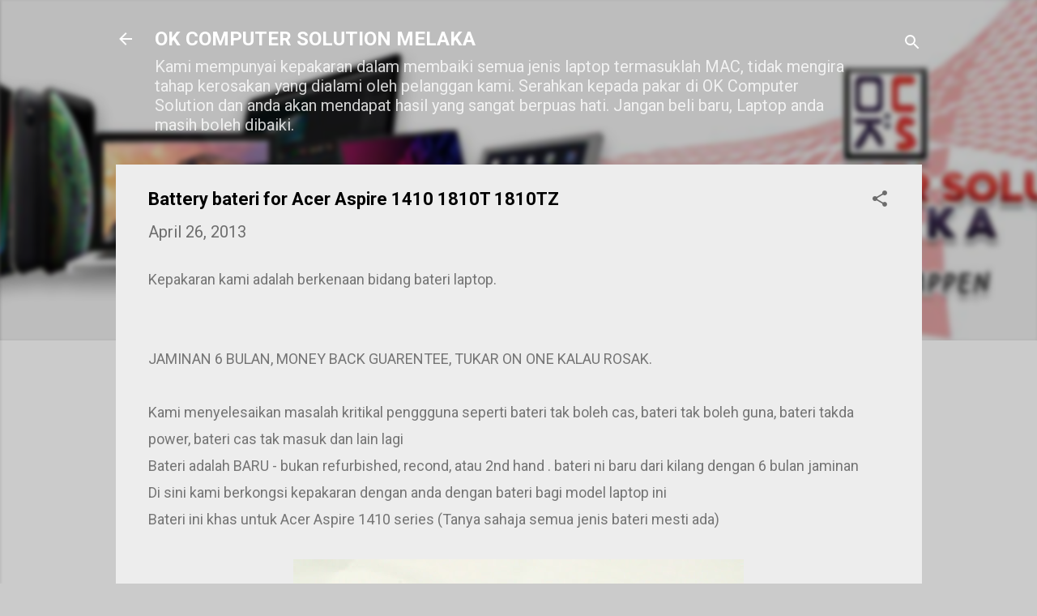

--- FILE ---
content_type: text/html; charset=UTF-8
request_url: https://www.okcsmelaka.com/2013/04/battery-bateri-for-acer-aspire-1410.html
body_size: 37656
content:
<!DOCTYPE html>
<html dir='ltr' lang='en-GB'>
<head>
<meta content='width=device-width, initial-scale=1' name='viewport'/>
<title>Battery bateri for Acer Aspire 1410 1810T 1810TZ </title>
<meta content='text/html; charset=UTF-8' http-equiv='Content-Type'/>
<!-- Chrome, Firefox OS and Opera -->
<meta content='#cbcbcb' name='theme-color'/>
<!-- Windows Phone -->
<meta content='#cbcbcb' name='msapplication-navbutton-color'/>
<meta content='blogger' name='generator'/>
<link href='https://www.okcsmelaka.com/favicon.ico' rel='icon' type='image/x-icon'/>
<link href='https://www.okcsmelaka.com/2013/04/battery-bateri-for-acer-aspire-1410.html' rel='canonical'/>
<link rel="alternate" type="application/atom+xml" title="OK COMPUTER SOLUTION MELAKA - Atom" href="https://www.okcsmelaka.com/feeds/posts/default" />
<link rel="alternate" type="application/rss+xml" title="OK COMPUTER SOLUTION MELAKA - RSS" href="https://www.okcsmelaka.com/feeds/posts/default?alt=rss" />
<link rel="service.post" type="application/atom+xml" title="OK COMPUTER SOLUTION MELAKA - Atom" href="https://www.blogger.com/feeds/1782258800360022364/posts/default" />

<link rel="alternate" type="application/atom+xml" title="OK COMPUTER SOLUTION MELAKA - Atom" href="https://www.okcsmelaka.com/feeds/1860750999380754507/comments/default" />
<!--Can't find substitution for tag [blog.ieCssRetrofitLinks]-->
<link href='https://blogger.googleusercontent.com/img/b/R29vZ2xl/AVvXsEjCPnQoaFDKFJkA8TugyxVj_07uSbvhEzhB8jgQvSXm75PdCb3B45BXZcHmp7uo9wW4THrj09jQryS8KINuASSXtVORjABNsOga-SgabREsH6qHwD2QMeyC9vTmSiJskYGD8Pyi-5OowK0/w556-h417-p-o/DSC_0001.jpg' rel='image_src'/>
<meta content='https://www.okcsmelaka.com/2013/04/battery-bateri-for-acer-aspire-1410.html' property='og:url'/>
<meta content='Battery bateri for Acer Aspire 1410 1810T 1810TZ ' property='og:title'/>
<meta content='laptop screen repair and Macbook Pro Retina iMac Macbook Air' property='og:description'/>
<meta content='https://blogger.googleusercontent.com/img/b/R29vZ2xl/AVvXsEjCPnQoaFDKFJkA8TugyxVj_07uSbvhEzhB8jgQvSXm75PdCb3B45BXZcHmp7uo9wW4THrj09jQryS8KINuASSXtVORjABNsOga-SgabREsH6qHwD2QMeyC9vTmSiJskYGD8Pyi-5OowK0/w1200-h630-p-k-no-nu/DSC_0001.jpg' property='og:image'/>
<style type='text/css'>@font-face{font-family:'Roboto';font-style:italic;font-weight:300;font-stretch:100%;font-display:swap;src:url(//fonts.gstatic.com/s/roboto/v50/KFOKCnqEu92Fr1Mu53ZEC9_Vu3r1gIhOszmOClHrs6ljXfMMLt_QuAX-k3Yi128m0kN2.woff2)format('woff2');unicode-range:U+0460-052F,U+1C80-1C8A,U+20B4,U+2DE0-2DFF,U+A640-A69F,U+FE2E-FE2F;}@font-face{font-family:'Roboto';font-style:italic;font-weight:300;font-stretch:100%;font-display:swap;src:url(//fonts.gstatic.com/s/roboto/v50/KFOKCnqEu92Fr1Mu53ZEC9_Vu3r1gIhOszmOClHrs6ljXfMMLt_QuAz-k3Yi128m0kN2.woff2)format('woff2');unicode-range:U+0301,U+0400-045F,U+0490-0491,U+04B0-04B1,U+2116;}@font-face{font-family:'Roboto';font-style:italic;font-weight:300;font-stretch:100%;font-display:swap;src:url(//fonts.gstatic.com/s/roboto/v50/KFOKCnqEu92Fr1Mu53ZEC9_Vu3r1gIhOszmOClHrs6ljXfMMLt_QuAT-k3Yi128m0kN2.woff2)format('woff2');unicode-range:U+1F00-1FFF;}@font-face{font-family:'Roboto';font-style:italic;font-weight:300;font-stretch:100%;font-display:swap;src:url(//fonts.gstatic.com/s/roboto/v50/KFOKCnqEu92Fr1Mu53ZEC9_Vu3r1gIhOszmOClHrs6ljXfMMLt_QuAv-k3Yi128m0kN2.woff2)format('woff2');unicode-range:U+0370-0377,U+037A-037F,U+0384-038A,U+038C,U+038E-03A1,U+03A3-03FF;}@font-face{font-family:'Roboto';font-style:italic;font-weight:300;font-stretch:100%;font-display:swap;src:url(//fonts.gstatic.com/s/roboto/v50/KFOKCnqEu92Fr1Mu53ZEC9_Vu3r1gIhOszmOClHrs6ljXfMMLt_QuHT-k3Yi128m0kN2.woff2)format('woff2');unicode-range:U+0302-0303,U+0305,U+0307-0308,U+0310,U+0312,U+0315,U+031A,U+0326-0327,U+032C,U+032F-0330,U+0332-0333,U+0338,U+033A,U+0346,U+034D,U+0391-03A1,U+03A3-03A9,U+03B1-03C9,U+03D1,U+03D5-03D6,U+03F0-03F1,U+03F4-03F5,U+2016-2017,U+2034-2038,U+203C,U+2040,U+2043,U+2047,U+2050,U+2057,U+205F,U+2070-2071,U+2074-208E,U+2090-209C,U+20D0-20DC,U+20E1,U+20E5-20EF,U+2100-2112,U+2114-2115,U+2117-2121,U+2123-214F,U+2190,U+2192,U+2194-21AE,U+21B0-21E5,U+21F1-21F2,U+21F4-2211,U+2213-2214,U+2216-22FF,U+2308-230B,U+2310,U+2319,U+231C-2321,U+2336-237A,U+237C,U+2395,U+239B-23B7,U+23D0,U+23DC-23E1,U+2474-2475,U+25AF,U+25B3,U+25B7,U+25BD,U+25C1,U+25CA,U+25CC,U+25FB,U+266D-266F,U+27C0-27FF,U+2900-2AFF,U+2B0E-2B11,U+2B30-2B4C,U+2BFE,U+3030,U+FF5B,U+FF5D,U+1D400-1D7FF,U+1EE00-1EEFF;}@font-face{font-family:'Roboto';font-style:italic;font-weight:300;font-stretch:100%;font-display:swap;src:url(//fonts.gstatic.com/s/roboto/v50/KFOKCnqEu92Fr1Mu53ZEC9_Vu3r1gIhOszmOClHrs6ljXfMMLt_QuGb-k3Yi128m0kN2.woff2)format('woff2');unicode-range:U+0001-000C,U+000E-001F,U+007F-009F,U+20DD-20E0,U+20E2-20E4,U+2150-218F,U+2190,U+2192,U+2194-2199,U+21AF,U+21E6-21F0,U+21F3,U+2218-2219,U+2299,U+22C4-22C6,U+2300-243F,U+2440-244A,U+2460-24FF,U+25A0-27BF,U+2800-28FF,U+2921-2922,U+2981,U+29BF,U+29EB,U+2B00-2BFF,U+4DC0-4DFF,U+FFF9-FFFB,U+10140-1018E,U+10190-1019C,U+101A0,U+101D0-101FD,U+102E0-102FB,U+10E60-10E7E,U+1D2C0-1D2D3,U+1D2E0-1D37F,U+1F000-1F0FF,U+1F100-1F1AD,U+1F1E6-1F1FF,U+1F30D-1F30F,U+1F315,U+1F31C,U+1F31E,U+1F320-1F32C,U+1F336,U+1F378,U+1F37D,U+1F382,U+1F393-1F39F,U+1F3A7-1F3A8,U+1F3AC-1F3AF,U+1F3C2,U+1F3C4-1F3C6,U+1F3CA-1F3CE,U+1F3D4-1F3E0,U+1F3ED,U+1F3F1-1F3F3,U+1F3F5-1F3F7,U+1F408,U+1F415,U+1F41F,U+1F426,U+1F43F,U+1F441-1F442,U+1F444,U+1F446-1F449,U+1F44C-1F44E,U+1F453,U+1F46A,U+1F47D,U+1F4A3,U+1F4B0,U+1F4B3,U+1F4B9,U+1F4BB,U+1F4BF,U+1F4C8-1F4CB,U+1F4D6,U+1F4DA,U+1F4DF,U+1F4E3-1F4E6,U+1F4EA-1F4ED,U+1F4F7,U+1F4F9-1F4FB,U+1F4FD-1F4FE,U+1F503,U+1F507-1F50B,U+1F50D,U+1F512-1F513,U+1F53E-1F54A,U+1F54F-1F5FA,U+1F610,U+1F650-1F67F,U+1F687,U+1F68D,U+1F691,U+1F694,U+1F698,U+1F6AD,U+1F6B2,U+1F6B9-1F6BA,U+1F6BC,U+1F6C6-1F6CF,U+1F6D3-1F6D7,U+1F6E0-1F6EA,U+1F6F0-1F6F3,U+1F6F7-1F6FC,U+1F700-1F7FF,U+1F800-1F80B,U+1F810-1F847,U+1F850-1F859,U+1F860-1F887,U+1F890-1F8AD,U+1F8B0-1F8BB,U+1F8C0-1F8C1,U+1F900-1F90B,U+1F93B,U+1F946,U+1F984,U+1F996,U+1F9E9,U+1FA00-1FA6F,U+1FA70-1FA7C,U+1FA80-1FA89,U+1FA8F-1FAC6,U+1FACE-1FADC,U+1FADF-1FAE9,U+1FAF0-1FAF8,U+1FB00-1FBFF;}@font-face{font-family:'Roboto';font-style:italic;font-weight:300;font-stretch:100%;font-display:swap;src:url(//fonts.gstatic.com/s/roboto/v50/KFOKCnqEu92Fr1Mu53ZEC9_Vu3r1gIhOszmOClHrs6ljXfMMLt_QuAf-k3Yi128m0kN2.woff2)format('woff2');unicode-range:U+0102-0103,U+0110-0111,U+0128-0129,U+0168-0169,U+01A0-01A1,U+01AF-01B0,U+0300-0301,U+0303-0304,U+0308-0309,U+0323,U+0329,U+1EA0-1EF9,U+20AB;}@font-face{font-family:'Roboto';font-style:italic;font-weight:300;font-stretch:100%;font-display:swap;src:url(//fonts.gstatic.com/s/roboto/v50/KFOKCnqEu92Fr1Mu53ZEC9_Vu3r1gIhOszmOClHrs6ljXfMMLt_QuAb-k3Yi128m0kN2.woff2)format('woff2');unicode-range:U+0100-02BA,U+02BD-02C5,U+02C7-02CC,U+02CE-02D7,U+02DD-02FF,U+0304,U+0308,U+0329,U+1D00-1DBF,U+1E00-1E9F,U+1EF2-1EFF,U+2020,U+20A0-20AB,U+20AD-20C0,U+2113,U+2C60-2C7F,U+A720-A7FF;}@font-face{font-family:'Roboto';font-style:italic;font-weight:300;font-stretch:100%;font-display:swap;src:url(//fonts.gstatic.com/s/roboto/v50/KFOKCnqEu92Fr1Mu53ZEC9_Vu3r1gIhOszmOClHrs6ljXfMMLt_QuAj-k3Yi128m0g.woff2)format('woff2');unicode-range:U+0000-00FF,U+0131,U+0152-0153,U+02BB-02BC,U+02C6,U+02DA,U+02DC,U+0304,U+0308,U+0329,U+2000-206F,U+20AC,U+2122,U+2191,U+2193,U+2212,U+2215,U+FEFF,U+FFFD;}@font-face{font-family:'Roboto';font-style:normal;font-weight:400;font-stretch:100%;font-display:swap;src:url(//fonts.gstatic.com/s/roboto/v50/KFO7CnqEu92Fr1ME7kSn66aGLdTylUAMa3GUBHMdazTgWw.woff2)format('woff2');unicode-range:U+0460-052F,U+1C80-1C8A,U+20B4,U+2DE0-2DFF,U+A640-A69F,U+FE2E-FE2F;}@font-face{font-family:'Roboto';font-style:normal;font-weight:400;font-stretch:100%;font-display:swap;src:url(//fonts.gstatic.com/s/roboto/v50/KFO7CnqEu92Fr1ME7kSn66aGLdTylUAMa3iUBHMdazTgWw.woff2)format('woff2');unicode-range:U+0301,U+0400-045F,U+0490-0491,U+04B0-04B1,U+2116;}@font-face{font-family:'Roboto';font-style:normal;font-weight:400;font-stretch:100%;font-display:swap;src:url(//fonts.gstatic.com/s/roboto/v50/KFO7CnqEu92Fr1ME7kSn66aGLdTylUAMa3CUBHMdazTgWw.woff2)format('woff2');unicode-range:U+1F00-1FFF;}@font-face{font-family:'Roboto';font-style:normal;font-weight:400;font-stretch:100%;font-display:swap;src:url(//fonts.gstatic.com/s/roboto/v50/KFO7CnqEu92Fr1ME7kSn66aGLdTylUAMa3-UBHMdazTgWw.woff2)format('woff2');unicode-range:U+0370-0377,U+037A-037F,U+0384-038A,U+038C,U+038E-03A1,U+03A3-03FF;}@font-face{font-family:'Roboto';font-style:normal;font-weight:400;font-stretch:100%;font-display:swap;src:url(//fonts.gstatic.com/s/roboto/v50/KFO7CnqEu92Fr1ME7kSn66aGLdTylUAMawCUBHMdazTgWw.woff2)format('woff2');unicode-range:U+0302-0303,U+0305,U+0307-0308,U+0310,U+0312,U+0315,U+031A,U+0326-0327,U+032C,U+032F-0330,U+0332-0333,U+0338,U+033A,U+0346,U+034D,U+0391-03A1,U+03A3-03A9,U+03B1-03C9,U+03D1,U+03D5-03D6,U+03F0-03F1,U+03F4-03F5,U+2016-2017,U+2034-2038,U+203C,U+2040,U+2043,U+2047,U+2050,U+2057,U+205F,U+2070-2071,U+2074-208E,U+2090-209C,U+20D0-20DC,U+20E1,U+20E5-20EF,U+2100-2112,U+2114-2115,U+2117-2121,U+2123-214F,U+2190,U+2192,U+2194-21AE,U+21B0-21E5,U+21F1-21F2,U+21F4-2211,U+2213-2214,U+2216-22FF,U+2308-230B,U+2310,U+2319,U+231C-2321,U+2336-237A,U+237C,U+2395,U+239B-23B7,U+23D0,U+23DC-23E1,U+2474-2475,U+25AF,U+25B3,U+25B7,U+25BD,U+25C1,U+25CA,U+25CC,U+25FB,U+266D-266F,U+27C0-27FF,U+2900-2AFF,U+2B0E-2B11,U+2B30-2B4C,U+2BFE,U+3030,U+FF5B,U+FF5D,U+1D400-1D7FF,U+1EE00-1EEFF;}@font-face{font-family:'Roboto';font-style:normal;font-weight:400;font-stretch:100%;font-display:swap;src:url(//fonts.gstatic.com/s/roboto/v50/KFO7CnqEu92Fr1ME7kSn66aGLdTylUAMaxKUBHMdazTgWw.woff2)format('woff2');unicode-range:U+0001-000C,U+000E-001F,U+007F-009F,U+20DD-20E0,U+20E2-20E4,U+2150-218F,U+2190,U+2192,U+2194-2199,U+21AF,U+21E6-21F0,U+21F3,U+2218-2219,U+2299,U+22C4-22C6,U+2300-243F,U+2440-244A,U+2460-24FF,U+25A0-27BF,U+2800-28FF,U+2921-2922,U+2981,U+29BF,U+29EB,U+2B00-2BFF,U+4DC0-4DFF,U+FFF9-FFFB,U+10140-1018E,U+10190-1019C,U+101A0,U+101D0-101FD,U+102E0-102FB,U+10E60-10E7E,U+1D2C0-1D2D3,U+1D2E0-1D37F,U+1F000-1F0FF,U+1F100-1F1AD,U+1F1E6-1F1FF,U+1F30D-1F30F,U+1F315,U+1F31C,U+1F31E,U+1F320-1F32C,U+1F336,U+1F378,U+1F37D,U+1F382,U+1F393-1F39F,U+1F3A7-1F3A8,U+1F3AC-1F3AF,U+1F3C2,U+1F3C4-1F3C6,U+1F3CA-1F3CE,U+1F3D4-1F3E0,U+1F3ED,U+1F3F1-1F3F3,U+1F3F5-1F3F7,U+1F408,U+1F415,U+1F41F,U+1F426,U+1F43F,U+1F441-1F442,U+1F444,U+1F446-1F449,U+1F44C-1F44E,U+1F453,U+1F46A,U+1F47D,U+1F4A3,U+1F4B0,U+1F4B3,U+1F4B9,U+1F4BB,U+1F4BF,U+1F4C8-1F4CB,U+1F4D6,U+1F4DA,U+1F4DF,U+1F4E3-1F4E6,U+1F4EA-1F4ED,U+1F4F7,U+1F4F9-1F4FB,U+1F4FD-1F4FE,U+1F503,U+1F507-1F50B,U+1F50D,U+1F512-1F513,U+1F53E-1F54A,U+1F54F-1F5FA,U+1F610,U+1F650-1F67F,U+1F687,U+1F68D,U+1F691,U+1F694,U+1F698,U+1F6AD,U+1F6B2,U+1F6B9-1F6BA,U+1F6BC,U+1F6C6-1F6CF,U+1F6D3-1F6D7,U+1F6E0-1F6EA,U+1F6F0-1F6F3,U+1F6F7-1F6FC,U+1F700-1F7FF,U+1F800-1F80B,U+1F810-1F847,U+1F850-1F859,U+1F860-1F887,U+1F890-1F8AD,U+1F8B0-1F8BB,U+1F8C0-1F8C1,U+1F900-1F90B,U+1F93B,U+1F946,U+1F984,U+1F996,U+1F9E9,U+1FA00-1FA6F,U+1FA70-1FA7C,U+1FA80-1FA89,U+1FA8F-1FAC6,U+1FACE-1FADC,U+1FADF-1FAE9,U+1FAF0-1FAF8,U+1FB00-1FBFF;}@font-face{font-family:'Roboto';font-style:normal;font-weight:400;font-stretch:100%;font-display:swap;src:url(//fonts.gstatic.com/s/roboto/v50/KFO7CnqEu92Fr1ME7kSn66aGLdTylUAMa3OUBHMdazTgWw.woff2)format('woff2');unicode-range:U+0102-0103,U+0110-0111,U+0128-0129,U+0168-0169,U+01A0-01A1,U+01AF-01B0,U+0300-0301,U+0303-0304,U+0308-0309,U+0323,U+0329,U+1EA0-1EF9,U+20AB;}@font-face{font-family:'Roboto';font-style:normal;font-weight:400;font-stretch:100%;font-display:swap;src:url(//fonts.gstatic.com/s/roboto/v50/KFO7CnqEu92Fr1ME7kSn66aGLdTylUAMa3KUBHMdazTgWw.woff2)format('woff2');unicode-range:U+0100-02BA,U+02BD-02C5,U+02C7-02CC,U+02CE-02D7,U+02DD-02FF,U+0304,U+0308,U+0329,U+1D00-1DBF,U+1E00-1E9F,U+1EF2-1EFF,U+2020,U+20A0-20AB,U+20AD-20C0,U+2113,U+2C60-2C7F,U+A720-A7FF;}@font-face{font-family:'Roboto';font-style:normal;font-weight:400;font-stretch:100%;font-display:swap;src:url(//fonts.gstatic.com/s/roboto/v50/KFO7CnqEu92Fr1ME7kSn66aGLdTylUAMa3yUBHMdazQ.woff2)format('woff2');unicode-range:U+0000-00FF,U+0131,U+0152-0153,U+02BB-02BC,U+02C6,U+02DA,U+02DC,U+0304,U+0308,U+0329,U+2000-206F,U+20AC,U+2122,U+2191,U+2193,U+2212,U+2215,U+FEFF,U+FFFD;}@font-face{font-family:'Roboto';font-style:normal;font-weight:700;font-stretch:100%;font-display:swap;src:url(//fonts.gstatic.com/s/roboto/v50/KFO7CnqEu92Fr1ME7kSn66aGLdTylUAMa3GUBHMdazTgWw.woff2)format('woff2');unicode-range:U+0460-052F,U+1C80-1C8A,U+20B4,U+2DE0-2DFF,U+A640-A69F,U+FE2E-FE2F;}@font-face{font-family:'Roboto';font-style:normal;font-weight:700;font-stretch:100%;font-display:swap;src:url(//fonts.gstatic.com/s/roboto/v50/KFO7CnqEu92Fr1ME7kSn66aGLdTylUAMa3iUBHMdazTgWw.woff2)format('woff2');unicode-range:U+0301,U+0400-045F,U+0490-0491,U+04B0-04B1,U+2116;}@font-face{font-family:'Roboto';font-style:normal;font-weight:700;font-stretch:100%;font-display:swap;src:url(//fonts.gstatic.com/s/roboto/v50/KFO7CnqEu92Fr1ME7kSn66aGLdTylUAMa3CUBHMdazTgWw.woff2)format('woff2');unicode-range:U+1F00-1FFF;}@font-face{font-family:'Roboto';font-style:normal;font-weight:700;font-stretch:100%;font-display:swap;src:url(//fonts.gstatic.com/s/roboto/v50/KFO7CnqEu92Fr1ME7kSn66aGLdTylUAMa3-UBHMdazTgWw.woff2)format('woff2');unicode-range:U+0370-0377,U+037A-037F,U+0384-038A,U+038C,U+038E-03A1,U+03A3-03FF;}@font-face{font-family:'Roboto';font-style:normal;font-weight:700;font-stretch:100%;font-display:swap;src:url(//fonts.gstatic.com/s/roboto/v50/KFO7CnqEu92Fr1ME7kSn66aGLdTylUAMawCUBHMdazTgWw.woff2)format('woff2');unicode-range:U+0302-0303,U+0305,U+0307-0308,U+0310,U+0312,U+0315,U+031A,U+0326-0327,U+032C,U+032F-0330,U+0332-0333,U+0338,U+033A,U+0346,U+034D,U+0391-03A1,U+03A3-03A9,U+03B1-03C9,U+03D1,U+03D5-03D6,U+03F0-03F1,U+03F4-03F5,U+2016-2017,U+2034-2038,U+203C,U+2040,U+2043,U+2047,U+2050,U+2057,U+205F,U+2070-2071,U+2074-208E,U+2090-209C,U+20D0-20DC,U+20E1,U+20E5-20EF,U+2100-2112,U+2114-2115,U+2117-2121,U+2123-214F,U+2190,U+2192,U+2194-21AE,U+21B0-21E5,U+21F1-21F2,U+21F4-2211,U+2213-2214,U+2216-22FF,U+2308-230B,U+2310,U+2319,U+231C-2321,U+2336-237A,U+237C,U+2395,U+239B-23B7,U+23D0,U+23DC-23E1,U+2474-2475,U+25AF,U+25B3,U+25B7,U+25BD,U+25C1,U+25CA,U+25CC,U+25FB,U+266D-266F,U+27C0-27FF,U+2900-2AFF,U+2B0E-2B11,U+2B30-2B4C,U+2BFE,U+3030,U+FF5B,U+FF5D,U+1D400-1D7FF,U+1EE00-1EEFF;}@font-face{font-family:'Roboto';font-style:normal;font-weight:700;font-stretch:100%;font-display:swap;src:url(//fonts.gstatic.com/s/roboto/v50/KFO7CnqEu92Fr1ME7kSn66aGLdTylUAMaxKUBHMdazTgWw.woff2)format('woff2');unicode-range:U+0001-000C,U+000E-001F,U+007F-009F,U+20DD-20E0,U+20E2-20E4,U+2150-218F,U+2190,U+2192,U+2194-2199,U+21AF,U+21E6-21F0,U+21F3,U+2218-2219,U+2299,U+22C4-22C6,U+2300-243F,U+2440-244A,U+2460-24FF,U+25A0-27BF,U+2800-28FF,U+2921-2922,U+2981,U+29BF,U+29EB,U+2B00-2BFF,U+4DC0-4DFF,U+FFF9-FFFB,U+10140-1018E,U+10190-1019C,U+101A0,U+101D0-101FD,U+102E0-102FB,U+10E60-10E7E,U+1D2C0-1D2D3,U+1D2E0-1D37F,U+1F000-1F0FF,U+1F100-1F1AD,U+1F1E6-1F1FF,U+1F30D-1F30F,U+1F315,U+1F31C,U+1F31E,U+1F320-1F32C,U+1F336,U+1F378,U+1F37D,U+1F382,U+1F393-1F39F,U+1F3A7-1F3A8,U+1F3AC-1F3AF,U+1F3C2,U+1F3C4-1F3C6,U+1F3CA-1F3CE,U+1F3D4-1F3E0,U+1F3ED,U+1F3F1-1F3F3,U+1F3F5-1F3F7,U+1F408,U+1F415,U+1F41F,U+1F426,U+1F43F,U+1F441-1F442,U+1F444,U+1F446-1F449,U+1F44C-1F44E,U+1F453,U+1F46A,U+1F47D,U+1F4A3,U+1F4B0,U+1F4B3,U+1F4B9,U+1F4BB,U+1F4BF,U+1F4C8-1F4CB,U+1F4D6,U+1F4DA,U+1F4DF,U+1F4E3-1F4E6,U+1F4EA-1F4ED,U+1F4F7,U+1F4F9-1F4FB,U+1F4FD-1F4FE,U+1F503,U+1F507-1F50B,U+1F50D,U+1F512-1F513,U+1F53E-1F54A,U+1F54F-1F5FA,U+1F610,U+1F650-1F67F,U+1F687,U+1F68D,U+1F691,U+1F694,U+1F698,U+1F6AD,U+1F6B2,U+1F6B9-1F6BA,U+1F6BC,U+1F6C6-1F6CF,U+1F6D3-1F6D7,U+1F6E0-1F6EA,U+1F6F0-1F6F3,U+1F6F7-1F6FC,U+1F700-1F7FF,U+1F800-1F80B,U+1F810-1F847,U+1F850-1F859,U+1F860-1F887,U+1F890-1F8AD,U+1F8B0-1F8BB,U+1F8C0-1F8C1,U+1F900-1F90B,U+1F93B,U+1F946,U+1F984,U+1F996,U+1F9E9,U+1FA00-1FA6F,U+1FA70-1FA7C,U+1FA80-1FA89,U+1FA8F-1FAC6,U+1FACE-1FADC,U+1FADF-1FAE9,U+1FAF0-1FAF8,U+1FB00-1FBFF;}@font-face{font-family:'Roboto';font-style:normal;font-weight:700;font-stretch:100%;font-display:swap;src:url(//fonts.gstatic.com/s/roboto/v50/KFO7CnqEu92Fr1ME7kSn66aGLdTylUAMa3OUBHMdazTgWw.woff2)format('woff2');unicode-range:U+0102-0103,U+0110-0111,U+0128-0129,U+0168-0169,U+01A0-01A1,U+01AF-01B0,U+0300-0301,U+0303-0304,U+0308-0309,U+0323,U+0329,U+1EA0-1EF9,U+20AB;}@font-face{font-family:'Roboto';font-style:normal;font-weight:700;font-stretch:100%;font-display:swap;src:url(//fonts.gstatic.com/s/roboto/v50/KFO7CnqEu92Fr1ME7kSn66aGLdTylUAMa3KUBHMdazTgWw.woff2)format('woff2');unicode-range:U+0100-02BA,U+02BD-02C5,U+02C7-02CC,U+02CE-02D7,U+02DD-02FF,U+0304,U+0308,U+0329,U+1D00-1DBF,U+1E00-1E9F,U+1EF2-1EFF,U+2020,U+20A0-20AB,U+20AD-20C0,U+2113,U+2C60-2C7F,U+A720-A7FF;}@font-face{font-family:'Roboto';font-style:normal;font-weight:700;font-stretch:100%;font-display:swap;src:url(//fonts.gstatic.com/s/roboto/v50/KFO7CnqEu92Fr1ME7kSn66aGLdTylUAMa3yUBHMdazQ.woff2)format('woff2');unicode-range:U+0000-00FF,U+0131,U+0152-0153,U+02BB-02BC,U+02C6,U+02DA,U+02DC,U+0304,U+0308,U+0329,U+2000-206F,U+20AC,U+2122,U+2191,U+2193,U+2212,U+2215,U+FEFF,U+FFFD;}</style>
<style id='page-skin-1' type='text/css'><!--
/*! normalize.css v3.0.1 | MIT License | git.io/normalize */html{font-family:sans-serif;-ms-text-size-adjust:100%;-webkit-text-size-adjust:100%}body{margin:0}article,aside,details,figcaption,figure,footer,header,hgroup,main,nav,section,summary{display:block}audio,canvas,progress,video{display:inline-block;vertical-align:baseline}audio:not([controls]){display:none;height:0}[hidden],template{display:none}a{background:transparent}a:active,a:hover{outline:0}abbr[title]{border-bottom:1px dotted}b,strong{font-weight:bold}dfn{font-style:italic}h1{font-size:2em;margin:.67em 0}mark{background:#ff0;color:#000}small{font-size:80%}sub,sup{font-size:75%;line-height:0;position:relative;vertical-align:baseline}sup{top:-0.5em}sub{bottom:-0.25em}img{border:0}svg:not(:root){overflow:hidden}figure{margin:1em 40px}hr{-moz-box-sizing:content-box;box-sizing:content-box;height:0}pre{overflow:auto}code,kbd,pre,samp{font-family:monospace,monospace;font-size:1em}button,input,optgroup,select,textarea{color:inherit;font:inherit;margin:0}button{overflow:visible}button,select{text-transform:none}button,html input[type="button"],input[type="reset"],input[type="submit"]{-webkit-appearance:button;cursor:pointer}button[disabled],html input[disabled]{cursor:default}button::-moz-focus-inner,input::-moz-focus-inner{border:0;padding:0}input{line-height:normal}input[type="checkbox"],input[type="radio"]{box-sizing:border-box;padding:0}input[type="number"]::-webkit-inner-spin-button,input[type="number"]::-webkit-outer-spin-button{height:auto}input[type="search"]{-webkit-appearance:textfield;-moz-box-sizing:content-box;-webkit-box-sizing:content-box;box-sizing:content-box}input[type="search"]::-webkit-search-cancel-button,input[type="search"]::-webkit-search-decoration{-webkit-appearance:none}fieldset{border:1px solid #c0c0c0;margin:0 2px;padding:.35em .625em .75em}legend{border:0;padding:0}textarea{overflow:auto}optgroup{font-weight:bold}table{border-collapse:collapse;border-spacing:0}td,th{padding:0}
/*!************************************************
* Blogger Template Style
* Name: Contempo
**************************************************/
body{
overflow-wrap:break-word;
word-break:break-word;
word-wrap:break-word
}
.hidden{
display:none
}
.invisible{
visibility:hidden
}
.container::after,.float-container::after{
clear:both;
content:"";
display:table
}
.clearboth{
clear:both
}
#comments .comment .comment-actions,.subscribe-popup .FollowByEmail .follow-by-email-submit,.widget.Profile .profile-link,.widget.Profile .profile-link.visit-profile{
background:0 0;
border:0;
box-shadow:none;
color:#2196f3;
cursor:pointer;
font-size:14px;
font-weight:700;
outline:0;
text-decoration:none;
text-transform:uppercase;
width:auto
}
.dim-overlay{
background-color:rgba(0,0,0,.54);
height:100vh;
left:0;
position:fixed;
top:0;
width:100%
}
#sharing-dim-overlay{
background-color:transparent
}
input::-ms-clear{
display:none
}
.blogger-logo,.svg-icon-24.blogger-logo{
fill:#ff9800;
opacity:1
}
.loading-spinner-large{
-webkit-animation:mspin-rotate 1.568s infinite linear;
animation:mspin-rotate 1.568s infinite linear;
height:48px;
overflow:hidden;
position:absolute;
width:48px;
z-index:200
}
.loading-spinner-large>div{
-webkit-animation:mspin-revrot 5332ms infinite steps(4);
animation:mspin-revrot 5332ms infinite steps(4)
}
.loading-spinner-large>div>div{
-webkit-animation:mspin-singlecolor-large-film 1333ms infinite steps(81);
animation:mspin-singlecolor-large-film 1333ms infinite steps(81);
background-size:100%;
height:48px;
width:3888px
}
.mspin-black-large>div>div,.mspin-grey_54-large>div>div{
background-image:url(https://www.blogblog.com/indie/mspin_black_large.svg)
}
.mspin-white-large>div>div{
background-image:url(https://www.blogblog.com/indie/mspin_white_large.svg)
}
.mspin-grey_54-large{
opacity:.54
}
@-webkit-keyframes mspin-singlecolor-large-film{
from{
-webkit-transform:translateX(0);
transform:translateX(0)
}
to{
-webkit-transform:translateX(-3888px);
transform:translateX(-3888px)
}
}
@keyframes mspin-singlecolor-large-film{
from{
-webkit-transform:translateX(0);
transform:translateX(0)
}
to{
-webkit-transform:translateX(-3888px);
transform:translateX(-3888px)
}
}
@-webkit-keyframes mspin-rotate{
from{
-webkit-transform:rotate(0);
transform:rotate(0)
}
to{
-webkit-transform:rotate(360deg);
transform:rotate(360deg)
}
}
@keyframes mspin-rotate{
from{
-webkit-transform:rotate(0);
transform:rotate(0)
}
to{
-webkit-transform:rotate(360deg);
transform:rotate(360deg)
}
}
@-webkit-keyframes mspin-revrot{
from{
-webkit-transform:rotate(0);
transform:rotate(0)
}
to{
-webkit-transform:rotate(-360deg);
transform:rotate(-360deg)
}
}
@keyframes mspin-revrot{
from{
-webkit-transform:rotate(0);
transform:rotate(0)
}
to{
-webkit-transform:rotate(-360deg);
transform:rotate(-360deg)
}
}
.skip-navigation{
background-color:#fff;
box-sizing:border-box;
color:#000;
display:block;
height:0;
left:0;
line-height:50px;
overflow:hidden;
padding-top:0;
position:fixed;
text-align:center;
top:0;
-webkit-transition:box-shadow .3s,height .3s,padding-top .3s;
transition:box-shadow .3s,height .3s,padding-top .3s;
width:100%;
z-index:900
}
.skip-navigation:focus{
box-shadow:0 4px 5px 0 rgba(0,0,0,.14),0 1px 10px 0 rgba(0,0,0,.12),0 2px 4px -1px rgba(0,0,0,.2);
height:50px
}
#main{
outline:0
}
.main-heading{
position:absolute;
clip:rect(1px,1px,1px,1px);
padding:0;
border:0;
height:1px;
width:1px;
overflow:hidden
}
.Attribution{
margin-top:1em;
text-align:center
}
.Attribution .blogger img,.Attribution .blogger svg{
vertical-align:bottom
}
.Attribution .blogger img{
margin-right:.5em
}
.Attribution div{
line-height:24px;
margin-top:.5em
}
.Attribution .copyright,.Attribution .image-attribution{
font-size:.7em;
margin-top:1.5em
}
.BLOG_mobile_video_class{
display:none
}
.bg-photo{
background-attachment:scroll!important
}
body .CSS_LIGHTBOX{
z-index:900
}
.extendable .show-less,.extendable .show-more{
border-color:#2196f3;
color:#2196f3;
margin-top:8px
}
.extendable .show-less.hidden,.extendable .show-more.hidden{
display:none
}
.inline-ad{
display:none;
max-width:100%;
overflow:hidden
}
.adsbygoogle{
display:block
}
#cookieChoiceInfo{
bottom:0;
top:auto
}
iframe.b-hbp-video{
border:0
}
.post-body img{
max-width:100%
}
.post-body iframe{
max-width:100%
}
.post-body a[imageanchor="1"]{
display:inline-block
}
.byline{
margin-right:1em
}
.byline:last-child{
margin-right:0
}
.link-copied-dialog{
max-width:520px;
outline:0
}
.link-copied-dialog .modal-dialog-buttons{
margin-top:8px
}
.link-copied-dialog .goog-buttonset-default{
background:0 0;
border:0
}
.link-copied-dialog .goog-buttonset-default:focus{
outline:0
}
.paging-control-container{
margin-bottom:16px
}
.paging-control-container .paging-control{
display:inline-block
}
.paging-control-container .comment-range-text::after,.paging-control-container .paging-control{
color:#2196f3
}
.paging-control-container .comment-range-text,.paging-control-container .paging-control{
margin-right:8px
}
.paging-control-container .comment-range-text::after,.paging-control-container .paging-control::after{
content:"\b7";
cursor:default;
padding-left:8px;
pointer-events:none
}
.paging-control-container .comment-range-text:last-child::after,.paging-control-container .paging-control:last-child::after{
content:none
}
.byline.reactions iframe{
height:20px
}
.b-notification{
color:#000;
background-color:#fff;
border-bottom:solid 1px #000;
box-sizing:border-box;
padding:16px 32px;
text-align:center
}
.b-notification.visible{
-webkit-transition:margin-top .3s cubic-bezier(.4,0,.2,1);
transition:margin-top .3s cubic-bezier(.4,0,.2,1)
}
.b-notification.invisible{
position:absolute
}
.b-notification-close{
position:absolute;
right:8px;
top:8px
}
.no-posts-message{
line-height:40px;
text-align:center
}
@media screen and (max-width:800px){
body.item-view .post-body a[imageanchor="1"][style*="float: left;"],body.item-view .post-body a[imageanchor="1"][style*="float: right;"]{
float:none!important;
clear:none!important
}
body.item-view .post-body a[imageanchor="1"] img{
display:block;
height:auto;
margin:0 auto
}
body.item-view .post-body>.separator:first-child>a[imageanchor="1"]:first-child{
margin-top:20px
}
.post-body a[imageanchor]{
display:block
}
body.item-view .post-body a[imageanchor="1"]{
margin-left:0!important;
margin-right:0!important
}
body.item-view .post-body a[imageanchor="1"]+a[imageanchor="1"]{
margin-top:16px
}
}
.item-control{
display:none
}
#comments{
border-top:1px dashed rgba(0,0,0,.54);
margin-top:20px;
padding:20px
}
#comments .comment-thread ol{
margin:0;
padding-left:0;
padding-left:0
}
#comments .comment .comment-replybox-single,#comments .comment-thread .comment-replies{
margin-left:60px
}
#comments .comment-thread .thread-count{
display:none
}
#comments .comment{
list-style-type:none;
padding:0 0 30px;
position:relative
}
#comments .comment .comment{
padding-bottom:8px
}
.comment .avatar-image-container{
position:absolute
}
.comment .avatar-image-container img{
border-radius:50%
}
.avatar-image-container svg,.comment .avatar-image-container .avatar-icon{
border-radius:50%;
border:solid 1px #6c6c6c;
box-sizing:border-box;
fill:#6c6c6c;
height:35px;
margin:0;
padding:7px;
width:35px
}
.comment .comment-block{
margin-top:10px;
margin-left:60px;
padding-bottom:0
}
#comments .comment-author-header-wrapper{
margin-left:40px
}
#comments .comment .thread-expanded .comment-block{
padding-bottom:20px
}
#comments .comment .comment-header .user,#comments .comment .comment-header .user a{
color:#000000;
font-style:normal;
font-weight:700
}
#comments .comment .comment-actions{
bottom:0;
margin-bottom:15px;
position:absolute
}
#comments .comment .comment-actions>*{
margin-right:8px
}
#comments .comment .comment-header .datetime{
bottom:0;
color:rgba(0,0,0,.54);
display:inline-block;
font-size:13px;
font-style:italic;
margin-left:8px
}
#comments .comment .comment-footer .comment-timestamp a,#comments .comment .comment-header .datetime a{
color:rgba(0,0,0,.54)
}
#comments .comment .comment-content,.comment .comment-body{
margin-top:12px;
word-break:break-word
}
.comment-body{
margin-bottom:12px
}
#comments.embed[data-num-comments="0"]{
border:0;
margin-top:0;
padding-top:0
}
#comments.embed[data-num-comments="0"] #comment-post-message,#comments.embed[data-num-comments="0"] div.comment-form>p,#comments.embed[data-num-comments="0"] p.comment-footer{
display:none
}
#comment-editor-src{
display:none
}
.comments .comments-content .loadmore.loaded{
max-height:0;
opacity:0;
overflow:hidden
}
.extendable .remaining-items{
height:0;
overflow:hidden;
-webkit-transition:height .3s cubic-bezier(.4,0,.2,1);
transition:height .3s cubic-bezier(.4,0,.2,1)
}
.extendable .remaining-items.expanded{
height:auto
}
.svg-icon-24,.svg-icon-24-button{
cursor:pointer;
height:24px;
width:24px;
min-width:24px
}
.touch-icon{
margin:-12px;
padding:12px
}
.touch-icon:active,.touch-icon:focus{
background-color:rgba(153,153,153,.4);
border-radius:50%
}
svg:not(:root).touch-icon{
overflow:visible
}
html[dir=rtl] .rtl-reversible-icon{
-webkit-transform:scaleX(-1);
-ms-transform:scaleX(-1);
transform:scaleX(-1)
}
.svg-icon-24-button,.touch-icon-button{
background:0 0;
border:0;
margin:0;
outline:0;
padding:0
}
.touch-icon-button .touch-icon:active,.touch-icon-button .touch-icon:focus{
background-color:transparent
}
.touch-icon-button:active .touch-icon,.touch-icon-button:focus .touch-icon{
background-color:rgba(153,153,153,.4);
border-radius:50%
}
.Profile .default-avatar-wrapper .avatar-icon{
border-radius:50%;
border:solid 1px #6c6c6c;
box-sizing:border-box;
fill:#6c6c6c;
margin:0
}
.Profile .individual .default-avatar-wrapper .avatar-icon{
padding:25px
}
.Profile .individual .avatar-icon,.Profile .individual .profile-img{
height:120px;
width:120px
}
.Profile .team .default-avatar-wrapper .avatar-icon{
padding:8px
}
.Profile .team .avatar-icon,.Profile .team .default-avatar-wrapper,.Profile .team .profile-img{
height:40px;
width:40px
}
.snippet-container{
margin:0;
position:relative;
overflow:hidden
}
.snippet-fade{
bottom:0;
box-sizing:border-box;
position:absolute;
width:96px
}
.snippet-fade{
right:0
}
.snippet-fade:after{
content:"\2026"
}
.snippet-fade:after{
float:right
}
.post-bottom{
-webkit-box-align:center;
-webkit-align-items:center;
-ms-flex-align:center;
align-items:center;
display:-webkit-box;
display:-webkit-flex;
display:-ms-flexbox;
display:flex;
-webkit-flex-wrap:wrap;
-ms-flex-wrap:wrap;
flex-wrap:wrap
}
.post-footer{
-webkit-box-flex:1;
-webkit-flex:1 1 auto;
-ms-flex:1 1 auto;
flex:1 1 auto;
-webkit-flex-wrap:wrap;
-ms-flex-wrap:wrap;
flex-wrap:wrap;
-webkit-box-ordinal-group:2;
-webkit-order:1;
-ms-flex-order:1;
order:1
}
.post-footer>*{
-webkit-box-flex:0;
-webkit-flex:0 1 auto;
-ms-flex:0 1 auto;
flex:0 1 auto
}
.post-footer .byline:last-child{
margin-right:1em
}
.jump-link{
-webkit-box-flex:0;
-webkit-flex:0 0 auto;
-ms-flex:0 0 auto;
flex:0 0 auto;
-webkit-box-ordinal-group:3;
-webkit-order:2;
-ms-flex-order:2;
order:2
}
.centered-top-container.sticky{
left:0;
position:fixed;
right:0;
top:0;
width:auto;
z-index:50;
-webkit-transition-property:opacity,-webkit-transform;
transition-property:opacity,-webkit-transform;
transition-property:transform,opacity;
transition-property:transform,opacity,-webkit-transform;
-webkit-transition-duration:.2s;
transition-duration:.2s;
-webkit-transition-timing-function:cubic-bezier(.4,0,.2,1);
transition-timing-function:cubic-bezier(.4,0,.2,1)
}
.centered-top-placeholder{
display:none
}
.collapsed-header .centered-top-placeholder{
display:block
}
.centered-top-container .Header .replaced h1,.centered-top-placeholder .Header .replaced h1{
display:none
}
.centered-top-container.sticky .Header .replaced h1{
display:block
}
.centered-top-container.sticky .Header .header-widget{
background:0 0
}
.centered-top-container.sticky .Header .header-image-wrapper{
display:none
}
.centered-top-container img,.centered-top-placeholder img{
max-width:100%
}
.collapsible{
-webkit-transition:height .3s cubic-bezier(.4,0,.2,1);
transition:height .3s cubic-bezier(.4,0,.2,1)
}
.collapsible,.collapsible>summary{
display:block;
overflow:hidden
}
.collapsible>:not(summary){
display:none
}
.collapsible[open]>:not(summary){
display:block
}
.collapsible:focus,.collapsible>summary:focus{
outline:0
}
.collapsible>summary{
cursor:pointer;
display:block;
padding:0
}
.collapsible:focus>summary,.collapsible>summary:focus{
background-color:transparent
}
.collapsible>summary::-webkit-details-marker{
display:none
}
.collapsible-title{
-webkit-box-align:center;
-webkit-align-items:center;
-ms-flex-align:center;
align-items:center;
display:-webkit-box;
display:-webkit-flex;
display:-ms-flexbox;
display:flex
}
.collapsible-title .title{
-webkit-box-flex:1;
-webkit-flex:1 1 auto;
-ms-flex:1 1 auto;
flex:1 1 auto;
-webkit-box-ordinal-group:1;
-webkit-order:0;
-ms-flex-order:0;
order:0;
overflow:hidden;
text-overflow:ellipsis;
white-space:nowrap
}
.collapsible-title .chevron-down,.collapsible[open] .collapsible-title .chevron-up{
display:block
}
.collapsible-title .chevron-up,.collapsible[open] .collapsible-title .chevron-down{
display:none
}
.flat-button{
cursor:pointer;
display:inline-block;
font-weight:700;
text-transform:uppercase;
border-radius:2px;
padding:8px;
margin:-8px
}
.flat-icon-button{
background:0 0;
border:0;
margin:0;
outline:0;
padding:0;
margin:-12px;
padding:12px;
cursor:pointer;
box-sizing:content-box;
display:inline-block;
line-height:0
}
.flat-icon-button,.flat-icon-button .splash-wrapper{
border-radius:50%
}
.flat-icon-button .splash.animate{
-webkit-animation-duration:.3s;
animation-duration:.3s
}
.overflowable-container{
max-height:52px;
overflow:hidden;
position:relative
}
.overflow-button{
cursor:pointer
}
#overflowable-dim-overlay{
background:0 0
}
.overflow-popup{
box-shadow:0 2px 2px 0 rgba(0,0,0,.14),0 3px 1px -2px rgba(0,0,0,.2),0 1px 5px 0 rgba(0,0,0,.12);
background-color:#FFFFFF;
left:0;
max-width:calc(100% - 32px);
position:absolute;
top:0;
visibility:hidden;
z-index:101
}
.overflow-popup ul{
list-style:none
}
.overflow-popup .tabs li,.overflow-popup li{
display:block;
height:auto
}
.overflow-popup .tabs li{
padding-left:0;
padding-right:0
}
.overflow-button.hidden,.overflow-popup .tabs li.hidden,.overflow-popup li.hidden{
display:none
}
.pill-button{
background:0 0;
border:1px solid;
border-radius:12px;
cursor:pointer;
display:inline-block;
padding:4px 16px;
text-transform:uppercase
}
.ripple{
position:relative
}
.ripple>*{
z-index:1
}
.splash-wrapper{
bottom:0;
left:0;
overflow:hidden;
pointer-events:none;
position:absolute;
right:0;
top:0;
z-index:0
}
.splash{
background:#ccc;
border-radius:100%;
display:block;
opacity:.6;
position:absolute;
-webkit-transform:scale(0);
-ms-transform:scale(0);
transform:scale(0)
}
.splash.animate{
-webkit-animation:ripple-effect .4s linear;
animation:ripple-effect .4s linear
}
@-webkit-keyframes ripple-effect{
100%{
opacity:0;
-webkit-transform:scale(2.5);
transform:scale(2.5)
}
}
@keyframes ripple-effect{
100%{
opacity:0;
-webkit-transform:scale(2.5);
transform:scale(2.5)
}
}
.search{
display:-webkit-box;
display:-webkit-flex;
display:-ms-flexbox;
display:flex;
line-height:24px;
width:24px
}
.search.focused{
width:100%
}
.search.focused .section{
width:100%
}
.search form{
z-index:101
}
.search h3{
display:none
}
.search form{
display:-webkit-box;
display:-webkit-flex;
display:-ms-flexbox;
display:flex;
-webkit-box-flex:1;
-webkit-flex:1 0 0;
-ms-flex:1 0 0px;
flex:1 0 0;
border-bottom:solid 1px transparent;
padding-bottom:8px
}
.search form>*{
display:none
}
.search.focused form>*{
display:block
}
.search .search-input label{
display:none
}
.centered-top-placeholder.cloned .search form{
z-index:30
}
.search.focused form{
border-color:#FFFFFF;
position:relative;
width:auto
}
.collapsed-header .centered-top-container .search.focused form{
border-bottom-color:transparent
}
.search-expand{
-webkit-box-flex:0;
-webkit-flex:0 0 auto;
-ms-flex:0 0 auto;
flex:0 0 auto
}
.search-expand-text{
display:none
}
.search-close{
display:inline;
vertical-align:middle
}
.search-input{
-webkit-box-flex:1;
-webkit-flex:1 0 1px;
-ms-flex:1 0 1px;
flex:1 0 1px
}
.search-input input{
background:0 0;
border:0;
box-sizing:border-box;
color:#FFFFFF;
display:inline-block;
outline:0;
width:calc(100% - 48px)
}
.search-input input.no-cursor{
color:transparent;
text-shadow:0 0 0 #FFFFFF
}
.collapsed-header .centered-top-container .search-action,.collapsed-header .centered-top-container .search-input input{
color:#000000
}
.collapsed-header .centered-top-container .search-input input.no-cursor{
color:transparent;
text-shadow:0 0 0 #000000
}
.collapsed-header .centered-top-container .search-input input.no-cursor:focus,.search-input input.no-cursor:focus{
outline:0
}
.search-focused>*{
visibility:hidden
}
.search-focused .search,.search-focused .search-icon{
visibility:visible
}
.search.focused .search-action{
display:block
}
.search.focused .search-action:disabled{
opacity:.3
}
.widget.Sharing .sharing-button{
display:none
}
.widget.Sharing .sharing-buttons li{
padding:0
}
.widget.Sharing .sharing-buttons li span{
display:none
}
.post-share-buttons{
position:relative
}
.centered-bottom .share-buttons .svg-icon-24,.share-buttons .svg-icon-24{
fill:#212121
}
.sharing-open.touch-icon-button:active .touch-icon,.sharing-open.touch-icon-button:focus .touch-icon{
background-color:transparent
}
.share-buttons{
background-color:#ffffff;
border-radius:2px;
box-shadow:0 2px 2px 0 rgba(0,0,0,.14),0 3px 1px -2px rgba(0,0,0,.2),0 1px 5px 0 rgba(0,0,0,.12);
color:#212121;
list-style:none;
margin:0;
padding:8px 0;
position:absolute;
top:-11px;
min-width:200px;
z-index:101
}
.share-buttons.hidden{
display:none
}
.sharing-button{
background:0 0;
border:0;
margin:0;
outline:0;
padding:0;
cursor:pointer
}
.share-buttons li{
margin:0;
height:48px
}
.share-buttons li:last-child{
margin-bottom:0
}
.share-buttons li .sharing-platform-button{
box-sizing:border-box;
cursor:pointer;
display:block;
height:100%;
margin-bottom:0;
padding:0 16px;
position:relative;
width:100%
}
.share-buttons li .sharing-platform-button:focus,.share-buttons li .sharing-platform-button:hover{
background-color:rgba(128,128,128,.1);
outline:0
}
.share-buttons li svg[class*=" sharing-"],.share-buttons li svg[class^=sharing-]{
position:absolute;
top:10px
}
.share-buttons li span.sharing-platform-button{
position:relative;
top:0
}
.share-buttons li .platform-sharing-text{
display:block;
font-size:16px;
line-height:48px;
white-space:nowrap
}
.share-buttons li .platform-sharing-text{
margin-left:56px
}
.sidebar-container{
background-color:#ffffff;
max-width:284px;
overflow-y:auto;
-webkit-transition-property:-webkit-transform;
transition-property:-webkit-transform;
transition-property:transform;
transition-property:transform,-webkit-transform;
-webkit-transition-duration:.3s;
transition-duration:.3s;
-webkit-transition-timing-function:cubic-bezier(0,0,.2,1);
transition-timing-function:cubic-bezier(0,0,.2,1);
width:284px;
z-index:101;
-webkit-overflow-scrolling:touch
}
.sidebar-container .navigation{
line-height:0;
padding:16px
}
.sidebar-container .sidebar-back{
cursor:pointer
}
.sidebar-container .widget{
background:0 0;
margin:0 16px;
padding:16px 0
}
.sidebar-container .widget .title{
color:#000000;
margin:0
}
.sidebar-container .widget ul{
list-style:none;
margin:0;
padding:0
}
.sidebar-container .widget ul ul{
margin-left:1em
}
.sidebar-container .widget li{
font-size:16px;
line-height:normal
}
.sidebar-container .widget+.widget{
border-top:1px dashed #cbcbcb
}
.BlogArchive li{
margin:16px 0
}
.BlogArchive li:last-child{
margin-bottom:0
}
.Label li a{
display:inline-block
}
.BlogArchive .post-count,.Label .label-count{
float:right;
margin-left:.25em
}
.BlogArchive .post-count::before,.Label .label-count::before{
content:"("
}
.BlogArchive .post-count::after,.Label .label-count::after{
content:")"
}
.widget.Translate .skiptranslate>div{
display:block!important
}
.widget.Profile .profile-link{
display:-webkit-box;
display:-webkit-flex;
display:-ms-flexbox;
display:flex
}
.widget.Profile .team-member .default-avatar-wrapper,.widget.Profile .team-member .profile-img{
-webkit-box-flex:0;
-webkit-flex:0 0 auto;
-ms-flex:0 0 auto;
flex:0 0 auto;
margin-right:1em
}
.widget.Profile .individual .profile-link{
-webkit-box-orient:vertical;
-webkit-box-direction:normal;
-webkit-flex-direction:column;
-ms-flex-direction:column;
flex-direction:column
}
.widget.Profile .team .profile-link .profile-name{
-webkit-align-self:center;
-ms-flex-item-align:center;
align-self:center;
display:block;
-webkit-box-flex:1;
-webkit-flex:1 1 auto;
-ms-flex:1 1 auto;
flex:1 1 auto
}
.dim-overlay{
background-color:rgba(0,0,0,.54);
z-index:100
}
body.sidebar-visible{
overflow-y:hidden
}
@media screen and (max-width:1544px){
.sidebar-container{
bottom:0;
position:fixed;
top:0;
left:0;
right:auto
}
.sidebar-container.sidebar-invisible{
-webkit-transition-timing-function:cubic-bezier(.4,0,.6,1);
transition-timing-function:cubic-bezier(.4,0,.6,1);
-webkit-transform:translateX(-284px);
-ms-transform:translateX(-284px);
transform:translateX(-284px)
}
}
@media screen and (min-width:1545px){
.sidebar-container{
position:absolute;
top:0;
left:0;
right:auto
}
.sidebar-container .navigation{
display:none
}
}
.dialog{
box-shadow:0 2px 2px 0 rgba(0,0,0,.14),0 3px 1px -2px rgba(0,0,0,.2),0 1px 5px 0 rgba(0,0,0,.12);
background:#ededed;
box-sizing:border-box;
color:#727272;
padding:30px;
position:fixed;
text-align:center;
width:calc(100% - 24px);
z-index:101
}
.dialog input[type=email],.dialog input[type=text]{
background-color:transparent;
border:0;
border-bottom:solid 1px rgba(114,114,114,.12);
color:#727272;
display:block;
font-family:Roboto, sans-serif;
font-size:16px;
line-height:24px;
margin:auto;
padding-bottom:7px;
outline:0;
text-align:center;
width:100%
}
.dialog input[type=email]::-webkit-input-placeholder,.dialog input[type=text]::-webkit-input-placeholder{
color:#727272
}
.dialog input[type=email]::-moz-placeholder,.dialog input[type=text]::-moz-placeholder{
color:#727272
}
.dialog input[type=email]:-ms-input-placeholder,.dialog input[type=text]:-ms-input-placeholder{
color:#727272
}
.dialog input[type=email]::-ms-input-placeholder,.dialog input[type=text]::-ms-input-placeholder{
color:#727272
}
.dialog input[type=email]::placeholder,.dialog input[type=text]::placeholder{
color:#727272
}
.dialog input[type=email]:focus,.dialog input[type=text]:focus{
border-bottom:solid 2px #2196f3;
padding-bottom:6px
}
.dialog input.no-cursor{
color:transparent;
text-shadow:0 0 0 #727272
}
.dialog input.no-cursor:focus{
outline:0
}
.dialog input.no-cursor:focus{
outline:0
}
.dialog input[type=submit]{
font-family:Roboto, sans-serif
}
.dialog .goog-buttonset-default{
color:#2196f3
}
.subscribe-popup{
max-width:364px
}
.subscribe-popup h3{
color:#000000;
font-size:1.8em;
margin-top:0
}
.subscribe-popup .FollowByEmail h3{
display:none
}
.subscribe-popup .FollowByEmail .follow-by-email-submit{
color:#2196f3;
display:inline-block;
margin:0 auto;
margin-top:24px;
width:auto;
white-space:normal
}
.subscribe-popup .FollowByEmail .follow-by-email-submit:disabled{
cursor:default;
opacity:.3
}
@media (max-width:800px){
.blog-name div.widget.Subscribe{
margin-bottom:16px
}
body.item-view .blog-name div.widget.Subscribe{
margin:8px auto 16px auto;
width:100%
}
}
.tabs{
list-style:none
}
.tabs li{
display:inline-block
}
.tabs li a{
cursor:pointer;
display:inline-block;
font-weight:700;
text-transform:uppercase;
padding:12px 8px
}
.tabs .selected{
border-bottom:4px solid #2196f3
}
.tabs .selected a{
color:#2196f3
}
body#layout .bg-photo,body#layout .bg-photo-overlay{
display:none
}
body#layout .page_body{
padding:0;
position:relative;
top:0
}
body#layout .page{
display:inline-block;
left:inherit;
position:relative;
vertical-align:top;
width:540px
}
body#layout .centered{
max-width:954px
}
body#layout .navigation{
display:none
}
body#layout .sidebar-container{
display:inline-block;
width:40%
}
body#layout .hamburger-menu,body#layout .search{
display:none
}
.centered-top-container .svg-icon-24,body.collapsed-header .centered-top-placeholder .svg-icon-24{
fill:#FFFFFF
}
.sidebar-container .svg-icon-24{
fill:#6c6c6c
}
.centered-bottom .svg-icon-24,body.collapsed-header .centered-top-container .svg-icon-24{
fill:#6c6c6c
}
.centered-bottom .share-buttons .svg-icon-24,.share-buttons .svg-icon-24{
fill:#212121
}
body{
background-color:#cbcbcb;
color:#727272;
font:normal normal 20px Roboto, sans-serif;
margin:0;
min-height:100vh
}
img{
max-width:100%
}
h3{
color:#727272;
font-size:16px
}
a{
text-decoration:none;
color:#2196f3
}
a:visited{
color:#727272
}
a:hover{
color:#4285F4
}
blockquote{
color:#393939;
font:italic 300 15px Roboto, sans-serif;
font-size:x-large;
text-align:center
}
.pill-button{
font-size:12px
}
.bg-photo-container{
height:420px;
overflow:hidden;
position:absolute;
width:100%;
z-index:1
}
.bg-photo{
background:#eeeeee url(https://blogger.googleusercontent.com/img/a/AVvXsEiaDUTpkXAsO7sQqMijDW-oVsSOUD_jOrcadoCGkvH-mHw25np9_wgW-lvQWt_3e4CEobkcASv6DBpo-esoXLTpZIzqnDCKLSLeV5Vw0LFSqH9AWw3xoADXHMnmvSUBuyMYw9s1WhN5gDQ0nFpw7WWaozuYpWqV7f73XPlB0Y51RO6s-G5qdcAQrd58=s1600) repeat scroll top center;
background-attachment:scroll;
background-size:cover;
-webkit-filter:blur(3px);
filter:blur(3px);
height:calc(100% + 2 * 3px);
left:-3px;
position:absolute;
top:-3px;
width:calc(100% + 2 * 3px)
}
.bg-photo-overlay{
background:rgba(0,0,0,.26);
background-size:cover;
height:420px;
position:absolute;
width:100%;
z-index:2
}
.hamburger-menu{
float:left;
margin-top:0
}
.sticky .hamburger-menu{
float:none;
position:absolute
}
.search{
border-bottom:solid 1px rgba(255, 255, 255, 0);
float:right;
position:relative;
-webkit-transition-property:width;
transition-property:width;
-webkit-transition-duration:.5s;
transition-duration:.5s;
-webkit-transition-timing-function:cubic-bezier(.4,0,.2,1);
transition-timing-function:cubic-bezier(.4,0,.2,1);
z-index:101
}
.search .dim-overlay{
background-color:transparent
}
.search form{
height:36px;
-webkit-transition-property:border-color;
transition-property:border-color;
-webkit-transition-delay:.5s;
transition-delay:.5s;
-webkit-transition-duration:.2s;
transition-duration:.2s;
-webkit-transition-timing-function:cubic-bezier(.4,0,.2,1);
transition-timing-function:cubic-bezier(.4,0,.2,1)
}
.search.focused{
width:calc(100% - 48px)
}
.search.focused form{
display:-webkit-box;
display:-webkit-flex;
display:-ms-flexbox;
display:flex;
-webkit-box-flex:1;
-webkit-flex:1 0 1px;
-ms-flex:1 0 1px;
flex:1 0 1px;
border-color:#FFFFFF;
margin-left:-24px;
padding-left:36px;
position:relative;
width:auto
}
.item-view .search,.sticky .search{
right:0;
float:none;
margin-left:0;
position:absolute
}
.item-view .search.focused,.sticky .search.focused{
width:calc(100% - 50px)
}
.item-view .search.focused form,.sticky .search.focused form{
border-bottom-color:#757575
}
.centered-top-placeholder.cloned .search form{
z-index:30
}
.search_button{
-webkit-box-flex:0;
-webkit-flex:0 0 24px;
-ms-flex:0 0 24px;
flex:0 0 24px;
-webkit-box-orient:vertical;
-webkit-box-direction:normal;
-webkit-flex-direction:column;
-ms-flex-direction:column;
flex-direction:column
}
.search_button svg{
margin-top:0
}
.search-input{
height:48px
}
.search-input input{
display:block;
color:#ffffff;
font:16px Roboto, sans-serif;
height:48px;
line-height:48px;
padding:0;
width:100%
}
.search-input input::-webkit-input-placeholder{
color:#ffffff;
opacity:.3
}
.search-input input::-moz-placeholder{
color:#ffffff;
opacity:.3
}
.search-input input:-ms-input-placeholder{
color:#ffffff;
opacity:.3
}
.search-input input::-ms-input-placeholder{
color:#ffffff;
opacity:.3
}
.search-input input::placeholder{
color:#ffffff;
opacity:.3
}
.search-action{
background:0 0;
border:0;
color:#FFFFFF;
cursor:pointer;
display:none;
height:48px;
margin-top:0
}
.sticky .search-action{
color:#757575
}
.search.focused .search-action{
display:block
}
.search.focused .search-action:disabled{
opacity:.3
}
.page_body{
position:relative;
z-index:20
}
.page_body .widget{
margin-bottom:16px
}
.page_body .centered{
box-sizing:border-box;
display:-webkit-box;
display:-webkit-flex;
display:-ms-flexbox;
display:flex;
-webkit-box-orient:vertical;
-webkit-box-direction:normal;
-webkit-flex-direction:column;
-ms-flex-direction:column;
flex-direction:column;
margin:0 auto;
max-width:1027px;
min-height:100vh;
padding:24px 0
}
.page_body .centered>*{
-webkit-box-flex:0;
-webkit-flex:0 0 auto;
-ms-flex:0 0 auto;
flex:0 0 auto
}
.page_body .centered>#footer{
margin-top:auto
}
.blog-name{
margin:24px 0 16px 0
}
.item-view .blog-name,.sticky .blog-name{
box-sizing:border-box;
margin-left:36px;
min-height:48px;
opacity:1;
padding-top:12px
}
.blog-name .subscribe-section-container{
margin-bottom:32px;
text-align:center;
-webkit-transition-property:opacity;
transition-property:opacity;
-webkit-transition-duration:.5s;
transition-duration:.5s
}
.item-view .blog-name .subscribe-section-container,.sticky .blog-name .subscribe-section-container{
margin:0 0 8px 0
}
.blog-name .PageList{
margin-top:16px;
padding-top:8px;
text-align:center
}
.blog-name .PageList .overflowable-contents{
width:100%
}
.blog-name .PageList h3.title{
color:#FFFFFF;
margin:8px auto;
text-align:center;
width:100%
}
.centered-top-container .blog-name{
-webkit-transition-property:opacity;
transition-property:opacity;
-webkit-transition-duration:.5s;
transition-duration:.5s
}
.item-view .return_link{
margin-bottom:12px;
margin-top:12px;
position:absolute
}
.item-view .blog-name{
display:-webkit-box;
display:-webkit-flex;
display:-ms-flexbox;
display:flex;
-webkit-flex-wrap:wrap;
-ms-flex-wrap:wrap;
flex-wrap:wrap;
margin:0 48px 27px 48px
}
.item-view .subscribe-section-container{
-webkit-box-flex:0;
-webkit-flex:0 0 auto;
-ms-flex:0 0 auto;
flex:0 0 auto
}
.item-view #header,.item-view .Header{
margin-bottom:5px;
margin-right:15px
}
.item-view .sticky .Header{
margin-bottom:0
}
.item-view .Header p{
margin:10px 0 0 0;
text-align:left
}
.item-view .post-share-buttons-bottom{
margin-right:16px
}
.sticky{
background:#ededed;
box-shadow:0 0 20px 0 rgba(0,0,0,.7);
box-sizing:border-box;
margin-left:0
}
.sticky #header{
margin-bottom:8px;
margin-right:8px
}
.sticky .centered-top{
margin:4px auto;
max-width:995px;
min-height:48px
}
.sticky .blog-name{
display:-webkit-box;
display:-webkit-flex;
display:-ms-flexbox;
display:flex;
margin:0 48px
}
.sticky .blog-name #header{
-webkit-box-flex:0;
-webkit-flex:0 1 auto;
-ms-flex:0 1 auto;
flex:0 1 auto;
-webkit-box-ordinal-group:2;
-webkit-order:1;
-ms-flex-order:1;
order:1;
overflow:hidden
}
.sticky .blog-name .subscribe-section-container{
-webkit-box-flex:0;
-webkit-flex:0 0 auto;
-ms-flex:0 0 auto;
flex:0 0 auto;
-webkit-box-ordinal-group:3;
-webkit-order:2;
-ms-flex-order:2;
order:2
}
.sticky .Header h1{
overflow:hidden;
text-overflow:ellipsis;
white-space:nowrap;
margin-right:-10px;
margin-bottom:-10px;
padding-right:10px;
padding-bottom:10px
}
.sticky .Header p{
display:none
}
.sticky .PageList{
display:none
}
.search-focused>*{
visibility:visible
}
.search-focused .hamburger-menu{
visibility:visible
}
.item-view .search-focused .blog-name,.sticky .search-focused .blog-name{
opacity:0
}
.centered-bottom,.centered-top-container,.centered-top-placeholder{
padding:0 16px
}
.centered-top{
position:relative
}
.item-view .centered-top.search-focused .subscribe-section-container,.sticky .centered-top.search-focused .subscribe-section-container{
opacity:0
}
.page_body.has-vertical-ads .centered .centered-bottom{
display:inline-block;
width:calc(100% - 176px)
}
.Header h1{
color:#FFFFFF;
font:bold 45px Roboto, sans-serif;
line-height:normal;
margin:0 0 13px 0;
text-align:center;
width:100%
}
.Header h1 a,.Header h1 a:hover,.Header h1 a:visited{
color:#FFFFFF
}
.item-view .Header h1,.sticky .Header h1{
font-size:24px;
line-height:24px;
margin:0;
text-align:left
}
.sticky .Header h1{
color:#757575
}
.sticky .Header h1 a,.sticky .Header h1 a:hover,.sticky .Header h1 a:visited{
color:#757575
}
.Header p{
color:#FFFFFF;
margin:0 0 13px 0;
opacity:.8;
text-align:center
}
.widget .title{
line-height:28px
}
.BlogArchive li{
font-size:16px
}
.BlogArchive .post-count{
color:#757575
}
#page_body .FeaturedPost,.Blog .blog-posts .post-outer-container{
background:#ededed;
min-height:40px;
padding:30px 40px;
width:auto
}
.Blog .blog-posts .post-outer-container:last-child{
margin-bottom:0
}
.Blog .blog-posts .post-outer-container .post-outer{
border:0;
position:relative;
padding-bottom:.25em
}
.post-outer-container{
margin-bottom:16px
}
.post:first-child{
margin-top:0
}
.post .thumb{
float:left;
height:20%;
width:20%
}
.post-share-buttons-bottom,.post-share-buttons-top{
float:right
}
.post-share-buttons-bottom{
margin-right:24px
}
.post-footer,.post-header{
clear:left;
color:rgba(0,0,0,0.537);
margin:0;
width:inherit
}
.blog-pager{
text-align:center
}
.blog-pager a{
color:#2196f3
}
.blog-pager a:visited{
color:#2196f3
}
.blog-pager a:hover{
color:#2196f3
}
.post-title{
font:bold 22px Roboto, sans-serif;
float:left;
margin:0 0 8px 0;
max-width:calc(100% - 48px)
}
.post-title a{
font:bold 30px Roboto, sans-serif
}
.post-title,.post-title a,.post-title a:hover,.post-title a:visited{
color:#000000
}
.post-body{
color:#757575;
font:normal normal 20px Roboto, sans-serif;
line-height:1.6em;
margin:1.5em 0 2em 0;
display:block
}
.post-body img{
height:inherit
}
.post-body .snippet-thumbnail{
float:left;
margin:0;
margin-right:2em;
max-height:128px;
max-width:128px
}
.post-body .snippet-thumbnail img{
max-width:100%
}
.main .FeaturedPost .widget-content{
border:0;
position:relative;
padding-bottom:.25em
}
.FeaturedPost img{
margin-top:2em
}
.FeaturedPost .snippet-container{
margin:2em 0
}
.FeaturedPost .snippet-container p{
margin:0
}
.FeaturedPost .snippet-thumbnail{
float:none;
height:auto;
margin-bottom:2em;
margin-right:0;
overflow:hidden;
max-height:calc(600px + 2em);
max-width:100%;
text-align:center;
width:100%
}
.FeaturedPost .snippet-thumbnail img{
max-width:100%;
width:100%
}
.byline{
color:rgba(0,0,0,0.537);
display:inline-block;
line-height:24px;
margin-top:8px;
vertical-align:top
}
.byline.post-author:first-child{
margin-right:0
}
.byline.reactions .reactions-label{
line-height:22px;
vertical-align:top
}
.byline.post-share-buttons{
position:relative;
display:inline-block;
margin-top:0;
width:100%
}
.byline.post-share-buttons .sharing{
float:right
}
.flat-button.ripple:hover{
background-color:rgba(33,150,243,.12)
}
.flat-button.ripple .splash{
background-color:rgba(33,150,243,.4)
}
a.timestamp-link,a:active.timestamp-link,a:visited.timestamp-link{
color:inherit;
font:inherit;
text-decoration:inherit
}
.post-share-buttons{
margin-left:0
}
.clear-sharing{
min-height:24px
}
.comment-link{
color:#2196f3;
position:relative
}
.comment-link .num_comments{
margin-left:8px;
vertical-align:top
}
#comment-holder .continue{
display:none
}
#comment-editor{
margin-bottom:20px;
margin-top:20px
}
#comments .comment-form h4,#comments h3.title{
position:absolute;
clip:rect(1px,1px,1px,1px);
padding:0;
border:0;
height:1px;
width:1px;
overflow:hidden
}
.post-filter-message{
background-color:rgba(0,0,0,.7);
color:#fff;
display:table;
margin-bottom:16px;
width:100%
}
.post-filter-message div{
display:table-cell;
padding:15px 28px
}
.post-filter-message div:last-child{
padding-left:0;
text-align:right
}
.post-filter-message a{
white-space:nowrap
}
.post-filter-message .search-label,.post-filter-message .search-query{
font-weight:700;
color:#2196f3
}
#blog-pager{
margin:2em 0
}
#blog-pager a{
color:#2196f3;
font-size:14px
}
.subscribe-button{
border-color:#FFFFFF;
color:#FFFFFF
}
.sticky .subscribe-button{
border-color:#757575;
color:#757575
}
.tabs{
margin:0 auto;
padding:0
}
.tabs li{
margin:0 8px;
vertical-align:top
}
.tabs .overflow-button a,.tabs li a{
color:#ededed;
font:700 normal 15px Roboto, sans-serif;
line-height:24px
}
.tabs .overflow-button a{
padding:12px 8px
}
.overflow-popup .tabs li{
text-align:left
}
.overflow-popup li a{
color:#757575;
display:block;
padding:8px 20px
}
.overflow-popup li.selected a{
color:#212121
}
a.report_abuse{
font-weight:400
}
.Label li,.Label span.label-size,.byline.post-labels a{
background-color:#f7f7f7;
border:1px solid #f7f7f7;
border-radius:15px;
display:inline-block;
margin:4px 4px 4px 0;
padding:3px 8px
}
.Label a,.byline.post-labels a{
color:rgba(0,0,0,0.537)
}
.Label ul{
list-style:none;
padding:0
}
.PopularPosts{
background-color:#eeeeee;
padding:30px 40px
}
.PopularPosts .item-content{
color:#757575;
margin-top:24px
}
.PopularPosts a,.PopularPosts a:hover,.PopularPosts a:visited{
color:#2196f3
}
.PopularPosts .post-title,.PopularPosts .post-title a,.PopularPosts .post-title a:hover,.PopularPosts .post-title a:visited{
color:#212121;
font-size:18px;
font-weight:700;
line-height:24px
}
.PopularPosts,.PopularPosts h3.title a{
color:#757575;
font:normal normal 20px Roboto, sans-serif
}
.main .PopularPosts{
padding:16px 40px
}
.PopularPosts h3.title{
font-size:14px;
margin:0
}
.PopularPosts h3.post-title{
margin-bottom:0
}
.PopularPosts .byline{
color:#000000
}
.PopularPosts .jump-link{
float:right;
margin-top:16px
}
.PopularPosts .post-header .byline{
font-size:.9em;
font-style:italic;
margin-top:6px
}
.PopularPosts ul{
list-style:none;
padding:0;
margin:0
}
.PopularPosts .post{
padding:20px 0
}
.PopularPosts .post+.post{
border-top:1px dashed #cbcbcb
}
.PopularPosts .item-thumbnail{
float:left;
margin-right:32px
}
.PopularPosts .item-thumbnail img{
height:88px;
padding:0;
width:88px
}
.inline-ad{
margin-bottom:16px
}
.desktop-ad .inline-ad{
display:block
}
.adsbygoogle{
overflow:hidden
}
.vertical-ad-container{
float:right;
margin-right:16px;
width:128px
}
.vertical-ad-container .AdSense+.AdSense{
margin-top:16px
}
.inline-ad-placeholder,.vertical-ad-placeholder{
background:#ededed;
border:1px solid #000;
opacity:.9;
vertical-align:middle;
text-align:center
}
.inline-ad-placeholder span,.vertical-ad-placeholder span{
margin-top:290px;
display:block;
text-transform:uppercase;
font-weight:700;
color:#000000
}
.vertical-ad-placeholder{
height:600px
}
.vertical-ad-placeholder span{
margin-top:290px;
padding:0 40px
}
.inline-ad-placeholder{
height:90px
}
.inline-ad-placeholder span{
margin-top:36px
}
.Attribution{
color:#757575
}
.Attribution a,.Attribution a:hover,.Attribution a:visited{
color:#2196f3
}
.Attribution svg{
fill:#6c6c6c
}
.sidebar-container{
box-shadow:1px 1px 3px rgba(0,0,0,.1)
}
.sidebar-container,.sidebar-container .sidebar_bottom{
background-color:#ffffff
}
.sidebar-container .navigation,.sidebar-container .sidebar_top_wrapper{
background-color:#ffffff
}
.sidebar-container .sidebar_top{
overflow:auto
}
.sidebar-container .sidebar_bottom{
width:100%;
padding-top:16px
}
.sidebar-container .widget:first-child{
padding-top:0
}
.sidebar_top .widget.Profile{
padding-bottom:16px
}
.widget.Profile{
margin:0;
width:100%
}
.widget.Profile h2{
display:none
}
.widget.Profile h3.title{
color:rgba(0,0,0,0.518);
margin:16px 32px
}
.widget.Profile .individual{
text-align:center
}
.widget.Profile .individual .profile-link{
padding:1em
}
.widget.Profile .individual .default-avatar-wrapper .avatar-icon{
margin:auto
}
.widget.Profile .team{
margin-bottom:32px;
margin-left:32px;
margin-right:32px
}
.widget.Profile ul{
list-style:none;
padding:0
}
.widget.Profile li{
margin:10px 0
}
.widget.Profile .profile-img{
border-radius:50%;
float:none
}
.widget.Profile .profile-link{
color:#212121;
font-size:.9em;
margin-bottom:1em;
opacity:.87;
overflow:hidden
}
.widget.Profile .profile-link.visit-profile{
border-style:solid;
border-width:1px;
border-radius:12px;
cursor:pointer;
font-size:12px;
font-weight:400;
padding:5px 20px;
display:inline-block;
line-height:normal
}
.widget.Profile dd{
color:rgba(0,0,0,0.537);
margin:0 16px
}
.widget.Profile location{
margin-bottom:1em
}
.widget.Profile .profile-textblock{
font-size:14px;
line-height:24px;
position:relative
}
body.sidebar-visible .page_body{
overflow-y:scroll
}
body.sidebar-visible .bg-photo-container{
overflow-y:scroll
}
@media screen and (min-width:1545px){
.sidebar-container{
margin-top:420px;
min-height:calc(100% - 420px);
overflow:visible;
z-index:32
}
.sidebar-container .sidebar_top_wrapper{
background-color:#f6f6f6;
height:420px;
margin-top:-420px
}
.sidebar-container .sidebar_top{
display:-webkit-box;
display:-webkit-flex;
display:-ms-flexbox;
display:flex;
height:420px;
-webkit-box-orient:horizontal;
-webkit-box-direction:normal;
-webkit-flex-direction:row;
-ms-flex-direction:row;
flex-direction:row;
max-height:420px
}
.sidebar-container .sidebar_bottom{
max-width:284px;
width:284px
}
body.collapsed-header .sidebar-container{
z-index:15
}
.sidebar-container .sidebar_top:empty{
display:none
}
.sidebar-container .sidebar_top>:only-child{
-webkit-box-flex:0;
-webkit-flex:0 0 auto;
-ms-flex:0 0 auto;
flex:0 0 auto;
-webkit-align-self:center;
-ms-flex-item-align:center;
align-self:center;
width:100%
}
.sidebar_top_wrapper.no-items{
display:none
}
}
.post-snippet.snippet-container{
max-height:120px
}
.post-snippet .snippet-item{
line-height:24px
}
.post-snippet .snippet-fade{
background:-webkit-linear-gradient(left,#ededed 0,#ededed 20%,rgba(237, 237, 237, 0) 100%);
background:linear-gradient(to left,#ededed 0,#ededed 20%,rgba(237, 237, 237, 0) 100%);
color:#727272;
height:24px
}
.popular-posts-snippet.snippet-container{
max-height:72px
}
.popular-posts-snippet .snippet-item{
line-height:24px
}
.PopularPosts .popular-posts-snippet .snippet-fade{
color:#727272;
height:24px
}
.main .popular-posts-snippet .snippet-fade{
background:-webkit-linear-gradient(left,#eeeeee 0,#eeeeee 20%,rgba(238, 238, 238, 0) 100%);
background:linear-gradient(to left,#eeeeee 0,#eeeeee 20%,rgba(238, 238, 238, 0) 100%)
}
.sidebar_bottom .popular-posts-snippet .snippet-fade{
background:-webkit-linear-gradient(left,#ffffff 0,#ffffff 20%,rgba(255, 255, 255, 0) 100%);
background:linear-gradient(to left,#ffffff 0,#ffffff 20%,rgba(255, 255, 255, 0) 100%)
}
.profile-snippet.snippet-container{
max-height:192px
}
.has-location .profile-snippet.snippet-container{
max-height:144px
}
.profile-snippet .snippet-item{
line-height:24px
}
.profile-snippet .snippet-fade{
background:-webkit-linear-gradient(left,#ffffff 0,#ffffff 20%,rgba(255, 255, 255, 0) 100%);
background:linear-gradient(to left,#ffffff 0,#ffffff 20%,rgba(255, 255, 255, 0) 100%);
color:rgba(0,0,0,0.537);
height:24px
}
@media screen and (min-width:1545px){
.profile-snippet .snippet-fade{
background:-webkit-linear-gradient(left,#f6f6f6 0,#f6f6f6 20%,rgba(246, 246, 246, 0) 100%);
background:linear-gradient(to left,#f6f6f6 0,#f6f6f6 20%,rgba(246, 246, 246, 0) 100%)
}
}
@media screen and (max-width:800px){
.blog-name{
margin-top:0
}
body.item-view .blog-name{
margin:0 48px
}
.centered-bottom{
padding:8px
}
body.item-view .centered-bottom{
padding:0
}
.page_body .centered{
padding:10px 0
}
body.item-view #header,body.item-view .widget.Header{
margin-right:0
}
body.collapsed-header .centered-top-container .blog-name{
display:block
}
body.collapsed-header .centered-top-container .widget.Header h1{
text-align:center
}
.widget.Header header{
padding:0
}
.widget.Header h1{
font-size:24px;
line-height:24px;
margin-bottom:13px
}
body.item-view .widget.Header h1{
text-align:center
}
body.item-view .widget.Header p{
text-align:center
}
.blog-name .widget.PageList{
padding:0
}
body.item-view .centered-top{
margin-bottom:5px
}
.search-action,.search-input{
margin-bottom:-8px
}
.search form{
margin-bottom:8px
}
body.item-view .subscribe-section-container{
margin:5px 0 0 0;
width:100%
}
#page_body.section div.widget.FeaturedPost,div.widget.PopularPosts{
padding:16px
}
div.widget.Blog .blog-posts .post-outer-container{
padding:16px
}
div.widget.Blog .blog-posts .post-outer-container .post-outer{
padding:0
}
.post:first-child{
margin:0
}
.post-body .snippet-thumbnail{
margin:0 3vw 3vw 0
}
.post-body .snippet-thumbnail img{
height:20vw;
width:20vw;
max-height:128px;
max-width:128px
}
div.widget.PopularPosts div.item-thumbnail{
margin:0 3vw 3vw 0
}
div.widget.PopularPosts div.item-thumbnail img{
height:20vw;
width:20vw;
max-height:88px;
max-width:88px
}
.post-title{
line-height:1
}
.post-title,.post-title a{
font-size:20px
}
#page_body.section div.widget.FeaturedPost h3 a{
font-size:22px
}
.mobile-ad .inline-ad{
display:block
}
.page_body.has-vertical-ads .vertical-ad-container,.page_body.has-vertical-ads .vertical-ad-container ins{
display:none
}
.page_body.has-vertical-ads .centered .centered-bottom,.page_body.has-vertical-ads .centered .centered-top{
display:block;
width:auto
}
div.post-filter-message div{
padding:8px 16px
}
}
@media screen and (min-width:1545px){
body{
position:relative
}
body.item-view .blog-name{
margin-left:48px
}
.page_body{
margin-left:284px
}
.search{
margin-left:0
}
.search.focused{
width:100%
}
.sticky{
padding-left:284px
}
.hamburger-menu{
display:none
}
body.collapsed-header .page_body .centered-top-container{
padding-left:284px;
padding-right:0;
width:100%
}
body.collapsed-header .centered-top-container .search.focused{
width:100%
}
body.collapsed-header .centered-top-container .blog-name{
margin-left:0
}
body.collapsed-header.item-view .centered-top-container .search.focused{
width:calc(100% - 50px)
}
body.collapsed-header.item-view .centered-top-container .blog-name{
margin-left:40px
}
}

--></style>
<style id='template-skin-1' type='text/css'><!--
body#layout .hidden,
body#layout .invisible {
display: inherit;
}
body#layout .navigation {
display: none;
}
body#layout .page,
body#layout .sidebar_top,
body#layout .sidebar_bottom {
display: inline-block;
left: inherit;
position: relative;
vertical-align: top;
}
body#layout .page {
float: right;
margin-left: 20px;
width: 55%;
}
body#layout .sidebar-container {
float: right;
width: 40%;
}
body#layout .hamburger-menu {
display: none;
}
--></style>
<style>
    .bg-photo {background-image:url(https\:\/\/blogger.googleusercontent.com\/img\/a\/AVvXsEiaDUTpkXAsO7sQqMijDW-oVsSOUD_jOrcadoCGkvH-mHw25np9_wgW-lvQWt_3e4CEobkcASv6DBpo-esoXLTpZIzqnDCKLSLeV5Vw0LFSqH9AWw3xoADXHMnmvSUBuyMYw9s1WhN5gDQ0nFpw7WWaozuYpWqV7f73XPlB0Y51RO6s-G5qdcAQrd58=s1600);}
    
@media (max-width: 480px) { .bg-photo {background-image:url(https\:\/\/blogger.googleusercontent.com\/img\/a\/AVvXsEiaDUTpkXAsO7sQqMijDW-oVsSOUD_jOrcadoCGkvH-mHw25np9_wgW-lvQWt_3e4CEobkcASv6DBpo-esoXLTpZIzqnDCKLSLeV5Vw0LFSqH9AWw3xoADXHMnmvSUBuyMYw9s1WhN5gDQ0nFpw7WWaozuYpWqV7f73XPlB0Y51RO6s-G5qdcAQrd58=w480);}}
@media (max-width: 640px) and (min-width: 481px) { .bg-photo {background-image:url(https\:\/\/blogger.googleusercontent.com\/img\/a\/AVvXsEiaDUTpkXAsO7sQqMijDW-oVsSOUD_jOrcadoCGkvH-mHw25np9_wgW-lvQWt_3e4CEobkcASv6DBpo-esoXLTpZIzqnDCKLSLeV5Vw0LFSqH9AWw3xoADXHMnmvSUBuyMYw9s1WhN5gDQ0nFpw7WWaozuYpWqV7f73XPlB0Y51RO6s-G5qdcAQrd58=w640);}}
@media (max-width: 800px) and (min-width: 641px) { .bg-photo {background-image:url(https\:\/\/blogger.googleusercontent.com\/img\/a\/AVvXsEiaDUTpkXAsO7sQqMijDW-oVsSOUD_jOrcadoCGkvH-mHw25np9_wgW-lvQWt_3e4CEobkcASv6DBpo-esoXLTpZIzqnDCKLSLeV5Vw0LFSqH9AWw3xoADXHMnmvSUBuyMYw9s1WhN5gDQ0nFpw7WWaozuYpWqV7f73XPlB0Y51RO6s-G5qdcAQrd58=w800);}}
@media (max-width: 1200px) and (min-width: 801px) { .bg-photo {background-image:url(https\:\/\/blogger.googleusercontent.com\/img\/a\/AVvXsEiaDUTpkXAsO7sQqMijDW-oVsSOUD_jOrcadoCGkvH-mHw25np9_wgW-lvQWt_3e4CEobkcASv6DBpo-esoXLTpZIzqnDCKLSLeV5Vw0LFSqH9AWw3xoADXHMnmvSUBuyMYw9s1WhN5gDQ0nFpw7WWaozuYpWqV7f73XPlB0Y51RO6s-G5qdcAQrd58=w1200);}}
/* Last tag covers anything over one higher than the previous max-size cap. */
@media (min-width: 1201px) { .bg-photo {background-image:url(https\:\/\/blogger.googleusercontent.com\/img\/a\/AVvXsEiaDUTpkXAsO7sQqMijDW-oVsSOUD_jOrcadoCGkvH-mHw25np9_wgW-lvQWt_3e4CEobkcASv6DBpo-esoXLTpZIzqnDCKLSLeV5Vw0LFSqH9AWw3xoADXHMnmvSUBuyMYw9s1WhN5gDQ0nFpw7WWaozuYpWqV7f73XPlB0Y51RO6s-G5qdcAQrd58=w1600);}}
  </style>
<script async='async' src='//pagead2.googlesyndication.com/pagead/js/adsbygoogle.js'></script>
<script async='async' src='https://www.gstatic.com/external_hosted/clipboardjs/clipboard.min.js'></script>
<link href='https://www.blogger.com/dyn-css/authorization.css?targetBlogID=1782258800360022364&amp;zx=7d90fea2-1ab9-4b55-a750-e95747e68172' media='none' onload='if(media!=&#39;all&#39;)media=&#39;all&#39;' rel='stylesheet'/><noscript><link href='https://www.blogger.com/dyn-css/authorization.css?targetBlogID=1782258800360022364&amp;zx=7d90fea2-1ab9-4b55-a750-e95747e68172' rel='stylesheet'/></noscript>
<meta name='google-adsense-platform-account' content='ca-host-pub-1556223355139109'/>
<meta name='google-adsense-platform-domain' content='blogspot.com'/>

<!-- data-ad-client=ca-pub-5443465828763682 -->

<link rel="stylesheet" href="https://fonts.googleapis.com/css2?display=swap&family=Roboto"></head>
<body class='item-view version-1-3-3 variant-indie_light'>
<a class='skip-navigation' href='#main' tabindex='0'>
Skip to main content
</a>
<div class='page'>
<div class='bg-photo-overlay'></div>
<div class='bg-photo-container'>
<div class='bg-photo'></div>
</div>
<div class='page_body'>
<div class='centered'>
<div class='centered-top-placeholder'></div>
<header class='centered-top-container' role='banner'>
<div class='centered-top'>
<a class='return_link' href='https://www.okcsmelaka.com/'>
<button class='svg-icon-24-button back-button rtl-reversible-icon flat-icon-button ripple'>
<svg class='svg-icon-24'>
<use xlink:href='/responsive/sprite_v1_6.css.svg#ic_arrow_back_black_24dp' xmlns:xlink='http://www.w3.org/1999/xlink'></use>
</svg>
</button>
</a>
<div class='search'>
<button aria-label='Search' class='search-expand touch-icon-button'>
<div class='flat-icon-button ripple'>
<svg class='svg-icon-24 search-expand-icon'>
<use xlink:href='/responsive/sprite_v1_6.css.svg#ic_search_black_24dp' xmlns:xlink='http://www.w3.org/1999/xlink'></use>
</svg>
</div>
</button>
<div class='section' id='search_top' name='Search (Top)'><div class='widget BlogSearch' data-version='2' id='BlogSearch1'>
<h3 class='title'>
Search This Blog
</h3>
<div class='widget-content' role='search'>
<form action='https://www.okcsmelaka.com/search' target='_top'>
<div class='search-input'>
<input aria-label='Search this blog' autocomplete='off' name='q' placeholder='Search this blog' value=''/>
</div>
<input class='search-action flat-button' type='submit' value='Search'/>
</form>
</div>
</div></div>
</div>
<div class='clearboth'></div>
<div class='blog-name container'>
<div class='container section' id='header' name='Header'><div class='widget Header' data-version='2' id='Header1'>
<div class='header-widget'>
<div>
<h1>
<a href='https://www.okcsmelaka.com/'>
OK COMPUTER SOLUTION MELAKA
</a>
</h1>
</div>
<p>
Kami mempunyai kepakaran dalam membaiki semua jenis laptop termasuklah MAC, tidak mengira tahap kerosakan yang dialami oleh pelanggan kami. Serahkan kepada pakar di OK Computer Solution dan anda akan mendapat hasil yang sangat berpuas hati. Jangan beli baru, Laptop anda masih boleh dibaiki.
</p>
</div>
</div></div>
<nav role='navigation'>
<div class='clearboth section' id='page_list_top' name='Page list (top)'>
</div>
</nav>
</div>
</div>
</header>
<div>
<div class='vertical-ad-container no-items section' id='ads' name='Ads'>
</div>
<main class='centered-bottom' id='main' role='main' tabindex='-1'>
<div class='main section' id='page_body' name='Page body'>
<div class='widget Blog' data-version='2' id='Blog1'>
<div class='blog-posts hfeed container'>
<article class='post-outer-container'>
<div class='post-outer'>
<div class='post'>
<script type='application/ld+json'>{
  "@context": "http://schema.org",
  "@type": "BlogPosting",
  "mainEntityOfPage": {
    "@type": "WebPage",
    "@id": "https://www.okcsmelaka.com/2013/04/battery-bateri-for-acer-aspire-1410.html"
  },
  "headline": "Battery bateri for Acer Aspire 1410 1810T 1810TZ","description": "Kepakaran kami adalah berkenaan bidang bateri laptop.  JAMINAN 6 BULAN, MONEY BACK GUARENTEE, TUKAR ON ONE KALAU ROSAK. Kami menyelesaikan m...","datePublished": "2013-04-26T01:55:00-07:00",
  "dateModified": "2015-11-11T23:24:17-08:00","image": {
    "@type": "ImageObject","url": "https://blogger.googleusercontent.com/img/b/R29vZ2xl/AVvXsEjCPnQoaFDKFJkA8TugyxVj_07uSbvhEzhB8jgQvSXm75PdCb3B45BXZcHmp7uo9wW4THrj09jQryS8KINuASSXtVORjABNsOga-SgabREsH6qHwD2QMeyC9vTmSiJskYGD8Pyi-5OowK0/w1200-h630-p-k-no-nu/DSC_0001.jpg",
    "height": 630,
    "width": 1200},"publisher": {
    "@type": "Organization",
    "name": "Blogger",
    "logo": {
      "@type": "ImageObject",
      "url": "https://blogger.googleusercontent.com/img/b/U2hvZWJveA/AVvXsEgfMvYAhAbdHksiBA24JKmb2Tav6K0GviwztID3Cq4VpV96HaJfy0viIu8z1SSw_G9n5FQHZWSRao61M3e58ImahqBtr7LiOUS6m_w59IvDYwjmMcbq3fKW4JSbacqkbxTo8B90dWp0Cese92xfLMPe_tg11g/h60/",
      "width": 206,
      "height": 60
    }
  },"author": {
    "@type": "Person",
    "name": "Ok Computer Solution Melaka"
  }
}</script>
<a name='1860750999380754507'></a>
<h3 class='post-title entry-title'>
Battery bateri for Acer Aspire 1410 1810T 1810TZ 
</h3>
<div class='post-share-buttons post-share-buttons-top'>
<div class='byline post-share-buttons goog-inline-block'>
<div aria-owns='sharing-popup-Blog1-byline-1860750999380754507' class='sharing' data-title='Battery bateri for Acer Aspire 1410 1810T 1810TZ '>
<button aria-controls='sharing-popup-Blog1-byline-1860750999380754507' aria-label='Share' class='sharing-button touch-icon-button' id='sharing-button-Blog1-byline-1860750999380754507' role='button'>
<div class='flat-icon-button ripple'>
<svg class='svg-icon-24'>
<use xlink:href='/responsive/sprite_v1_6.css.svg#ic_share_black_24dp' xmlns:xlink='http://www.w3.org/1999/xlink'></use>
</svg>
</div>
</button>
<div class='share-buttons-container'>
<ul aria-hidden='true' aria-label='Share' class='share-buttons hidden' id='sharing-popup-Blog1-byline-1860750999380754507' role='menu'>
<li>
<span aria-label='Get link' class='sharing-platform-button sharing-element-link' data-href='https://www.blogger.com/share-post.g?blogID=1782258800360022364&postID=1860750999380754507&target=' data-url='https://www.okcsmelaka.com/2013/04/battery-bateri-for-acer-aspire-1410.html' role='menuitem' tabindex='-1' title='Get link'>
<svg class='svg-icon-24 touch-icon sharing-link'>
<use xlink:href='/responsive/sprite_v1_6.css.svg#ic_24_link_dark' xmlns:xlink='http://www.w3.org/1999/xlink'></use>
</svg>
<span class='platform-sharing-text'>Get link</span>
</span>
</li>
<li>
<span aria-label='Share to Facebook' class='sharing-platform-button sharing-element-facebook' data-href='https://www.blogger.com/share-post.g?blogID=1782258800360022364&postID=1860750999380754507&target=facebook' data-url='https://www.okcsmelaka.com/2013/04/battery-bateri-for-acer-aspire-1410.html' role='menuitem' tabindex='-1' title='Share to Facebook'>
<svg class='svg-icon-24 touch-icon sharing-facebook'>
<use xlink:href='/responsive/sprite_v1_6.css.svg#ic_24_facebook_dark' xmlns:xlink='http://www.w3.org/1999/xlink'></use>
</svg>
<span class='platform-sharing-text'>Facebook</span>
</span>
</li>
<li>
<span aria-label='Share to X' class='sharing-platform-button sharing-element-twitter' data-href='https://www.blogger.com/share-post.g?blogID=1782258800360022364&postID=1860750999380754507&target=twitter' data-url='https://www.okcsmelaka.com/2013/04/battery-bateri-for-acer-aspire-1410.html' role='menuitem' tabindex='-1' title='Share to X'>
<svg class='svg-icon-24 touch-icon sharing-twitter'>
<use xlink:href='/responsive/sprite_v1_6.css.svg#ic_24_twitter_dark' xmlns:xlink='http://www.w3.org/1999/xlink'></use>
</svg>
<span class='platform-sharing-text'>X</span>
</span>
</li>
<li>
<span aria-label='Share to Pinterest' class='sharing-platform-button sharing-element-pinterest' data-href='https://www.blogger.com/share-post.g?blogID=1782258800360022364&postID=1860750999380754507&target=pinterest' data-url='https://www.okcsmelaka.com/2013/04/battery-bateri-for-acer-aspire-1410.html' role='menuitem' tabindex='-1' title='Share to Pinterest'>
<svg class='svg-icon-24 touch-icon sharing-pinterest'>
<use xlink:href='/responsive/sprite_v1_6.css.svg#ic_24_pinterest_dark' xmlns:xlink='http://www.w3.org/1999/xlink'></use>
</svg>
<span class='platform-sharing-text'>Pinterest</span>
</span>
</li>
<li>
<span aria-label='Email' class='sharing-platform-button sharing-element-email' data-href='https://www.blogger.com/share-post.g?blogID=1782258800360022364&postID=1860750999380754507&target=email' data-url='https://www.okcsmelaka.com/2013/04/battery-bateri-for-acer-aspire-1410.html' role='menuitem' tabindex='-1' title='Email'>
<svg class='svg-icon-24 touch-icon sharing-email'>
<use xlink:href='/responsive/sprite_v1_6.css.svg#ic_24_email_dark' xmlns:xlink='http://www.w3.org/1999/xlink'></use>
</svg>
<span class='platform-sharing-text'>Email</span>
</span>
</li>
<li aria-hidden='true' class='hidden'>
<span aria-label='Share to other apps' class='sharing-platform-button sharing-element-other' data-url='https://www.okcsmelaka.com/2013/04/battery-bateri-for-acer-aspire-1410.html' role='menuitem' tabindex='-1' title='Share to other apps'>
<svg class='svg-icon-24 touch-icon sharing-sharingOther'>
<use xlink:href='/responsive/sprite_v1_6.css.svg#ic_more_horiz_black_24dp' xmlns:xlink='http://www.w3.org/1999/xlink'></use>
</svg>
<span class='platform-sharing-text'>Other Apps</span>
</span>
</li>
</ul>
</div>
</div>
</div>
</div>
<div class='post-header'>
<div class='post-header-line-1'>
<span class='byline post-timestamp'>
<meta content='https://www.okcsmelaka.com/2013/04/battery-bateri-for-acer-aspire-1410.html'/>
<a class='timestamp-link' href='https://www.okcsmelaka.com/2013/04/battery-bateri-for-acer-aspire-1410.html' rel='bookmark' title='permanent link'>
<time class='published' datetime='2013-04-26T01:55:00-07:00' title='2013-04-26T01:55:00-07:00'>
April 26, 2013
</time>
</a>
</span>
</div>
</div>
<div class='post-body entry-content float-container' id='post-body-1860750999380754507'>
<span style="font-size: large; text-align: left;">Kepakaran kami adalah berkenaan bidang bateri laptop. </span><br /><span style="font-size: large; text-align: left;"><br /></span> <br /><div style="text-align: left;"><span style="font-size: large;">JAMINAN 6 BULAN, MONEY BACK GUARENTEE, TUKAR ON ONE KALAU ROSAK.</span><br /><span style="font-size: large;"><br /></span></div><div style="text-align: left;"><span style="font-size: large;">Kami menyelesaikan masalah kritikal penggguna seperti bateri tak boleh cas, bateri tak boleh guna, bateri takda power, bateri cas tak masuk dan lain lagi</span></div><div style="text-align: left;"><span style="font-size: large;">Bateri adalah BARU - bukan refurbished, recond, atau 2nd hand . bateri ni baru dari kilang dengan 6 bulan jaminan</span></div><div style="text-align: left;"><span style="font-size: large;">Di sini kami berkongsi kepakaran dengan anda dengan bateri bagi model laptop ini</span></div><div style="text-align: left;"><span style="font-size: large;">Bateri ini khas untuk Acer Aspire 1410 series  (Tanya sahaja semua jenis bateri mesti ada)</span><br /><span style="font-size: large;"><br /></span></div><div style="text-align: center;"><span style="font-size: large;"><img alt="Battery bateri for Acer Aspire 1410 1810T 1810TZ " src="https://blogger.googleusercontent.com/img/b/R29vZ2xl/AVvXsEjCPnQoaFDKFJkA8TugyxVj_07uSbvhEzhB8jgQvSXm75PdCb3B45BXZcHmp7uo9wW4THrj09jQryS8KINuASSXtVORjABNsOga-SgabREsH6qHwD2QMeyC9vTmSiJskYGD8Pyi-5OowK0/w556-h417-p-o/DSC_0001.jpg" style="height: 417px; width: 556px;" title="Battery bateri for Acer Aspire 1410 1810T 1810TZ " /></span></div><div style="text-align: center;"><span style="font-size: large;"><img alt="Battery bateri for Acer Aspire 1410 1810T 1810TZ " src="https://blogger.googleusercontent.com/img/b/R29vZ2xl/AVvXsEiCV8XnGI4Q7fQvpzowD5kHee7X5OXCDGcue5vyI62hdvyUSxNo_RRjzLfdCcQSKurX4DI9reDBnNP438Th3b6Duvyi8qclA1ADuH5TocFSdKc5NuUzfT1egxHB5hiLpj0IX7nP4xVHleo/w556-h417-p-o/DSC_0002.jpg" style="height: 417px; width: 556px;" title="Battery bateri for Acer Aspire 1410 1810T 1810TZ " /></span></div><div style="text-align: center;"><span style="font-size: large;"><img alt="Battery bateri for Acer Aspire 1410 1810T 1810TZ " src="https://blogger.googleusercontent.com/img/b/R29vZ2xl/AVvXsEhhwwafJNN5Z-LTpiuV1I_g6z4aMRHGQJiD78dNgeVKh8KcmwVsQQvlrsIJAOcdRIeqIy7-BkK1sQV-hB04b3ZAAF_GyzMt9dN_eMQ6M-tm7jlTP8bN2M137HFYv0vLCMV7mjGJZzCLg08/w557-h417-p-o/DSC_0004.jpg" style="height: 417px; width: 557px;" title="Battery bateri for Acer Aspire 1410 1810T 1810TZ " /></span></div><div style="text-align: center;"></div><div class="separator" style="clear: both; text-align: center;"><a href="https://blogger.googleusercontent.com/img/b/R29vZ2xl/AVvXsEjZw1jtP0veDQXXPRS7VIgy9yfRbN9helSDU2rpxvR_6pxRKsMHn_wPPllnU-VB1UfGPjs1frT3RNM5HH1maLDm3a0kxOf1B08IPQ2p-s8rq-Y2lw5OmDoEqbjViOvHo2JP26fOTEHZQO4/s1600/DSC05418-tile.jpg" imageanchor="1" style="margin-left: 1em; margin-right: 1em;"><img alt="Battery bateri for Acer Aspire 1410 1810T 1810TZ " border="0" height="480" src="https://blogger.googleusercontent.com/img/b/R29vZ2xl/AVvXsEjZw1jtP0veDQXXPRS7VIgy9yfRbN9helSDU2rpxvR_6pxRKsMHn_wPPllnU-VB1UfGPjs1frT3RNM5HH1maLDm3a0kxOf1B08IPQ2p-s8rq-Y2lw5OmDoEqbjViOvHo2JP26fOTEHZQO4/s640/DSC05418-tile.jpg" title="Battery bateri for Acer Aspire 1410 1810T 1810TZ " width="640" /></a></div><span style="font-size: large;"><br /></span> <span style="font-size: large;">Please visit to our websites to see more <a href="http://www.okcomputersolution.net/p/testimoni-testimoni.html">testimonial</a> for self satisfaction.</span><br /><span style="font-size: large;"><br /></span><span style="color: red;"><span style="font-size: large;">Product Description : </span></span><br /><span style="font-size: large;">Capacity : 11.1V 4400mAH</span><br /><span style="font-size: large;">Color : Black </span><br /><span style="font-size: large;">Type : Li-ion</span><br /><span style="font-size: large;"><br /></span> <br /><div style="color: red;"><span style="color: red; font-size: large;">Benefit :</span></div><ul><li><span style="font-size: large;"><br />Warranty 6 Month </span></li><li><span style="font-size: large;"><br />Change one to one if product fail to operate</span></li><li><span style="font-size: large;"><br />Money back guarantee</span></li><li><span style="font-size: large;"><br />New OEM Product</span></li><li><span style="font-size: large;"><br />Product tested before sell to customer</span></li></ul><div><span style="color: red;"><span style="font-size: large;">More compatible model :</span></span></div><span style="font-size: large;">*to find specificaly, please press CTRL+F to find your model</span><br /><br /><div><br /><span style="color: red; font-size: large;">Compatible Part no.</span><br /><span style="font-size: large;">UM09E32 UM09E36 UM09E51 UM09E78</span><br /><span style="font-size: large;"><br /></span><span style="color: red; font-size: large;">Fit Models</span><br /><span style="font-size: large;">Acer Aspire 1410 1810T 1810TZ</span><br /><br /><span style="color: red; font-size: large;"><br /></span><span style="color: red; font-size: large;">Cara Pembayaran:</span></div><div><div></div><div></div><div><span style="font-size: large;">Cash, Transfer, COD, Netpay, Debit Card, Credit Card</span></div><div></div><div><span style="font-size: large;">*Pos ke Semenanjung Malaysia dan Sabah Sarawak disediakan</span></div><div><span style="font-size: large;">__________________________________________________</span></div><div></div><div><span style="color: red;"><span style="font-size: large;"><br /></span></span> <span style="color: red;"><span style="font-size: large;">Lokasi: </span></span></div><div></div><div></div><div><span style="font-size: large;">Boleh datang ke KEDAI di damansara perdana</span></div><div><span style="font-size: large;">berdekatan kota damansara, pelangi damansara, ikea, the curve, one utama,</span></div><div><span style="font-size: large;">taman tun dr ismail, sri damansara, sungai buluh, manjalara, kepong, bukit</span></div><div><span style="font-size: large;">lanjan, mutiara damansara</span></div><div></div><div><br /></div><div></div><div><span style="font-size: large;">Koordinat GPS</span></div><div><span style="font-size: large;">Latitude N 3 10.070</span></div><div><span style="font-size: large;">Longitude E 101 36.364</span><br /><span style="font-size: large;"><br /></span></div><div></div><div><span style="font-size: large;">Call zakwan - 0123653285 (bila-bila masa boleh membantu anda)</span></div><div><span style="font-size: large;">Boleh Whatsapp</span></div><div><span style="font-size: large;">BBM : 22B3A041 </span></div><div><span style="font-size: large;">HQ : 03-77316761</span></div><div><span style="font-size: large;">Email : info@okcomputersolution.net</span></div><div><span style="font-size: large;">____________________________________________________</span><br /><span style="font-size: large;"><br /></span></div><div></div><div><span style="color: red;"><span style="font-size: large;">Cawangan Port Dickson;</span></span></div><div><span style="font-size: large;">Office : 06-6625343</span></div><div><span style="font-size: large;">HP : 0139530320 (Zulkarnain)</span></div><div><span style="font-size: large;">BBM : 2A4370D9</span></div><div><span style="font-size: large;">Emel : okcomputersolutionpd@gmail.com</span></div><div></div><div></div><div><span style="color: red;"><span style="font-size: large;"><br /></span></span> <span style="color: red;"><span style="font-size: large;">Cawangan Nilai;</span></span></div><div><span style="font-size: large;">Aiman</span></div><div><span style="font-size: large;">HP : 0132508850</span></div><div><span style="font-size: large;">Email : okcomputersolutionnilai@gmail.com</span></div><div></div><div></div><div><span style="color: red;"><span style="font-size: large;"><br /></span></span> <span style="color: red;"><span style="font-size: large;">Cawangan Perak;</span></span></div><div><span style="font-size: large;">Office : 05-8911904</span></div><div><span style="font-size: large;">HP :012 5445431 / 0194971444 (Sadhri)</span></div><div></div><div></div><div><span style="color: red;"><span style="font-size: large;"><br /></span></span> <span style="color: red;"><span style="font-size: large;">Cawangan UIA / Kuala Lumpur;</span></span></div><div><span style="font-size: large;">Office : 03-40103014</span></div><div><span style="font-size: large;">HP : 013-5316110 (Ashraf)</span></div><div><span style="font-size: large;">BBM : 298549AA</span></div><div><span style="font-size: large;">Emel : okcomputersolutionuia@gmail.com</span></div></div>
</div>
<div class='post-bottom'>
<div class='post-footer float-container'>
<div class='post-footer-line post-footer-line-1'>
</div>
<div class='post-footer-line post-footer-line-2'>
</div>
</div>
<div class='post-share-buttons post-share-buttons-bottom invisible'>
<div class='byline post-share-buttons goog-inline-block'>
<div aria-owns='sharing-popup-Blog1-byline-1860750999380754507' class='sharing' data-title='Battery bateri for Acer Aspire 1410 1810T 1810TZ '>
<button aria-controls='sharing-popup-Blog1-byline-1860750999380754507' aria-label='Share' class='sharing-button touch-icon-button' id='sharing-button-Blog1-byline-1860750999380754507' role='button'>
<div class='flat-icon-button ripple'>
<svg class='svg-icon-24'>
<use xlink:href='/responsive/sprite_v1_6.css.svg#ic_share_black_24dp' xmlns:xlink='http://www.w3.org/1999/xlink'></use>
</svg>
</div>
</button>
<div class='share-buttons-container'>
<ul aria-hidden='true' aria-label='Share' class='share-buttons hidden' id='sharing-popup-Blog1-byline-1860750999380754507' role='menu'>
<li>
<span aria-label='Get link' class='sharing-platform-button sharing-element-link' data-href='https://www.blogger.com/share-post.g?blogID=1782258800360022364&postID=1860750999380754507&target=' data-url='https://www.okcsmelaka.com/2013/04/battery-bateri-for-acer-aspire-1410.html' role='menuitem' tabindex='-1' title='Get link'>
<svg class='svg-icon-24 touch-icon sharing-link'>
<use xlink:href='/responsive/sprite_v1_6.css.svg#ic_24_link_dark' xmlns:xlink='http://www.w3.org/1999/xlink'></use>
</svg>
<span class='platform-sharing-text'>Get link</span>
</span>
</li>
<li>
<span aria-label='Share to Facebook' class='sharing-platform-button sharing-element-facebook' data-href='https://www.blogger.com/share-post.g?blogID=1782258800360022364&postID=1860750999380754507&target=facebook' data-url='https://www.okcsmelaka.com/2013/04/battery-bateri-for-acer-aspire-1410.html' role='menuitem' tabindex='-1' title='Share to Facebook'>
<svg class='svg-icon-24 touch-icon sharing-facebook'>
<use xlink:href='/responsive/sprite_v1_6.css.svg#ic_24_facebook_dark' xmlns:xlink='http://www.w3.org/1999/xlink'></use>
</svg>
<span class='platform-sharing-text'>Facebook</span>
</span>
</li>
<li>
<span aria-label='Share to X' class='sharing-platform-button sharing-element-twitter' data-href='https://www.blogger.com/share-post.g?blogID=1782258800360022364&postID=1860750999380754507&target=twitter' data-url='https://www.okcsmelaka.com/2013/04/battery-bateri-for-acer-aspire-1410.html' role='menuitem' tabindex='-1' title='Share to X'>
<svg class='svg-icon-24 touch-icon sharing-twitter'>
<use xlink:href='/responsive/sprite_v1_6.css.svg#ic_24_twitter_dark' xmlns:xlink='http://www.w3.org/1999/xlink'></use>
</svg>
<span class='platform-sharing-text'>X</span>
</span>
</li>
<li>
<span aria-label='Share to Pinterest' class='sharing-platform-button sharing-element-pinterest' data-href='https://www.blogger.com/share-post.g?blogID=1782258800360022364&postID=1860750999380754507&target=pinterest' data-url='https://www.okcsmelaka.com/2013/04/battery-bateri-for-acer-aspire-1410.html' role='menuitem' tabindex='-1' title='Share to Pinterest'>
<svg class='svg-icon-24 touch-icon sharing-pinterest'>
<use xlink:href='/responsive/sprite_v1_6.css.svg#ic_24_pinterest_dark' xmlns:xlink='http://www.w3.org/1999/xlink'></use>
</svg>
<span class='platform-sharing-text'>Pinterest</span>
</span>
</li>
<li>
<span aria-label='Email' class='sharing-platform-button sharing-element-email' data-href='https://www.blogger.com/share-post.g?blogID=1782258800360022364&postID=1860750999380754507&target=email' data-url='https://www.okcsmelaka.com/2013/04/battery-bateri-for-acer-aspire-1410.html' role='menuitem' tabindex='-1' title='Email'>
<svg class='svg-icon-24 touch-icon sharing-email'>
<use xlink:href='/responsive/sprite_v1_6.css.svg#ic_24_email_dark' xmlns:xlink='http://www.w3.org/1999/xlink'></use>
</svg>
<span class='platform-sharing-text'>Email</span>
</span>
</li>
<li aria-hidden='true' class='hidden'>
<span aria-label='Share to other apps' class='sharing-platform-button sharing-element-other' data-url='https://www.okcsmelaka.com/2013/04/battery-bateri-for-acer-aspire-1410.html' role='menuitem' tabindex='-1' title='Share to other apps'>
<svg class='svg-icon-24 touch-icon sharing-sharingOther'>
<use xlink:href='/responsive/sprite_v1_6.css.svg#ic_more_horiz_black_24dp' xmlns:xlink='http://www.w3.org/1999/xlink'></use>
</svg>
<span class='platform-sharing-text'>Other Apps</span>
</span>
</li>
</ul>
</div>
</div>
</div>
</div>
</div>
</div>
</div>
<section class='comments embed' data-num-comments='0' id='comments'>
<a name='comments'></a>
<h3 class='title'>Comments</h3>
<div id='Blog1_comments-block-wrapper'>
</div>
<div class='footer'>
<div class='comment-form'>
<a name='comment-form'></a>
<h4 id='comment-post-message'>Post a Comment</h4>
<a href='https://www.blogger.com/comment/frame/1782258800360022364?po=1860750999380754507&hl=en-GB&saa=85391&origin=https://www.okcsmelaka.com&skin=contempo' id='comment-editor-src'></a>
<iframe allowtransparency='allowtransparency' class='blogger-iframe-colorize blogger-comment-from-post' frameborder='0' height='410px' id='comment-editor' name='comment-editor' src='' width='100%'></iframe>
<script src='https://www.blogger.com/static/v1/jsbin/2830521187-comment_from_post_iframe.js' type='text/javascript'></script>
<script type='text/javascript'>
      BLOG_CMT_createIframe('https://www.blogger.com/rpc_relay.html');
    </script>
</div>
</div>
</section>
</article>
</div>
</div><div class='widget PopularPosts' data-version='2' id='PopularPosts1'>
<h3 class='title'>
Popular posts from this blog
</h3>
<div class='widget-content'>
<div role='feed'>
<article class='post' role='article'>
<div class='post-header'>
<div class='post-header-line-1'>
<span class='byline post-timestamp'>
<meta content='https://www.okcsmelaka.com/2024/07/keyboard-shortcut-okcs.html'/>
<a class='timestamp-link' href='https://www.okcsmelaka.com/2024/07/keyboard-shortcut-okcs.html' rel='bookmark' title='permanent link'>
<time class='published' datetime='2024-07-25T02:59:00-07:00' title='2024-07-25T02:59:00-07:00'>
July 25, 2024
</time>
</a>
</span>
</div>
</div>
<div class='item-content float-container'>
<div class='item-thumbnail'>
<a href='https://www.okcsmelaka.com/2024/07/keyboard-shortcut-okcs.html'>
<img alt='Image' sizes='72px' src='https://lh3.googleusercontent.com/blogger_img_proxy/AEn0k_sb0w71hP4_IQS-uqMQsYmDL9l8MEKZBOl7K5oq7dbidJBhPU_VIEI5kb7Kxd4JSNTcCsxl_vjhO2VKfnX-ZcyW3tQ2EipKZbXgbc0GUgpPpWHKnJDzjjC2gLzvEbtigElCAXeBwf_T3oHX3tisTT8RgT3zPaVj4J0Uaet351ireWF__yl7gkOJ' srcset='https://lh3.googleusercontent.com/blogger_img_proxy/AEn0k_sb0w71hP4_IQS-uqMQsYmDL9l8MEKZBOl7K5oq7dbidJBhPU_VIEI5kb7Kxd4JSNTcCsxl_vjhO2VKfnX-ZcyW3tQ2EipKZbXgbc0GUgpPpWHKnJDzjjC2gLzvEbtigElCAXeBwf_T3oHX3tisTT8RgT3zPaVj4J0Uaet351ireWF__yl7gkOJ=w72-h72-p-k-no-nu 72w, https://lh3.googleusercontent.com/blogger_img_proxy/AEn0k_sb0w71hP4_IQS-uqMQsYmDL9l8MEKZBOl7K5oq7dbidJBhPU_VIEI5kb7Kxd4JSNTcCsxl_vjhO2VKfnX-ZcyW3tQ2EipKZbXgbc0GUgpPpWHKnJDzjjC2gLzvEbtigElCAXeBwf_T3oHX3tisTT8RgT3zPaVj4J0Uaet351ireWF__yl7gkOJ=w144-h144-p-k-no-nu 144w'/>
</a>
</div>
<div class='popular-posts-snippet snippet-container r-snippet-container'>
<div class='snippet-item r-snippetized'>
                       50 Keyboard Shortcut | OKCS MELAKA          	50 Keyboard Shortcut untuk Menjadikan Kerja Anda Lebih Cekap.      	Hai! Harini kami nak share kepada anda tentang Keyboard Shortcut Untuk windows. 50 Keyboard Shortcut PC untuk Menjadikan Kerja Anda Lebih Cekap             Membuat kerja dengan menggunakan mouse sahaja sangat leceh dan berasa kurang cekap ketika menggunakan suatu software. Contohnya, anda perlu tekan butang kiri mouse untuk menyalin teks, ataupun anda perlu menggunakan mouse untuk menekan butang-butang seperti bold atau besarkan tulisan. Alangkah mudahnya jika kita tahu keyboard shortcut untuk windows ni.              Namun, sistem operasi Windows telah  menyediakan feature yang sangat berguna iaitu keyboard shortcut untuk memudahkan anda menyiapkan kerja-kerja.              Kami telah mengumpulkan sebanyak 50 gabungan keyboard shortcut yang kami fikir dapat membantu anda membuat kerja dengan lebih cekap.                           	 Shortcut Asas  	 Sh...
</div>
<a class='snippet-fade r-snippet-fade hidden' href='https://www.okcsmelaka.com/2024/07/keyboard-shortcut-okcs.html'></a>
</div>
<div class='jump-link flat-button ripple'>
<a href='https://www.okcsmelaka.com/2024/07/keyboard-shortcut-okcs.html' title=''>
Read more
</a>
</div>
</div>
</article>
<article class='post' role='article'>
<h3 class='post-title'><a href='https://www.okcsmelaka.com/2020/01/power-supply-dan-jenis-power-supply.html'>POWER SUPPLY DAN JENIS POWER SUPPLY </a></h3>
<div class='post-header'>
<div class='post-header-line-1'>
<span class='byline post-timestamp'>
<meta content='https://www.okcsmelaka.com/2020/01/power-supply-dan-jenis-power-supply.html'/>
<a class='timestamp-link' href='https://www.okcsmelaka.com/2020/01/power-supply-dan-jenis-power-supply.html' rel='bookmark' title='permanent link'>
<time class='published' datetime='2020-01-12T22:16:00-08:00' title='2020-01-12T22:16:00-08:00'>
January 12, 2020
</time>
</a>
</span>
</div>
</div>
<div class='item-content float-container'>
<div class='item-thumbnail'>
<a href='https://www.okcsmelaka.com/2020/01/power-supply-dan-jenis-power-supply.html'>
<img alt='Image' sizes='72px' src='https://blogger.googleusercontent.com/img/b/R29vZ2xl/AVvXsEhugZQtRve3I0GyOvwKZZEzFQPymfXyKek7Cbwtma9Df9rEkIXCLU8OCZCVFmuxitfax3FoECc0ktLT20xu9IoRlsx943z8cPKmPPkfgcomIsRoBKtkVVqSysVb6kUX5753jB2Excq3_t8/s400/BG016KK_152641_800x800.jpg' srcset='https://blogger.googleusercontent.com/img/b/R29vZ2xl/AVvXsEhugZQtRve3I0GyOvwKZZEzFQPymfXyKek7Cbwtma9Df9rEkIXCLU8OCZCVFmuxitfax3FoECc0ktLT20xu9IoRlsx943z8cPKmPPkfgcomIsRoBKtkVVqSysVb6kUX5753jB2Excq3_t8/w72-h72-p-k-no-nu/BG016KK_152641_800x800.jpg 72w, https://blogger.googleusercontent.com/img/b/R29vZ2xl/AVvXsEhugZQtRve3I0GyOvwKZZEzFQPymfXyKek7Cbwtma9Df9rEkIXCLU8OCZCVFmuxitfax3FoECc0ktLT20xu9IoRlsx943z8cPKmPPkfgcomIsRoBKtkVVqSysVb6kUX5753jB2Excq3_t8/w144-h144-p-k-no-nu/BG016KK_152641_800x800.jpg 144w'/>
</a>
</div>
<div class='popular-posts-snippet snippet-container r-snippet-container'>
<div class='snippet-item r-snippetized'>
 POWER SUPPLY DAN JENIS POWER SUPPLY&#160;     PADA KALI INI ADMIN AKAN TERANGKAN APA ITU POWER SUPPLY DAN JENIS POWER SUPPLY.     RAMAI MASIH TIDAK TAHU POWER SUPPLY DAN JENIS POWER SUPPLY YANG TERDAPAT DI PASARAN. POWER SUPPLY DAN JENIS POWER SUPPLY YANG TERDAPAT DI PASARAN MEMPUNYAI BELAINAN WALT YANG SESUAI UNTUK DI GUNAKAN PADA DESKTOP ANDA.&#160;     APA ITU POWER SUPPLY&#160;   Power Supply Unit(PSU) adalah salah satu peranti yang terdapat di dalam komputer anda. Dimana ianya berfungsi membekalkan sumber daya elektrik kepada perkakasan komputer dan mengubah arus AC kepada arus DC.   Power Supply juga komponan yang paling penting di dalam sebuah komputer yang lengkap. Power Supply adalah jantung kepada sebuah komputer tanpa power supply komputer tidak dapat dihidupkan.    CARA PENGIRAAN PSU (POWER SUPPLY UNIT)   Pada asasnya Power Supply mempunyai 3 unit iaitu Walt, Voltage dan Amper:-    W= Watt (Watt)  A= Amperage (Ampere, Arus)  V= Voltage (Voltase, Tegangan)  di mana, W = V * ...
</div>
<a class='snippet-fade r-snippet-fade hidden' href='https://www.okcsmelaka.com/2020/01/power-supply-dan-jenis-power-supply.html'></a>
</div>
<div class='jump-link flat-button ripple'>
<a href='https://www.okcsmelaka.com/2020/01/power-supply-dan-jenis-power-supply.html' title='POWER SUPPLY DAN JENIS POWER SUPPLY '>
Read more
</a>
</div>
</div>
</article>
<article class='post' role='article'>
<h3 class='post-title'><a href='https://www.okcsmelaka.com/2020/01/apa-itu-bateri-cmos.html'>APA ITU BATERI CMOS</a></h3>
<div class='post-header'>
<div class='post-header-line-1'>
<span class='byline post-timestamp'>
<meta content='https://www.okcsmelaka.com/2020/01/apa-itu-bateri-cmos.html'/>
<a class='timestamp-link' href='https://www.okcsmelaka.com/2020/01/apa-itu-bateri-cmos.html' rel='bookmark' title='permanent link'>
<time class='published' datetime='2020-01-12T22:22:00-08:00' title='2020-01-12T22:22:00-08:00'>
January 12, 2020
</time>
</a>
</span>
</div>
</div>
<div class='item-content float-container'>
<div class='item-thumbnail'>
<a href='https://www.okcsmelaka.com/2020/01/apa-itu-bateri-cmos.html'>
<img alt='Image' sizes='72px' src='https://blogger.googleusercontent.com/img/b/R29vZ2xl/AVvXsEjiDs65GyLPeOMMnnXbZLMosLUdwrgE0Fdrgjv00_4Do4qMi5ue0V7GGe2P4fX-4X-mLQQV3z6EYXOJOneVWpxk4YZP1YXCRX6oPrhtgxSEn9dAvm8G7tGxFPekyFINAPjWEPx-67sgkcQ/s640/cmos_battery.jpg' srcset='https://blogger.googleusercontent.com/img/b/R29vZ2xl/AVvXsEjiDs65GyLPeOMMnnXbZLMosLUdwrgE0Fdrgjv00_4Do4qMi5ue0V7GGe2P4fX-4X-mLQQV3z6EYXOJOneVWpxk4YZP1YXCRX6oPrhtgxSEn9dAvm8G7tGxFPekyFINAPjWEPx-67sgkcQ/w72-h72-p-k-no-nu/cmos_battery.jpg 72w, https://blogger.googleusercontent.com/img/b/R29vZ2xl/AVvXsEjiDs65GyLPeOMMnnXbZLMosLUdwrgE0Fdrgjv00_4Do4qMi5ue0V7GGe2P4fX-4X-mLQQV3z6EYXOJOneVWpxk4YZP1YXCRX6oPrhtgxSEn9dAvm8G7tGxFPekyFINAPjWEPx-67sgkcQ/w144-h144-p-k-no-nu/cmos_battery.jpg 144w'/>
</a>
</div>
<div class='popular-posts-snippet snippet-container r-snippet-container'>
<div class='snippet-item r-snippetized'>
  Hi, Terima kasih kerana kunjungi website kami, artikel kali ini, kami di kedai repair komputer melaka ingin berkongsi dengan anda berkenaan CMOS Bateri , Apa itu Bateri CMOS.            BATERI CMOS   Bateri CMOS (Complementary Metal Oxide Semiconductor) adalah sebuah bateri yang digunakan oleh BIOS untuk menyimpan masa komputer dan laptop anda. Bateri CMOS terletak pada motherboard dan bentuknya bulat seperti bateri jam.        Sekiranya komputer dan latop tidak dipasang bateri CMOS, komputer anda akan terpapar error ketika boot mahu boot windows. Jika dipkasa untuk memasuki windows tanpa menggunakan bateri CMOS, komputer dan laptop akan beroperasi sebagai default setting.    FUNGSI BATERI CMOS   1)&#160; &#160; Berfungsi sebagai tenaga sementara.  2)&#160; Berperanan sebagai Power terhadap BIOS komputer atau laptop  3)&#160; Mengawal tarikh dan masa    CARA MENGENAL PASTI MASALAH BATERI CMOS      Masa dan Tarikh    1) Paparan masa dan tarikh tidak betul   &#160; &#160;- Contohnya set...
</div>
<a class='snippet-fade r-snippet-fade hidden' href='https://www.okcsmelaka.com/2020/01/apa-itu-bateri-cmos.html'></a>
</div>
<div class='jump-link flat-button ripple'>
<a href='https://www.okcsmelaka.com/2020/01/apa-itu-bateri-cmos.html' title='APA ITU BATERI CMOS'>
Read more
</a>
</div>
</div>
</article>
</div>
</div>
</div></div>
</main>
</div>
<footer class='footer section' id='footer' name='Footer'><div class='widget Attribution' data-version='2' id='Attribution1'>
<div class='widget-content'>
<div class='blogger'>
<a href='https://www.blogger.com' rel='nofollow'>
<svg class='svg-icon-24'>
<use xlink:href='/responsive/sprite_v1_6.css.svg#ic_post_blogger_black_24dp' xmlns:xlink='http://www.w3.org/1999/xlink'></use>
</svg>
Powered by Blogger
</a>
</div>
<div class='copyright'>OK Computer Solution Melaka </div>
</div>
</div></footer>
</div>
</div>
</div>
<aside class='sidebar-container container sidebar-invisible' role='complementary'>
<div class='navigation'>
<button class='svg-icon-24-button flat-icon-button ripple sidebar-back'>
<svg class='svg-icon-24'>
<use xlink:href='/responsive/sprite_v1_6.css.svg#ic_arrow_back_black_24dp' xmlns:xlink='http://www.w3.org/1999/xlink'></use>
</svg>
</button>
</div>
<div class='sidebar_top_wrapper no-items'>
<div class='sidebar_top no-items section' id='sidebar_top' name='Sidebar (top)'>
</div>
</div>
<div class='sidebar_bottom section' id='sidebar_bottom' name='Sidebar (bottom)'><div class='widget Stats' data-version='2' id='Stats1'>
<h3 class='title'>
Views
</h3>
<div class='widget-content'>
<div id='Stats1_content' style='display: none;'>
<span class='counter-wrapper graph-counter-wrapper' id='Stats1_totalCount'>
</span>
</div>
</div>
</div><div class='widget BlogArchive' data-version='2' id='BlogArchive1'>
<details class='collapsible extendable'>
<summary>
<div class='collapsible-title'>
<h3 class='title'>
Posts
</h3>
<svg class='svg-icon-24 chevron-down'>
<use xlink:href='/responsive/sprite_v1_6.css.svg#ic_expand_more_black_24dp' xmlns:xlink='http://www.w3.org/1999/xlink'></use>
</svg>
<svg class='svg-icon-24 chevron-up'>
<use xlink:href='/responsive/sprite_v1_6.css.svg#ic_expand_less_black_24dp' xmlns:xlink='http://www.w3.org/1999/xlink'></use>
</svg>
</div>
</summary>
<div class='widget-content'>
<div id='ArchiveList'>
<div id='BlogArchive1_ArchiveList'>
<div class='first-items'>
<ul class='flat'>
<li class='archivedate'>
<a href='https://www.okcsmelaka.com/2026/01/'>January<span class='post-count'>4</span></a>
</li>
<li class='archivedate'>
<a href='https://www.okcsmelaka.com/2025/11/'>November<span class='post-count'>6</span></a>
</li>
<li class='archivedate'>
<a href='https://www.okcsmelaka.com/2025/10/'>October<span class='post-count'>25</span></a>
</li>
<li class='archivedate'>
<a href='https://www.okcsmelaka.com/2025/09/'>September<span class='post-count'>56</span></a>
</li>
<li class='archivedate'>
<a href='https://www.okcsmelaka.com/2025/08/'>August<span class='post-count'>50</span></a>
</li>
<li class='archivedate'>
<a href='https://www.okcsmelaka.com/2025/07/'>July<span class='post-count'>42</span></a>
</li>
<li class='archivedate'>
<a href='https://www.okcsmelaka.com/2025/06/'>June<span class='post-count'>19</span></a>
</li>
<li class='archivedate'>
<a href='https://www.okcsmelaka.com/2024/07/'>July<span class='post-count'>1</span></a>
</li>
<li class='archivedate'>
<a href='https://www.okcsmelaka.com/2022/11/'>November<span class='post-count'>1</span></a>
</li>
<li class='archivedate'>
<a href='https://www.okcsmelaka.com/2022/10/'>October<span class='post-count'>1</span></a>
</li>
</ul>
</div>
<div class='remaining-items'>
<ul class='flat'>
<li class='archivedate'>
<a href='https://www.okcsmelaka.com/2021/12/'>December<span class='post-count'>1</span></a>
</li>
<li class='archivedate'>
<a href='https://www.okcsmelaka.com/2021/11/'>November<span class='post-count'>1</span></a>
</li>
<li class='archivedate'>
<a href='https://www.okcsmelaka.com/2020/03/'>March<span class='post-count'>1</span></a>
</li>
<li class='archivedate'>
<a href='https://www.okcsmelaka.com/2020/02/'>February<span class='post-count'>7</span></a>
</li>
<li class='archivedate'>
<a href='https://www.okcsmelaka.com/2020/01/'>January<span class='post-count'>10</span></a>
</li>
<li class='archivedate'>
<a href='https://www.okcsmelaka.com/2019/09/'>September<span class='post-count'>4</span></a>
</li>
<li class='archivedate'>
<a href='https://www.okcsmelaka.com/2019/07/'>July<span class='post-count'>1</span></a>
</li>
<li class='archivedate'>
<a href='https://www.okcsmelaka.com/2019/03/'>March<span class='post-count'>1</span></a>
</li>
<li class='archivedate'>
<a href='https://www.okcsmelaka.com/2019/02/'>February<span class='post-count'>4</span></a>
</li>
<li class='archivedate'>
<a href='https://www.okcsmelaka.com/2018/04/'>April<span class='post-count'>1</span></a>
</li>
<li class='archivedate'>
<a href='https://www.okcsmelaka.com/2018/03/'>March<span class='post-count'>3</span></a>
</li>
<li class='archivedate'>
<a href='https://www.okcsmelaka.com/2018/02/'>February<span class='post-count'>5</span></a>
</li>
<li class='archivedate'>
<a href='https://www.okcsmelaka.com/2017/11/'>November<span class='post-count'>1</span></a>
</li>
<li class='archivedate'>
<a href='https://www.okcsmelaka.com/2017/07/'>July<span class='post-count'>1</span></a>
</li>
<li class='archivedate'>
<a href='https://www.okcsmelaka.com/2017/06/'>June<span class='post-count'>3</span></a>
</li>
<li class='archivedate'>
<a href='https://www.okcsmelaka.com/2017/05/'>May<span class='post-count'>1</span></a>
</li>
<li class='archivedate'>
<a href='https://www.okcsmelaka.com/2017/03/'>March<span class='post-count'>1</span></a>
</li>
<li class='archivedate'>
<a href='https://www.okcsmelaka.com/2017/02/'>February<span class='post-count'>1</span></a>
</li>
<li class='archivedate'>
<a href='https://www.okcsmelaka.com/2017/01/'>January<span class='post-count'>5</span></a>
</li>
<li class='archivedate'>
<a href='https://www.okcsmelaka.com/2016/11/'>November<span class='post-count'>1</span></a>
</li>
<li class='archivedate'>
<a href='https://www.okcsmelaka.com/2016/06/'>June<span class='post-count'>1</span></a>
</li>
<li class='archivedate'>
<a href='https://www.okcsmelaka.com/2016/05/'>May<span class='post-count'>1</span></a>
</li>
<li class='archivedate'>
<a href='https://www.okcsmelaka.com/2015/10/'>October<span class='post-count'>19</span></a>
</li>
<li class='archivedate'>
<a href='https://www.okcsmelaka.com/2015/09/'>September<span class='post-count'>2</span></a>
</li>
<li class='archivedate'>
<a href='https://www.okcsmelaka.com/2015/08/'>August<span class='post-count'>6</span></a>
</li>
<li class='archivedate'>
<a href='https://www.okcsmelaka.com/2015/07/'>July<span class='post-count'>2</span></a>
</li>
<li class='archivedate'>
<a href='https://www.okcsmelaka.com/2015/06/'>June<span class='post-count'>7</span></a>
</li>
<li class='archivedate'>
<a href='https://www.okcsmelaka.com/2015/05/'>May<span class='post-count'>3</span></a>
</li>
<li class='archivedate'>
<a href='https://www.okcsmelaka.com/2015/04/'>April<span class='post-count'>2</span></a>
</li>
<li class='archivedate'>
<a href='https://www.okcsmelaka.com/2015/03/'>March<span class='post-count'>51</span></a>
</li>
<li class='archivedate'>
<a href='https://www.okcsmelaka.com/2015/02/'>February<span class='post-count'>11</span></a>
</li>
<li class='archivedate'>
<a href='https://www.okcsmelaka.com/2015/01/'>January<span class='post-count'>2</span></a>
</li>
<li class='archivedate'>
<a href='https://www.okcsmelaka.com/2014/12/'>December<span class='post-count'>12</span></a>
</li>
<li class='archivedate'>
<a href='https://www.okcsmelaka.com/2014/11/'>November<span class='post-count'>9</span></a>
</li>
<li class='archivedate'>
<a href='https://www.okcsmelaka.com/2014/10/'>October<span class='post-count'>1</span></a>
</li>
<li class='archivedate'>
<a href='https://www.okcsmelaka.com/2014/09/'>September<span class='post-count'>26</span></a>
</li>
<li class='archivedate'>
<a href='https://www.okcsmelaka.com/2014/08/'>August<span class='post-count'>29</span></a>
</li>
<li class='archivedate'>
<a href='https://www.okcsmelaka.com/2014/07/'>July<span class='post-count'>3</span></a>
</li>
<li class='archivedate'>
<a href='https://www.okcsmelaka.com/2014/04/'>April<span class='post-count'>2</span></a>
</li>
<li class='archivedate'>
<a href='https://www.okcsmelaka.com/2014/03/'>March<span class='post-count'>3</span></a>
</li>
<li class='archivedate'>
<a href='https://www.okcsmelaka.com/2014/02/'>February<span class='post-count'>7</span></a>
</li>
<li class='archivedate'>
<a href='https://www.okcsmelaka.com/2014/01/'>January<span class='post-count'>9</span></a>
</li>
<li class='archivedate'>
<a href='https://www.okcsmelaka.com/2013/12/'>December<span class='post-count'>24</span></a>
</li>
<li class='archivedate'>
<a href='https://www.okcsmelaka.com/2013/11/'>November<span class='post-count'>7</span></a>
</li>
<li class='archivedate'>
<a href='https://www.okcsmelaka.com/2013/10/'>October<span class='post-count'>2</span></a>
</li>
<li class='archivedate'>
<a href='https://www.okcsmelaka.com/2013/09/'>September<span class='post-count'>2</span></a>
</li>
<li class='archivedate'>
<a href='https://www.okcsmelaka.com/2013/08/'>August<span class='post-count'>2</span></a>
</li>
<li class='archivedate'>
<a href='https://www.okcsmelaka.com/2013/05/'>May<span class='post-count'>209</span></a>
</li>
<li class='archivedate'>
<a href='https://www.okcsmelaka.com/2013/04/'>April<span class='post-count'>82</span></a>
</li>
<li class='archivedate'>
<a href='https://www.okcsmelaka.com/2013/03/'>March<span class='post-count'>9</span></a>
</li>
<li class='archivedate'>
<a href='https://www.okcsmelaka.com/2013/02/'>February<span class='post-count'>7</span></a>
</li>
<li class='archivedate'>
<a href='https://www.okcsmelaka.com/2013/01/'>January<span class='post-count'>5</span></a>
</li>
<li class='archivedate'>
<a href='https://www.okcsmelaka.com/2012/12/'>December<span class='post-count'>5</span></a>
</li>
<li class='archivedate'>
<a href='https://www.okcsmelaka.com/2012/11/'>November<span class='post-count'>17</span></a>
</li>
<li class='archivedate'>
<a href='https://www.okcsmelaka.com/2012/10/'>October<span class='post-count'>13</span></a>
</li>
<li class='archivedate'>
<a href='https://www.okcsmelaka.com/2012/09/'>September<span class='post-count'>5</span></a>
</li>
<li class='archivedate'>
<a href='https://www.okcsmelaka.com/2012/08/'>August<span class='post-count'>15</span></a>
</li>
<li class='archivedate'>
<a href='https://www.okcsmelaka.com/2012/07/'>July<span class='post-count'>24</span></a>
</li>
<li class='archivedate'>
<a href='https://www.okcsmelaka.com/2012/06/'>June<span class='post-count'>21</span></a>
</li>
<li class='archivedate'>
<a href='https://www.okcsmelaka.com/2012/05/'>May<span class='post-count'>22</span></a>
</li>
<li class='archivedate'>
<a href='https://www.okcsmelaka.com/2012/04/'>April<span class='post-count'>21</span></a>
</li>
<li class='archivedate'>
<a href='https://www.okcsmelaka.com/2012/03/'>March<span class='post-count'>24</span></a>
</li>
<li class='archivedate'>
<a href='https://www.okcsmelaka.com/2012/02/'>February<span class='post-count'>6</span></a>
</li>
<li class='archivedate'>
<a href='https://www.okcsmelaka.com/2012/01/'>January<span class='post-count'>3</span></a>
</li>
<li class='archivedate'>
<a href='https://www.okcsmelaka.com/2011/12/'>December<span class='post-count'>2</span></a>
</li>
<li class='archivedate'>
<a href='https://www.okcsmelaka.com/2011/11/'>November<span class='post-count'>2</span></a>
</li>
<li class='archivedate'>
<a href='https://www.okcsmelaka.com/2011/10/'>October<span class='post-count'>7</span></a>
</li>
<li class='archivedate'>
<a href='https://www.okcsmelaka.com/2011/09/'>September<span class='post-count'>9</span></a>
</li>
<li class='archivedate'>
<a href='https://www.okcsmelaka.com/2011/01/'>January<span class='post-count'>1</span></a>
</li>
<li class='archivedate'>
<a href='https://www.okcsmelaka.com/2009/10/'>October<span class='post-count'>1</span></a>
</li>
</ul>
</div>
<span class='show-more pill-button'>Show more</span>
<span class='show-less hidden pill-button'>Show less</span>
</div>
</div>
</div>
</details>
</div><div class='widget Label' data-version='2' id='Label1'>
<details class='collapsible extendable'>
<summary>
<div class='collapsible-title'>
<h3 class='title'>
Labels
</h3>
<svg class='svg-icon-24 chevron-down'>
<use xlink:href='/responsive/sprite_v1_6.css.svg#ic_expand_more_black_24dp' xmlns:xlink='http://www.w3.org/1999/xlink'></use>
</svg>
<svg class='svg-icon-24 chevron-up'>
<use xlink:href='/responsive/sprite_v1_6.css.svg#ic_expand_less_black_24dp' xmlns:xlink='http://www.w3.org/1999/xlink'></use>
</svg>
</div>
</summary>
<div class='widget-content cloud-label-widget-content'>
<div class='first-items'>
<span class='label-size label-size-1'><a class='label-name' href='https://www.okcsmelaka.com/search/label/-Sony%20Vaio'>-Sony Vaio</a></span>
<span class='label-size label-size-2'><a class='label-name' href='https://www.okcsmelaka.com/search/label/10.1'>10.1</a></span>
<span class='label-size label-size-2'><a class='label-name' href='https://www.okcsmelaka.com/search/label/11.6'>11.6</a></span>
<span class='label-size label-size-2'><a class='label-name' href='https://www.okcsmelaka.com/search/label/13-inch'>13-inch</a></span>
<span class='label-size label-size-2'><a class='label-name' href='https://www.okcsmelaka.com/search/label/13.3%20led'>13.3 led</a></span>
<span class='label-size label-size-1'><a class='label-name' href='https://www.okcsmelaka.com/search/label/13.3inch%20led'>13.3inch led</a></span>
<span class='label-size label-size-2'><a class='label-name' href='https://www.okcsmelaka.com/search/label/14.0'>14.0</a></span>
<span class='label-size label-size-1'><a class='label-name' href='https://www.okcsmelaka.com/search/label/14.0%20led'>14.0 led</a></span>
<span class='label-size label-size-2'><a class='label-name' href='https://www.okcsmelaka.com/search/label/14.1'>14.1</a></span>
<span class='label-size label-size-1'><a class='label-name' href='https://www.okcsmelaka.com/search/label/15%20lcd'>15 lcd</a></span>
</div>
<div class='remaining-items'>
<span class='label-size label-size-3'><a class='label-name' href='https://www.okcsmelaka.com/search/label/15-inch'>15-inch</a></span>
<span class='label-size label-size-1'><a class='label-name' href='https://www.okcsmelaka.com/search/label/15.4'>15.4</a></span>
<span class='label-size label-size-1'><a class='label-name' href='https://www.okcsmelaka.com/search/label/15.4%20%3B%20LCD%20screen'>15.4 ; LCD screen</a></span>
<span class='label-size label-size-1'><a class='label-name' href='https://www.okcsmelaka.com/search/label/15.6%20slim'>15.6 slim</a></span>
<span class='label-size label-size-2'><a class='label-name' href='https://www.okcsmelaka.com/search/label/17-inch'>17-inch</a></span>
<span class='label-size label-size-1'><a class='label-name' href='https://www.okcsmelaka.com/search/label/1malaysia'>1malaysia</a></span>
<span class='label-size label-size-1'><a class='label-name' href='https://www.okcsmelaka.com/search/label/2015'>2015</a></span>
<span class='label-size label-size-1'><a class='label-name' href='https://www.okcsmelaka.com/search/label/2025'>2025</a></span>
<span class='label-size label-size-1'><a class='label-name' href='https://www.okcsmelaka.com/search/label/4736z'>4736z</a></span>
<span class='label-size label-size-1'><a class='label-name' href='https://www.okcsmelaka.com/search/label/4740'>4740</a></span>
<span class='label-size label-size-1'><a class='label-name' href='https://www.okcsmelaka.com/search/label/4935'>4935</a></span>
<span class='label-size label-size-1'><a class='label-name' href='https://www.okcsmelaka.com/search/label/5th%20gen'>5th gen</a></span>
<span class='label-size label-size-1'><a class='label-name' href='https://www.okcsmelaka.com/search/label/A1286'>A1286</a></span>
<span class='label-size label-size-1'><a class='label-name' href='https://www.okcsmelaka.com/search/label/A1297'>A1297</a></span>
<span class='label-size label-size-3'><a class='label-name' href='https://www.okcsmelaka.com/search/label/acer'>acer</a></span>
<span class='label-size label-size-1'><a class='label-name' href='https://www.okcsmelaka.com/search/label/acer%204736g'>acer 4736g</a></span>
<span class='label-size label-size-1'><a class='label-name' href='https://www.okcsmelaka.com/search/label/ACER%204752G'>ACER 4752G</a></span>
<span class='label-size label-size-1'><a class='label-name' href='https://www.okcsmelaka.com/search/label/acer%20adapter%20power'>acer adapter power</a></span>
<span class='label-size label-size-3'><a class='label-name' href='https://www.okcsmelaka.com/search/label/acer%20aspire'>acer aspire</a></span>
<span class='label-size label-size-1'><a class='label-name' href='https://www.okcsmelaka.com/search/label/acer%20aspire%20%204752G'>acer aspire  4752G</a></span>
<span class='label-size label-size-1'><a class='label-name' href='https://www.okcsmelaka.com/search/label/acer%20aspire%202930'>acer aspire 2930</a></span>
<span class='label-size label-size-2'><a class='label-name' href='https://www.okcsmelaka.com/search/label/acer%20aspire%204520'>acer aspire 4520</a></span>
<span class='label-size label-size-2'><a class='label-name' href='https://www.okcsmelaka.com/search/label/acer%20aspire%204530'>acer aspire 4530</a></span>
<span class='label-size label-size-1'><a class='label-name' href='https://www.okcsmelaka.com/search/label/acer%20aspire%204540'>acer aspire 4540</a></span>
<span class='label-size label-size-2'><a class='label-name' href='https://www.okcsmelaka.com/search/label/acer%20aspire%204551'>acer aspire 4551</a></span>
<span class='label-size label-size-2'><a class='label-name' href='https://www.okcsmelaka.com/search/label/acer%20aspire%204736'>acer aspire 4736</a></span>
<span class='label-size label-size-1'><a class='label-name' href='https://www.okcsmelaka.com/search/label/acer%20aspire%204736g'>acer aspire 4736g</a></span>
<span class='label-size label-size-1'><a class='label-name' href='https://www.okcsmelaka.com/search/label/acer%20aspire%204736z'>acer aspire 4736z</a></span>
<span class='label-size label-size-1'><a class='label-name' href='https://www.okcsmelaka.com/search/label/acer%20aspire%204738'>acer aspire 4738</a></span>
<span class='label-size label-size-1'><a class='label-name' href='https://www.okcsmelaka.com/search/label/acer%20aspire%204738z'>acer aspire 4738z</a></span>
<span class='label-size label-size-1'><a class='label-name' href='https://www.okcsmelaka.com/search/label/acer%20aspire%204740'>acer aspire 4740</a></span>
<span class='label-size label-size-1'><a class='label-name' href='https://www.okcsmelaka.com/search/label/acer%20aspire%204741'>acer aspire 4741</a></span>
<span class='label-size label-size-1'><a class='label-name' href='https://www.okcsmelaka.com/search/label/acer%20aspire%204752G'>acer aspire 4752G</a></span>
<span class='label-size label-size-1'><a class='label-name' href='https://www.okcsmelaka.com/search/label/acer%20aspire%204920g'>acer aspire 4920g</a></span>
<span class='label-size label-size-1'><a class='label-name' href='https://www.okcsmelaka.com/search/label/acer%20aspire%204925'>acer aspire 4925</a></span>
<span class='label-size label-size-1'><a class='label-name' href='https://www.okcsmelaka.com/search/label/acer%20aspire%204935g'>acer aspire 4935g</a></span>
<span class='label-size label-size-2'><a class='label-name' href='https://www.okcsmelaka.com/search/label/acer%20aspire%204937'>acer aspire 4937</a></span>
<span class='label-size label-size-1'><a class='label-name' href='https://www.okcsmelaka.com/search/label/acer%20aspire%205580'>acer aspire 5580</a></span>
<span class='label-size label-size-1'><a class='label-name' href='https://www.okcsmelaka.com/search/label/acer%20aspire%20notebook'>acer aspire notebook</a></span>
<span class='label-size label-size-2'><a class='label-name' href='https://www.okcsmelaka.com/search/label/acer%20aspire%20one'>acer aspire one</a></span>
<span class='label-size label-size-1'><a class='label-name' href='https://www.okcsmelaka.com/search/label/acer%20aspire%20one%20522'>acer aspire one 522</a></span>
<span class='label-size label-size-1'><a class='label-name' href='https://www.okcsmelaka.com/search/label/acer%20aspire%20one%20d255'>acer aspire one d255</a></span>
<span class='label-size label-size-1'><a class='label-name' href='https://www.okcsmelaka.com/search/label/acer%20aspire%20one%20d257'>acer aspire one d257</a></span>
<span class='label-size label-size-1'><a class='label-name' href='https://www.okcsmelaka.com/search/label/acer%20aspire%20one%20happy'>acer aspire one happy</a></span>
<span class='label-size label-size-2'><a class='label-name' href='https://www.okcsmelaka.com/search/label/acer%20aspire%20timelinex%204830tg'>acer aspire timelinex 4830tg</a></span>
<span class='label-size label-size-1'><a class='label-name' href='https://www.okcsmelaka.com/search/label/acer%20battery'>acer battery</a></span>
<span class='label-size label-size-1'><a class='label-name' href='https://www.okcsmelaka.com/search/label/acer%20extensa%204630z'>acer extensa 4630z</a></span>
<span class='label-size label-size-1'><a class='label-name' href='https://www.okcsmelaka.com/search/label/acer%20iconia%20tab%20a501'>acer iconia tab a501</a></span>
<span class='label-size label-size-1'><a class='label-name' href='https://www.okcsmelaka.com/search/label/acer%20keyboard'>acer keyboard</a></span>
<span class='label-size label-size-1'><a class='label-name' href='https://www.okcsmelaka.com/search/label/acer%20laptop'>acer laptop</a></span>
<span class='label-size label-size-1'><a class='label-name' href='https://www.okcsmelaka.com/search/label/acer%20lcd'>acer lcd</a></span>
<span class='label-size label-size-1'><a class='label-name' href='https://www.okcsmelaka.com/search/label/acer%20monitor'>acer monitor</a></span>
<span class='label-size label-size-1'><a class='label-name' href='https://www.okcsmelaka.com/search/label/acer%20notebook'>acer notebook</a></span>
<span class='label-size label-size-1'><a class='label-name' href='https://www.okcsmelaka.com/search/label/acer%20screen'>acer screen</a></span>
<span class='label-size label-size-2'><a class='label-name' href='https://www.okcsmelaka.com/search/label/acer%20timelinex'>acer timelinex</a></span>
<span class='label-size label-size-1'><a class='label-name' href='https://www.okcsmelaka.com/search/label/acer%20travelmate%206291'>acer travelmate 6291</a></span>
<span class='label-size label-size-4'><a class='label-name' href='https://www.okcsmelaka.com/search/label/adapter'>adapter</a></span>
<span class='label-size label-size-1'><a class='label-name' href='https://www.okcsmelaka.com/search/label/adapter%20acer%20power'>adapter acer power</a></span>
<span class='label-size label-size-2'><a class='label-name' href='https://www.okcsmelaka.com/search/label/adapter%20charger'>adapter charger</a></span>
<span class='label-size label-size-2'><a class='label-name' href='https://www.okcsmelaka.com/search/label/adapter%20charger%20HP%20Compaq'>adapter charger HP Compaq</a></span>
<span class='label-size label-size-1'><a class='label-name' href='https://www.okcsmelaka.com/search/label/adapter%20charger%20Toshiba'>adapter charger Toshiba</a></span>
<span class='label-size label-size-1'><a class='label-name' href='https://www.okcsmelaka.com/search/label/ai'>ai</a></span>
<span class='label-size label-size-1'><a class='label-name' href='https://www.okcsmelaka.com/search/label/air%20tumpah'>air tumpah</a></span>
<span class='label-size label-size-1'><a class='label-name' href='https://www.okcsmelaka.com/search/label/alat'>alat</a></span>
<span class='label-size label-size-1'><a class='label-name' href='https://www.okcsmelaka.com/search/label/all%20in%20one%20pc'>all in one pc</a></span>
<span class='label-size label-size-1'><a class='label-name' href='https://www.okcsmelaka.com/search/label/amd'>amd</a></span>
<span class='label-size label-size-1'><a class='label-name' href='https://www.okcsmelaka.com/search/label/antivirus'>antivirus</a></span>
<span class='label-size label-size-4'><a class='label-name' href='https://www.okcsmelaka.com/search/label/apple'>apple</a></span>
<span class='label-size label-size-3'><a class='label-name' href='https://www.okcsmelaka.com/search/label/apple%20mac'>apple mac</a></span>
<span class='label-size label-size-4'><a class='label-name' href='https://www.okcsmelaka.com/search/label/apple%20macbook'>apple macbook</a></span>
<span class='label-size label-size-3'><a class='label-name' href='https://www.okcsmelaka.com/search/label/apple%20macbook%20air'>apple macbook air</a></span>
<span class='label-size label-size-4'><a class='label-name' href='https://www.okcsmelaka.com/search/label/apple%20macbook%20pro'>apple macbook pro</a></span>
<span class='label-size label-size-1'><a class='label-name' href='https://www.okcsmelaka.com/search/label/AppleMalaysia'>AppleMalaysia</a></span>
<span class='label-size label-size-1'><a class='label-name' href='https://www.okcsmelaka.com/search/label/artikel%20ini%20adalah%20untuk%20mereka%20yang%20mencari%20tentang%20led%20slim'>artikel ini adalah untuk mereka yang mencari tentang led slim</a></span>
<span class='label-size label-size-2'><a class='label-name' href='https://www.okcsmelaka.com/search/label/aspire'>aspire</a></span>
<span class='label-size label-size-1'><a class='label-name' href='https://www.okcsmelaka.com/search/label/aspire%204935'>aspire 4935</a></span>
<span class='label-size label-size-2'><a class='label-name' href='https://www.okcsmelaka.com/search/label/aspire%20timelinex'>aspire timelinex</a></span>
<span class='label-size label-size-2'><a class='label-name' href='https://www.okcsmelaka.com/search/label/asus'>asus</a></span>
<span class='label-size label-size-1'><a class='label-name' href='https://www.okcsmelaka.com/search/label/asus%2013.3inch'>asus 13.3inch</a></span>
<span class='label-size label-size-1'><a class='label-name' href='https://www.okcsmelaka.com/search/label/asus%20a43'>asus a43</a></span>
<span class='label-size label-size-1'><a class='label-name' href='https://www.okcsmelaka.com/search/label/asus%20a43s'>asus a43s</a></span>
<span class='label-size label-size-1'><a class='label-name' href='https://www.okcsmelaka.com/search/label/asus%20a52j'>asus a52j</a></span>
<span class='label-size label-size-1'><a class='label-name' href='https://www.okcsmelaka.com/search/label/asus%20eee%20pc'>asus eee pc</a></span>
<span class='label-size label-size-1'><a class='label-name' href='https://www.okcsmelaka.com/search/label/asus%20k50ad'>asus k50ad</a></span>
<span class='label-size label-size-2'><a class='label-name' href='https://www.okcsmelaka.com/search/label/asus%20laptop'>asus laptop</a></span>
<span class='label-size label-size-1'><a class='label-name' href='https://www.okcsmelaka.com/search/label/asus%20laptops'>asus laptops</a></span>
<span class='label-size label-size-1'><a class='label-name' href='https://www.okcsmelaka.com/search/label/asus%20notebook'>asus notebook</a></span>
<span class='label-size label-size-2'><a class='label-name' href='https://www.okcsmelaka.com/search/label/asus%20screen'>asus screen</a></span>
<span class='label-size label-size-1'><a class='label-name' href='https://www.okcsmelaka.com/search/label/asus%20U32U'>asus U32U</a></span>
<span class='label-size label-size-1'><a class='label-name' href='https://www.okcsmelaka.com/search/label/Asus%20ultrabook'>Asus ultrabook</a></span>
<span class='label-size label-size-1'><a class='label-name' href='https://www.okcsmelaka.com/search/label/asus%20ultrabook%2013.3inch'>asus ultrabook 13.3inch</a></span>
<span class='label-size label-size-1'><a class='label-name' href='https://www.okcsmelaka.com/search/label/asus%20vivobook%20s550cb'>asus vivobook s550cb</a></span>
<span class='label-size label-size-1'><a class='label-name' href='https://www.okcsmelaka.com/search/label/asus%20x%20series'>asus x series</a></span>
<span class='label-size label-size-1'><a class='label-name' href='https://www.okcsmelaka.com/search/label/asus%20x420'>asus x420</a></span>
<span class='label-size label-size-1'><a class='label-name' href='https://www.okcsmelaka.com/search/label/asus%20x452c'>asus x452c</a></span>
<span class='label-size label-size-1'><a class='label-name' href='https://www.okcsmelaka.com/search/label/audio%20problem'>audio problem</a></span>
<span class='label-size label-size-1'><a class='label-name' href='https://www.okcsmelaka.com/search/label/AudioIssue'>AudioIssue</a></span>
<span class='label-size label-size-1'><a class='label-name' href='https://www.okcsmelaka.com/search/label/AudioProblem'>AudioProblem</a></span>
<span class='label-size label-size-3'><a class='label-name' href='https://www.okcsmelaka.com/search/label/auto%20off'>auto off</a></span>
<span class='label-size label-size-3'><a class='label-name' href='https://www.okcsmelaka.com/search/label/auto%20shut%20down'>auto shut down</a></span>
<span class='label-size label-size-2'><a class='label-name' href='https://www.okcsmelaka.com/search/label/auto%20shutdown'>auto shutdown</a></span>
<span class='label-size label-size-3'><a class='label-name' href='https://www.okcsmelaka.com/search/label/autooff'>autooff</a></span>
<span class='label-size label-size-3'><a class='label-name' href='https://www.okcsmelaka.com/search/label/autorestart'>autorestart</a></span>
<span class='label-size label-size-2'><a class='label-name' href='https://www.okcsmelaka.com/search/label/autoshutdown'>autoshutdown</a></span>
<span class='label-size label-size-1'><a class='label-name' href='https://www.okcsmelaka.com/search/label/awan'>awan</a></span>
<span class='label-size label-size-1'><a class='label-name' href='https://www.okcsmelaka.com/search/label/backup'>backup</a></span>
<span class='label-size label-size-1'><a class='label-name' href='https://www.okcsmelaka.com/search/label/BackupData'>BackupData</a></span>
<span class='label-size label-size-1'><a class='label-name' href='https://www.okcsmelaka.com/search/label/bagus'>bagus</a></span>
<span class='label-size label-size-2'><a class='label-name' href='https://www.okcsmelaka.com/search/label/baiki'>baiki</a></span>
<span class='label-size label-size-1'><a class='label-name' href='https://www.okcsmelaka.com/search/label/bajet'>bajet</a></span>
<span class='label-size label-size-1'><a class='label-name' href='https://www.okcsmelaka.com/search/label/BandarMelaka'>BandarMelaka</a></span>
<span class='label-size label-size-1'><a class='label-name' href='https://www.okcsmelaka.com/search/label/baru'>baru</a></span>
<span class='label-size label-size-4'><a class='label-name' href='https://www.okcsmelaka.com/search/label/bateri'>bateri</a></span>
<span class='label-size label-size-1'><a class='label-name' href='https://www.okcsmelaka.com/search/label/bateri%20baru'>bateri baru</a></span>
<span class='label-size label-size-1'><a class='label-name' href='https://www.okcsmelaka.com/search/label/bateri%20laptop'>bateri laptop</a></span>
<span class='label-size label-size-2'><a class='label-name' href='https://www.okcsmelaka.com/search/label/BateriLaptop'>BateriLaptop</a></span>
<span class='label-size label-size-4'><a class='label-name' href='https://www.okcsmelaka.com/search/label/battery'>battery</a></span>
<span class='label-size label-size-1'><a class='label-name' href='https://www.okcsmelaka.com/search/label/battery%20laptop'>battery laptop</a></span>
<span class='label-size label-size-1'><a class='label-name' href='https://www.okcsmelaka.com/search/label/BatteryCare'>BatteryCare</a></span>
<span class='label-size label-size-1'><a class='label-name' href='https://www.okcsmelaka.com/search/label/BatteryDrain'>BatteryDrain</a></span>
<span class='label-size label-size-2'><a class='label-name' href='https://www.okcsmelaka.com/search/label/BatteryHealth'>BatteryHealth</a></span>
<span class='label-size label-size-1'><a class='label-name' href='https://www.okcsmelaka.com/search/label/BatteryIssue'>BatteryIssue</a></span>
<span class='label-size label-size-1'><a class='label-name' href='https://www.okcsmelaka.com/search/label/BatteryProblem'>BatteryProblem</a></span>
<span class='label-size label-size-1'><a class='label-name' href='https://www.okcsmelaka.com/search/label/BatteryTips'>BatteryTips</a></span>
<span class='label-size label-size-1'><a class='label-name' href='https://www.okcsmelaka.com/search/label/beku'>beku</a></span>
<span class='label-size label-size-1'><a class='label-name' href='https://www.okcsmelaka.com/search/label/belajar%20mengesan%20masalah%20CQ40'>belajar mengesan masalah CQ40</a></span>
<span class='label-size label-size-1'><a class='label-name' href='https://www.okcsmelaka.com/search/label/benq%20joybook'>benq joybook</a></span>
<span class='label-size label-size-1'><a class='label-name' href='https://www.okcsmelaka.com/search/label/benq%20joybook%20s32'>benq joybook s32</a></span>
<span class='label-size label-size-1'><a class='label-name' href='https://www.okcsmelaka.com/search/label/berbelang'>berbelang</a></span>
<span class='label-size label-size-1'><a class='label-name' href='https://www.okcsmelaka.com/search/label/berbelang-belang'>berbelang-belang</a></span>
<span class='label-size label-size-1'><a class='label-name' href='https://www.okcsmelaka.com/search/label/bergegar'>bergegar</a></span>
<span class='label-size label-size-2'><a class='label-name' href='https://www.okcsmelaka.com/search/label/beza'>beza</a></span>
<span class='label-size label-size-1'><a class='label-name' href='https://www.okcsmelaka.com/search/label/bios'>bios</a></span>
<span class='label-size label-size-1'><a class='label-name' href='https://www.okcsmelaka.com/search/label/bios%20reset'>bios reset</a></span>
<span class='label-size label-size-1'><a class='label-name' href='https://www.okcsmelaka.com/search/label/BIOSCode'>BIOSCode</a></span>
<span class='label-size label-size-1'><a class='label-name' href='https://www.okcsmelaka.com/search/label/BIOSLock'>BIOSLock</a></span>
<span class='label-size label-size-2'><a class='label-name' href='https://www.okcsmelaka.com/search/label/BIOSUpdate'>BIOSUpdate</a></span>
<span class='label-size label-size-2'><a class='label-name' href='https://www.okcsmelaka.com/search/label/bitlocker'>bitlocker</a></span>
<span class='label-size label-size-1'><a class='label-name' href='https://www.okcsmelaka.com/search/label/blank'>blank</a></span>
<span class='label-size label-size-1'><a class='label-name' href='https://www.okcsmelaka.com/search/label/blank%20screen'>blank screen</a></span>
<span class='label-size label-size-1'><a class='label-name' href='https://www.okcsmelaka.com/search/label/blue%20screen'>blue screen</a></span>
<span class='label-size label-size-2'><a class='label-name' href='https://www.okcsmelaka.com/search/label/BlueScreen'>BlueScreen</a></span>
<span class='label-size label-size-1'><a class='label-name' href='https://www.okcsmelaka.com/search/label/BluetoothProblem'>BluetoothProblem</a></span>
<span class='label-size label-size-1'><a class='label-name' href='https://www.okcsmelaka.com/search/label/BoostPerformance'>BoostPerformance</a></span>
<span class='label-size label-size-1'><a class='label-name' href='https://www.okcsmelaka.com/search/label/boot%20issue'>boot issue</a></span>
<span class='label-size label-size-1'><a class='label-name' href='https://www.okcsmelaka.com/search/label/bottleneck'>bottleneck</a></span>
<span class='label-size label-size-1'><a class='label-name' href='https://www.okcsmelaka.com/search/label/broken%20lcd%20screen'>broken lcd screen</a></span>
<span class='label-size label-size-2'><a class='label-name' href='https://www.okcsmelaka.com/search/label/bsod'>bsod</a></span>
<span class='label-size label-size-1'><a class='label-name' href='https://www.okcsmelaka.com/search/label/buka%20setiap%20hari'>buka setiap hari</a></span>
<span class='label-size label-size-1'><a class='label-name' href='https://www.okcsmelaka.com/search/label/bunyi%20kuat'>bunyi kuat</a></span>
<span class='label-size label-size-1'><a class='label-name' href='https://www.okcsmelaka.com/search/label/BurnInTest'>BurnInTest</a></span>
<span class='label-size label-size-1'><a class='label-name' href='https://www.okcsmelaka.com/search/label/buy%20laptop'>buy laptop</a></span>
<span class='label-size label-size-1'><a class='label-name' href='https://www.okcsmelaka.com/search/label/c700'>c700</a></span>
<span class='label-size label-size-1'><a class='label-name' href='https://www.okcsmelaka.com/search/label/cadangan'>cadangan</a></span>
<span class='label-size label-size-2'><a class='label-name' href='https://www.okcsmelaka.com/search/label/cannot%20enter%20windows'>cannot enter windows</a></span>
<span class='label-size label-size-3'><a class='label-name' href='https://www.okcsmelaka.com/search/label/cannot%20on'>cannot on</a></span>
<span class='label-size label-size-3'><a class='label-name' href='https://www.okcsmelaka.com/search/label/caps%20lock%20berkelip-kelip'>caps lock berkelip-kelip</a></span>
<span class='label-size label-size-1'><a class='label-name' href='https://www.okcsmelaka.com/search/label/cepat%20panas'>cepat panas</a></span>
<span class='label-size label-size-2'><a class='label-name' href='https://www.okcsmelaka.com/search/label/change%20hdd'>change hdd</a></span>
<span class='label-size label-size-1'><a class='label-name' href='https://www.okcsmelaka.com/search/label/change%20ssd'>change ssd</a></span>
<span class='label-size label-size-4'><a class='label-name' href='https://www.okcsmelaka.com/search/label/charger'>charger</a></span>
<span class='label-size label-size-4'><a class='label-name' href='https://www.okcsmelaka.com/search/label/charger%20laptop'>charger laptop</a></span>
<span class='label-size label-size-4'><a class='label-name' href='https://www.okcsmelaka.com/search/label/charger%20netbook'>charger netbook</a></span>
<span class='label-size label-size-4'><a class='label-name' href='https://www.okcsmelaka.com/search/label/charger%20notebook'>charger notebook</a></span>
<span class='label-size label-size-1'><a class='label-name' href='https://www.okcsmelaka.com/search/label/ChargerProblem'>ChargerProblem</a></span>
<span class='label-size label-size-1'><a class='label-name' href='https://www.okcsmelaka.com/search/label/CheckCPU'>CheckCPU</a></span>
<span class='label-size label-size-2'><a class='label-name' href='https://www.okcsmelaka.com/search/label/chipset'>chipset</a></span>
<span class='label-size label-size-2'><a class='label-name' href='https://www.okcsmelaka.com/search/label/chipset%20problem'>chipset problem</a></span>
<span class='label-size label-size-1'><a class='label-name' href='https://www.okcsmelaka.com/search/label/chipset%20sony%20vaio'>chipset sony vaio</a></span>
<span class='label-size label-size-1'><a class='label-name' href='https://www.okcsmelaka.com/search/label/chipst'>chipst</a></span>
<span class='label-size label-size-1'><a class='label-name' href='https://www.okcsmelaka.com/search/label/cloud'>cloud</a></span>
<span class='label-size label-size-1'><a class='label-name' href='https://www.okcsmelaka.com/search/label/CloudStorage'>CloudStorage</a></span>
<span class='label-size label-size-1'><a class='label-name' href='https://www.okcsmelaka.com/search/label/CloudVsHDD'>CloudVsHDD</a></span>
<span class='label-size label-size-1'><a class='label-name' href='https://www.okcsmelaka.com/search/label/CMOSBattery'>CMOSBattery</a></span>
<span class='label-size label-size-3'><a class='label-name' href='https://www.okcsmelaka.com/search/label/compaq'>compaq</a></span>
<span class='label-size label-size-2'><a class='label-name' href='https://www.okcsmelaka.com/search/label/compaq%20CQ40'>compaq CQ40</a></span>
<span class='label-size label-size-1'><a class='label-name' href='https://www.okcsmelaka.com/search/label/compaq%20CQ40%20kelip-kelip'>compaq CQ40 kelip-kelip</a></span>
<span class='label-size label-size-2'><a class='label-name' href='https://www.okcsmelaka.com/search/label/compaq%20cq42'>compaq cq42</a></span>
<span class='label-size label-size-1'><a class='label-name' href='https://www.okcsmelaka.com/search/label/compaq%20keyboard'>compaq keyboard</a></span>
<span class='label-size label-size-1'><a class='label-name' href='https://www.okcsmelaka.com/search/label/compaq%20presario%20cq40'>compaq presario cq40</a></span>
<span class='label-size label-size-1'><a class='label-name' href='https://www.okcsmelaka.com/search/label/Compaq%20presario%20f700'>Compaq presario f700</a></span>
<span class='label-size label-size-1'><a class='label-name' href='https://www.okcsmelaka.com/search/label/compatible'>compatible</a></span>
<span class='label-size label-size-2'><a class='label-name' href='https://www.okcsmelaka.com/search/label/computer'>computer</a></span>
<span class='label-size label-size-1'><a class='label-name' href='https://www.okcsmelaka.com/search/label/computer%20autoshutdown'>computer autoshutdown</a></span>
<span class='label-size label-size-2'><a class='label-name' href='https://www.okcsmelaka.com/search/label/computer%20crashes'>computer crashes</a></span>
<span class='label-size label-size-2'><a class='label-name' href='https://www.okcsmelaka.com/search/label/computer%20repair'>computer repair</a></span>
<span class='label-size label-size-1'><a class='label-name' href='https://www.okcsmelaka.com/search/label/computer%20repairing'>computer repairing</a></span>
<span class='label-size label-size-1'><a class='label-name' href='https://www.okcsmelaka.com/search/label/computer%20screen'>computer screen</a></span>
<span class='label-size label-size-2'><a class='label-name' href='https://www.okcsmelaka.com/search/label/computer%20service'>computer service</a></span>
<span class='label-size label-size-1'><a class='label-name' href='https://www.okcsmelaka.com/search/label/computer%20service%20and%20repair%20specialist%20in%20Melaka'>computer service and repair specialist in Melaka</a></span>
<span class='label-size label-size-2'><a class='label-name' href='https://www.okcsmelaka.com/search/label/ComputerCare'>ComputerCare</a></span>
<span class='label-size label-size-1'><a class='label-name' href='https://www.okcsmelaka.com/search/label/ComputerError'>ComputerError</a></span>
<span class='label-size label-size-3'><a class='label-name' href='https://www.okcsmelaka.com/search/label/ComputerRepair'>ComputerRepair</a></span>
<span class='label-size label-size-3'><a class='label-name' href='https://www.okcsmelaka.com/search/label/ComputerRepairMelaka'>ComputerRepairMelaka</a></span>
<span class='label-size label-size-2'><a class='label-name' href='https://www.okcsmelaka.com/search/label/ComputerService'>ComputerService</a></span>
<span class='label-size label-size-1'><a class='label-name' href='https://www.okcsmelaka.com/search/label/ComputerServiceMelaka'>ComputerServiceMelaka</a></span>
<span class='label-size label-size-2'><a class='label-name' href='https://www.okcsmelaka.com/search/label/ComputerTips'>ComputerTips</a></span>
<span class='label-size label-size-1'><a class='label-name' href='https://www.okcsmelaka.com/search/label/ComputerTroubleshoot'>ComputerTroubleshoot</a></span>
<span class='label-size label-size-1'><a class='label-name' href='https://www.okcsmelaka.com/search/label/cooling'>cooling</a></span>
<span class='label-size label-size-2'><a class='label-name' href='https://www.okcsmelaka.com/search/label/cooling%20fan'>cooling fan</a></span>
<span class='label-size label-size-1'><a class='label-name' href='https://www.okcsmelaka.com/search/label/CoolingPad'>CoolingPad</a></span>
<span class='label-size label-size-1'><a class='label-name' href='https://www.okcsmelaka.com/search/label/CoolingSystem'>CoolingSystem</a></span>
<span class='label-size label-size-1'><a class='label-name' href='https://www.okcsmelaka.com/search/label/CoolingUpgrade'>CoolingUpgrade</a></span>
<span class='label-size label-size-2'><a class='label-name' href='https://www.okcsmelaka.com/search/label/cpu'>cpu</a></span>
<span class='label-size label-size-1'><a class='label-name' href='https://www.okcsmelaka.com/search/label/CPU2025'>CPU2025</a></span>
<span class='label-size label-size-1'><a class='label-name' href='https://www.okcsmelaka.com/search/label/CPUGPU'>CPUGPU</a></span>
<span class='label-size label-size-1'><a class='label-name' href='https://www.okcsmelaka.com/search/label/CPUlemau'>CPUlemau</a></span>
<span class='label-size label-size-1'><a class='label-name' href='https://www.okcsmelaka.com/search/label/CPUProblem'>CPUProblem</a></span>
<span class='label-size label-size-1'><a class='label-name' href='https://www.okcsmelaka.com/search/label/CPUUpgrade'>CPUUpgrade</a></span>
<span class='label-size label-size-1'><a class='label-name' href='https://www.okcsmelaka.com/search/label/cq40%20lcd%20problem'>cq40 lcd problem</a></span>
<span class='label-size label-size-1'><a class='label-name' href='https://www.okcsmelaka.com/search/label/cq40%20screen'>cq40 screen</a></span>
<span class='label-size label-size-3'><a class='label-name' href='https://www.okcsmelaka.com/search/label/crack'>crack</a></span>
<span class='label-size label-size-1'><a class='label-name' href='https://www.okcsmelaka.com/search/label/crack%20screen'>crack screen</a></span>
<span class='label-size label-size-1'><a class='label-name' href='https://www.okcsmelaka.com/search/label/creative'>creative</a></span>
<span class='label-size label-size-1'><a class='label-name' href='https://www.okcsmelaka.com/search/label/custom%20pc'>custom pc</a></span>
<span class='label-size label-size-1'><a class='label-name' href='https://www.okcsmelaka.com/search/label/data'>data</a></span>
<span class='label-size label-size-1'><a class='label-name' href='https://www.okcsmelaka.com/search/label/data%20backup'>data backup</a></span>
<span class='label-size label-size-2'><a class='label-name' href='https://www.okcsmelaka.com/search/label/data%20recover'>data recover</a></span>
<span class='label-size label-size-1'><a class='label-name' href='https://www.okcsmelaka.com/search/label/data%20transfer'>data transfer</a></span>
<span class='label-size label-size-1'><a class='label-name' href='https://www.okcsmelaka.com/search/label/DataBackup'>DataBackup</a></span>
<span class='label-size label-size-1'><a class='label-name' href='https://www.okcsmelaka.com/search/label/DataProtection'>DataProtection</a></span>
<span class='label-size label-size-2'><a class='label-name' href='https://www.okcsmelaka.com/search/label/DataRecovery'>DataRecovery</a></span>
<span class='label-size label-size-1'><a class='label-name' href='https://www.okcsmelaka.com/search/label/DataTips'>DataTips</a></span>
<span class='label-size label-size-1'><a class='label-name' href='https://www.okcsmelaka.com/search/label/DataTransfer'>DataTransfer</a></span>
<span class='label-size label-size-1'><a class='label-name' href='https://www.okcsmelaka.com/search/label/dekstop'>dekstop</a></span>
<span class='label-size label-size-3'><a class='label-name' href='https://www.okcsmelaka.com/search/label/dell'>dell</a></span>
<span class='label-size label-size-1'><a class='label-name' href='https://www.okcsmelaka.com/search/label/dell%20adapter%20charger'>dell adapter charger</a></span>
<span class='label-size label-size-1'><a class='label-name' href='https://www.okcsmelaka.com/search/label/dell%20battery'>dell battery</a></span>
<span class='label-size label-size-1'><a class='label-name' href='https://www.okcsmelaka.com/search/label/dell%20insipiron%20n4050'>dell insipiron n4050</a></span>
<span class='label-size label-size-2'><a class='label-name' href='https://www.okcsmelaka.com/search/label/dell%20inspiron'>dell inspiron</a></span>
<span class='label-size label-size-1'><a class='label-name' href='https://www.okcsmelaka.com/search/label/dell%20inspiron%201420'>dell inspiron 1420</a></span>
<span class='label-size label-size-1'><a class='label-name' href='https://www.okcsmelaka.com/search/label/dell%20inspiron%20n4010%20%20repair%20screen%20laptop'>dell inspiron n4010  repair screen laptop</a></span>
<span class='label-size label-size-1'><a class='label-name' href='https://www.okcsmelaka.com/search/label/dell%20inspiron%20n4030'>dell inspiron n4030</a></span>
<span class='label-size label-size-1'><a class='label-name' href='https://www.okcsmelaka.com/search/label/dell%20inspiron%20n5010'>dell inspiron n5010</a></span>
<span class='label-size label-size-1'><a class='label-name' href='https://www.okcsmelaka.com/search/label/dell%20keyboard'>dell keyboard</a></span>
<span class='label-size label-size-2'><a class='label-name' href='https://www.okcsmelaka.com/search/label/dell%20laptop'>dell laptop</a></span>
<span class='label-size label-size-1'><a class='label-name' href='https://www.okcsmelaka.com/search/label/dell%20laptop%20repair'>dell laptop repair</a></span>
<span class='label-size label-size-1'><a class='label-name' href='https://www.okcsmelaka.com/search/label/dell%20latitude%20d830'>dell latitude d830</a></span>
<span class='label-size label-size-1'><a class='label-name' href='https://www.okcsmelaka.com/search/label/dell%20repair'>dell repair</a></span>
<span class='label-size label-size-1'><a class='label-name' href='https://www.okcsmelaka.com/search/label/dell%20studio'>dell studio</a></span>
<span class='label-size label-size-1'><a class='label-name' href='https://www.okcsmelaka.com/search/label/desktop%20acer'>desktop acer</a></span>
<span class='label-size label-size-1'><a class='label-name' href='https://www.okcsmelaka.com/search/label/desktop%20hp'>desktop hp</a></span>
<span class='label-size label-size-1'><a class='label-name' href='https://www.okcsmelaka.com/search/label/desktop%20lenovo'>desktop lenovo</a></span>
<span class='label-size label-size-1'><a class='label-name' href='https://www.okcsmelaka.com/search/label/DesktopPC'>DesktopPC</a></span>
<span class='label-size label-size-1'><a class='label-name' href='https://www.okcsmelaka.com/search/label/diagnose'>diagnose</a></span>
<span class='label-size label-size-2'><a class='label-name' href='https://www.okcsmelaka.com/search/label/DiagnosisLaptop'>DiagnosisLaptop</a></span>
<span class='label-size label-size-1'><a class='label-name' href='https://www.okcsmelaka.com/search/label/display%20problem'>display problem</a></span>
<span class='label-size label-size-1'><a class='label-name' href='https://www.okcsmelaka.com/search/label/display%20screen'>display screen</a></span>
<span class='label-size label-size-1'><a class='label-name' href='https://www.okcsmelaka.com/search/label/DualChannelRAM'>DualChannelRAM</a></span>
<span class='label-size label-size-1'><a class='label-name' href='https://www.okcsmelaka.com/search/label/DualDrive'>DualDrive</a></span>
<span class='label-size label-size-1'><a class='label-name' href='https://www.okcsmelaka.com/search/label/DustFree'>DustFree</a></span>
<span class='label-size label-size-1'><a class='label-name' href='https://www.okcsmelaka.com/search/label/DV4300'>DV4300</a></span>
<span class='label-size label-size-1'><a class='label-name' href='https://www.okcsmelaka.com/search/label/DV4400'>DV4400</a></span>
<span class='label-size label-size-1'><a class='label-name' href='https://www.okcsmelaka.com/search/label/DV5000'>DV5000</a></span>
<span class='label-size label-size-1'><a class='label-name' href='https://www.okcsmelaka.com/search/label/early%202009'>early 2009</a></span>
<span class='label-size label-size-2'><a class='label-name' href='https://www.okcsmelaka.com/search/label/early%202011'>early 2011</a></span>
<span class='label-size label-size-1'><a class='label-name' href='https://www.okcsmelaka.com/search/label/early%202013'>early 2013</a></span>
<span class='label-size label-size-2'><a class='label-name' href='https://www.okcsmelaka.com/search/label/early%202013%29'>early 2013)</a></span>
<span class='label-size label-size-1'><a class='label-name' href='https://www.okcsmelaka.com/search/label/eGPU'>eGPU</a></span>
<span class='label-size label-size-2'><a class='label-name' href='https://www.okcsmelaka.com/search/label/el%20capitan'>el capitan</a></span>
<span class='label-size label-size-1'><a class='label-name' href='https://www.okcsmelaka.com/search/label/EmailScam'>EmailScam</a></span>
<span class='label-size label-size-1'><a class='label-name' href='https://www.okcsmelaka.com/search/label/epair%20motherboard'>epair motherboard</a></span>
<span class='label-size label-size-2'><a class='label-name' href='https://www.okcsmelaka.com/search/label/external%20hard%20disk'>external hard disk</a></span>
<span class='label-size label-size-1'><a class='label-name' href='https://www.okcsmelaka.com/search/label/ExternalHDD'>ExternalHDD</a></span>
<span class='label-size label-size-1'><a class='label-name' href='https://www.okcsmelaka.com/search/label/f700'>f700</a></span>
<span class='label-size label-size-2'><a class='label-name' href='https://www.okcsmelaka.com/search/label/fan'>fan</a></span>
<span class='label-size label-size-1'><a class='label-name' href='https://www.okcsmelaka.com/search/label/fan%20tidak%20berfungsi'>fan tidak berfungsi</a></span>
<span class='label-size label-size-1'><a class='label-name' href='https://www.okcsmelaka.com/search/label/faq'>faq</a></span>
<span class='label-size label-size-1'><a class='label-name' href='https://www.okcsmelaka.com/search/label/file%20delete'>file delete</a></span>
<span class='label-size label-size-1'><a class='label-name' href='https://www.okcsmelaka.com/search/label/finder'>finder</a></span>
<span class='label-size label-size-1'><a class='label-name' href='https://www.okcsmelaka.com/search/label/fix%20laptop'>fix laptop</a></span>
<span class='label-size label-size-1'><a class='label-name' href='https://www.okcsmelaka.com/search/label/flashing%20question%20mark'>flashing question mark</a></span>
<span class='label-size label-size-2'><a class='label-name' href='https://www.okcsmelaka.com/search/label/format'>format</a></span>
<span class='label-size label-size-3'><a class='label-name' href='https://www.okcsmelaka.com/search/label/format%20apple%20macbook'>format apple macbook</a></span>
<span class='label-size label-size-1'><a class='label-name' href='https://www.okcsmelaka.com/search/label/format%20macbook%20air'>format macbook air</a></span>
<span class='label-size label-size-2'><a class='label-name' href='https://www.okcsmelaka.com/search/label/Format%20Macbook%20Pro'>Format Macbook Pro</a></span>
<span class='label-size label-size-2'><a class='label-name' href='https://www.okcsmelaka.com/search/label/FormatLaptop'>FormatLaptop</a></span>
<span class='label-size label-size-1'><a class='label-name' href='https://www.okcsmelaka.com/search/label/freez'>freez</a></span>
<span class='label-size label-size-2'><a class='label-name' href='https://www.okcsmelaka.com/search/label/freeze'>freeze</a></span>
<span class='label-size label-size-1'><a class='label-name' href='https://www.okcsmelaka.com/search/label/fujitsu%20battery'>fujitsu battery</a></span>
<span class='label-size label-size-1'><a class='label-name' href='https://www.okcsmelaka.com/search/label/fujitsu%20pink'>fujitsu pink</a></span>
<span class='label-size label-size-1'><a class='label-name' href='https://www.okcsmelaka.com/search/label/gaming%20desktop'>gaming desktop</a></span>
<span class='label-size label-size-1'><a class='label-name' href='https://www.okcsmelaka.com/search/label/gaming%20pc'>gaming pc</a></span>
<span class='label-size label-size-2'><a class='label-name' href='https://www.okcsmelaka.com/search/label/GamingLaptop'>GamingLaptop</a></span>
<span class='label-size label-size-1'><a class='label-name' href='https://www.okcsmelaka.com/search/label/GamingPC'>GamingPC</a></span>
<span class='label-size label-size-1'><a class='label-name' href='https://www.okcsmelaka.com/search/label/ganti%20screen%20lcd'>ganti screen lcd</a></span>
<span class='label-size label-size-1'><a class='label-name' href='https://www.okcsmelaka.com/search/label/generasi%20ke-5'>generasi ke-5</a></span>
<span class='label-size label-size-2'><a class='label-name' href='https://www.okcsmelaka.com/search/label/gpu'>gpu</a></span>
<span class='label-size label-size-1'><a class='label-name' href='https://www.okcsmelaka.com/search/label/GPUDedicated'>GPUDedicated</a></span>
<span class='label-size label-size-1'><a class='label-name' href='https://www.okcsmelaka.com/search/label/GPUGuide'>GPUGuide</a></span>
<span class='label-size label-size-2'><a class='label-name' href='https://www.okcsmelaka.com/search/label/graphic%20card'>graphic card</a></span>
<span class='label-size label-size-2'><a class='label-name' href='https://www.okcsmelaka.com/search/label/habuk'>habuk</a></span>
<span class='label-size label-size-1'><a class='label-name' href='https://www.okcsmelaka.com/search/label/hack%20wifi.'>hack wifi.</a></span>
<span class='label-size label-size-1'><a class='label-name' href='https://www.okcsmelaka.com/search/label/hacked%20internet'>hacked internet</a></span>
<span class='label-size label-size-1'><a class='label-name' href='https://www.okcsmelaka.com/search/label/hacker%20hack%20wifi'>hacker hack wifi</a></span>
<span class='label-size label-size-2'><a class='label-name' href='https://www.okcsmelaka.com/search/label/hang'>hang</a></span>
<span class='label-size label-size-1'><a class='label-name' href='https://www.okcsmelaka.com/search/label/hangus'>hangus</a></span>
<span class='label-size label-size-2'><a class='label-name' href='https://www.okcsmelaka.com/search/label/hard%20disk'>hard disk</a></span>
<span class='label-size label-size-1'><a class='label-name' href='https://www.okcsmelaka.com/search/label/harddisk'>harddisk</a></span>
<span class='label-size label-size-1'><a class='label-name' href='https://www.okcsmelaka.com/search/label/HardDiskRosak'>HardDiskRosak</a></span>
<span class='label-size label-size-2'><a class='label-name' href='https://www.okcsmelaka.com/search/label/hdd'>hdd</a></span>
<span class='label-size label-size-2'><a class='label-name' href='https://www.okcsmelaka.com/search/label/heatsink'>heatsink</a></span>
<span class='label-size label-size-1'><a class='label-name' href='https://www.okcsmelaka.com/search/label/HHD'>HHD</a></span>
<span class='label-size label-size-1'><a class='label-name' href='https://www.okcsmelaka.com/search/label/HighSpeedRAM'>HighSpeedRAM</a></span>
<span class='label-size label-size-3'><a class='label-name' href='https://www.okcsmelaka.com/search/label/hp'>hp</a></span>
<span class='label-size label-size-1'><a class='label-name' href='https://www.okcsmelaka.com/search/label/hp%20battery'>hp battery</a></span>
<span class='label-size label-size-3'><a class='label-name' href='https://www.okcsmelaka.com/search/label/hp%20compaq'>hp compaq</a></span>
<span class='label-size label-size-1'><a class='label-name' href='https://www.okcsmelaka.com/search/label/hp%20compaq%202230s'>hp compaq 2230s</a></span>
<span class='label-size label-size-1'><a class='label-name' href='https://www.okcsmelaka.com/search/label/hp%20g42%20display%20problem'>hp g42 display problem</a></span>
<span class='label-size label-size-1'><a class='label-name' href='https://www.okcsmelaka.com/search/label/hp%20g42%20led'>hp g42 led</a></span>
<span class='label-size label-size-1'><a class='label-name' href='https://www.okcsmelaka.com/search/label/hp%20g42%20led%20problem'>hp g42 led problem</a></span>
<span class='label-size label-size-1'><a class='label-name' href='https://www.okcsmelaka.com/search/label/hp%20g42%20led%20replacement'>hp g42 led replacement</a></span>
<span class='label-size label-size-1'><a class='label-name' href='https://www.okcsmelaka.com/search/label/hp%20keyboard'>hp keyboard</a></span>
<span class='label-size label-size-3'><a class='label-name' href='https://www.okcsmelaka.com/search/label/hp%20laptop'>hp laptop</a></span>
<span class='label-size label-size-3'><a class='label-name' href='https://www.okcsmelaka.com/search/label/hp%20mini'>hp mini</a></span>
<span class='label-size label-size-1'><a class='label-name' href='https://www.okcsmelaka.com/search/label/hp%20mini%20110'>hp mini 110</a></span>
<span class='label-size label-size-1'><a class='label-name' href='https://www.okcsmelaka.com/search/label/hp%20mini%20210'>hp mini 210</a></span>
<span class='label-size label-size-3'><a class='label-name' href='https://www.okcsmelaka.com/search/label/hp%20netbook'>hp netbook</a></span>
<span class='label-size label-size-3'><a class='label-name' href='https://www.okcsmelaka.com/search/label/hp%20notebook'>hp notebook</a></span>
<span class='label-size label-size-1'><a class='label-name' href='https://www.okcsmelaka.com/search/label/hp%20nx6120'>hp nx6120</a></span>
<span class='label-size label-size-3'><a class='label-name' href='https://www.okcsmelaka.com/search/label/hp%20pavilion'>hp pavilion</a></span>
<span class='label-size label-size-1'><a class='label-name' href='https://www.okcsmelaka.com/search/label/hp%20pavilion%20dv2'>hp pavilion dv2</a></span>
<span class='label-size label-size-1'><a class='label-name' href='https://www.okcsmelaka.com/search/label/hp%20pavilion%20dv3000'>hp pavilion dv3000</a></span>
<span class='label-size label-size-1'><a class='label-name' href='https://www.okcsmelaka.com/search/label/hp%20pavilion%20DV4300'>hp pavilion DV4300</a></span>
<span class='label-size label-size-1'><a class='label-name' href='https://www.okcsmelaka.com/search/label/hp%20pavilion%20DV4400'>hp pavilion DV4400</a></span>
<span class='label-size label-size-1'><a class='label-name' href='https://www.okcsmelaka.com/search/label/hp%20pavilion%20DV5000'>hp pavilion DV5000</a></span>
<span class='label-size label-size-1'><a class='label-name' href='https://www.okcsmelaka.com/search/label/hp%20pavilion%20dv6'>hp pavilion dv6</a></span>
<span class='label-size label-size-1'><a class='label-name' href='https://www.okcsmelaka.com/search/label/HP%20Pavilion%20DV9000'>HP Pavilion DV9000</a></span>
<span class='label-size label-size-1'><a class='label-name' href='https://www.okcsmelaka.com/search/label/hp%20pavilion%20g42'>hp pavilion g42</a></span>
<span class='label-size label-size-1'><a class='label-name' href='https://www.okcsmelaka.com/search/label/hp%20pavilion%20mini%201000'>hp pavilion mini 1000</a></span>
<span class='label-size label-size-1'><a class='label-name' href='https://www.okcsmelaka.com/search/label/hp%20pavilion%20mini%201010'>hp pavilion mini 1010</a></span>
<span class='label-size label-size-1'><a class='label-name' href='https://www.okcsmelaka.com/search/label/hp%20pavilion%20mini%201033CL'>hp pavilion mini 1033CL</a></span>
<span class='label-size label-size-1'><a class='label-name' href='https://www.okcsmelaka.com/search/label/hp%20pavilion%20mini%201035NR'>hp pavilion mini 1035NR</a></span>
<span class='label-size label-size-1'><a class='label-name' href='https://www.okcsmelaka.com/search/label/hp%20pavilion%20mini%201050LA'>hp pavilion mini 1050LA</a></span>
<span class='label-size label-size-1'><a class='label-name' href='https://www.okcsmelaka.com/search/label/hp%20pavilion%20mini%201090LA'>hp pavilion mini 1090LA</a></span>
<span class='label-size label-size-1'><a class='label-name' href='https://www.okcsmelaka.com/search/label/hp%20pavilion%20mini%20110'>hp pavilion mini 110</a></span>
<span class='label-size label-size-1'><a class='label-name' href='https://www.okcsmelaka.com/search/label/hp%20pavilion%20mini%201100'>hp pavilion mini 1100</a></span>
<span class='label-size label-size-1'><a class='label-name' href='https://www.okcsmelaka.com/search/label/hp%20pavilion%20tx1000'>hp pavilion tx1000</a></span>
<span class='label-size label-size-1'><a class='label-name' href='https://www.okcsmelaka.com/search/label/hp%20pavilion%20tx2000'>hp pavilion tx2000</a></span>
<span class='label-size label-size-1'><a class='label-name' href='https://www.okcsmelaka.com/search/label/hp%20pavilion%20ZE4000'>hp pavilion ZE4000</a></span>
<span class='label-size label-size-1'><a class='label-name' href='https://www.okcsmelaka.com/search/label/hp%20pavilion%20ZE4900'>hp pavilion ZE4900</a></span>
<span class='label-size label-size-1'><a class='label-name' href='https://www.okcsmelaka.com/search/label/hp%20pavilion%20ZT3000'>hp pavilion ZT3000</a></span>
<span class='label-size label-size-1'><a class='label-name' href='https://www.okcsmelaka.com/search/label/hp%20pavilion%20ZT3200'>hp pavilion ZT3200</a></span>
<span class='label-size label-size-1'><a class='label-name' href='https://www.okcsmelaka.com/search/label/hp%20pavilion%20ZT3300'>hp pavilion ZT3300</a></span>
<span class='label-size label-size-1'><a class='label-name' href='https://www.okcsmelaka.com/search/label/hp%20screen'>hp screen</a></span>
<span class='label-size label-size-1'><a class='label-name' href='https://www.okcsmelaka.com/search/label/hp%20touchsmart%20tx2'>hp touchsmart tx2</a></span>
<span class='label-size label-size-1'><a class='label-name' href='https://www.okcsmelaka.com/search/label/ibm%20battery'>ibm battery</a></span>
<span class='label-size label-size-1'><a class='label-name' href='https://www.okcsmelaka.com/search/label/ibm%20keyboard'>ibm keyboard</a></span>
<span class='label-size label-size-1'><a class='label-name' href='https://www.okcsmelaka.com/search/label/ICPower'>ICPower</a></span>
<span class='label-size label-size-3'><a class='label-name' href='https://www.okcsmelaka.com/search/label/ideapad'>ideapad</a></span>
<span class='label-size label-size-3'><a class='label-name' href='https://www.okcsmelaka.com/search/label/imac'>imac</a></span>
<span class='label-size label-size-1'><a class='label-name' href='https://www.okcsmelaka.com/search/label/info'>info</a></span>
<span class='label-size label-size-1'><a class='label-name' href='https://www.okcsmelaka.com/search/label/inspiron'>inspiron</a></span>
<span class='label-size label-size-1'><a class='label-name' href='https://www.okcsmelaka.com/search/label/inspiron%201440'>inspiron 1440</a></span>
<span class='label-size label-size-2'><a class='label-name' href='https://www.okcsmelaka.com/search/label/intel'>intel</a></span>
<span class='label-size label-size-1'><a class='label-name' href='https://www.okcsmelaka.com/search/label/IntelVsAMD'>IntelVsAMD</a></span>
<span class='label-size label-size-1'><a class='label-name' href='https://www.okcsmelaka.com/search/label/internal%20service'>internal service</a></span>
<span class='label-size label-size-1'><a class='label-name' href='https://www.okcsmelaka.com/search/label/internet%20lembab'>internet lembab</a></span>
<span class='label-size label-size-1'><a class='label-name' href='https://www.okcsmelaka.com/search/label/Internet%20Slow'>Internet Slow</a></span>
<span class='label-size label-size-1'><a class='label-name' href='https://www.okcsmelaka.com/search/label/InternetLaju'>InternetLaju</a></span>
<span class='label-size label-size-1'><a class='label-name' href='https://www.okcsmelaka.com/search/label/InternetSlow'>InternetSlow</a></span>
<span class='label-size label-size-1'><a class='label-name' href='https://www.okcsmelaka.com/search/label/InternetTips'>InternetTips</a></span>
<span class='label-size label-size-1'><a class='label-name' href='https://www.okcsmelaka.com/search/label/inverter'>inverter</a></span>
<span class='label-size label-size-1'><a class='label-name' href='https://www.okcsmelaka.com/search/label/issue'>issue</a></span>
<span class='label-size label-size-2'><a class='label-name' href='https://www.okcsmelaka.com/search/label/it%20service'>it service</a></span>
<span class='label-size label-size-2'><a class='label-name' href='https://www.okcsmelaka.com/search/label/jaga'>jaga</a></span>
<span class='label-size label-size-1'><a class='label-name' href='https://www.okcsmelaka.com/search/label/jenis-jenis%20imac'>jenis-jenis imac</a></span>
<span class='label-size label-size-1'><a class='label-name' href='https://www.okcsmelaka.com/search/label/Jika%20anda%20mencari%20artikel%20mengenai%20Macbook%20Pro'>Jika anda mencari artikel mengenai Macbook Pro</a></span>
<span class='label-size label-size-1'><a class='label-name' href='https://www.okcsmelaka.com/search/label/kategori%20imac'>kategori imac</a></span>
<span class='label-size label-size-1'><a class='label-name' href='https://www.okcsmelaka.com/search/label/kedai%20komputer'>kedai komputer</a></span>
<span class='label-size label-size-1'><a class='label-name' href='https://www.okcsmelaka.com/search/label/kesilapan'>kesilapan</a></span>
<span class='label-size label-size-3'><a class='label-name' href='https://www.okcsmelaka.com/search/label/keyboard'>keyboard</a></span>
<span class='label-size label-size-1'><a class='label-name' href='https://www.okcsmelaka.com/search/label/keyboard%20for%20laptop'>keyboard for laptop</a></span>
<span class='label-size label-size-2'><a class='label-name' href='https://www.okcsmelaka.com/search/label/KeyboardLaptopRosak'>KeyboardLaptopRosak</a></span>
<span class='label-size label-size-1'><a class='label-name' href='https://www.okcsmelaka.com/search/label/KeyboardProblem'>KeyboardProblem</a></span>
<span class='label-size label-size-1'><a class='label-name' href='https://www.okcsmelaka.com/search/label/KeyboardRosak'>KeyboardRosak</a></span>
<span class='label-size label-size-2'><a class='label-name' href='https://www.okcsmelaka.com/search/label/kipas'>kipas</a></span>
<span class='label-size label-size-1'><a class='label-name' href='https://www.okcsmelaka.com/search/label/KipasLaptop'>KipasLaptop</a></span>
<span class='label-size label-size-2'><a class='label-name' href='https://www.okcsmelaka.com/search/label/komputer'>komputer</a></span>
<span class='label-size label-size-1'><a class='label-name' href='https://www.okcsmelaka.com/search/label/KomputerDiserang'>KomputerDiserang</a></span>
<span class='label-size label-size-1'><a class='label-name' href='https://www.okcsmelaka.com/search/label/KomputerLambat'>KomputerLambat</a></span>
<span class='label-size label-size-1'><a class='label-name' href='https://www.okcsmelaka.com/search/label/KomputerMelaka'>KomputerMelaka</a></span>
<span class='label-size label-size-1'><a class='label-name' href='https://www.okcsmelaka.com/search/label/KomputerRosak'>KomputerRosak</a></span>
<span class='label-size label-size-1'><a class='label-name' href='https://www.okcsmelaka.com/search/label/KomputerTakHidup'>KomputerTakHidup</a></span>
<span class='label-size label-size-2'><a class='label-name' href='https://www.okcsmelaka.com/search/label/KomputerTips'>KomputerTips</a></span>
<span class='label-size label-size-1'><a class='label-name' href='https://www.okcsmelaka.com/search/label/kualiti'>kualiti</a></span>
<span class='label-size label-size-1'><a class='label-name' href='https://www.okcsmelaka.com/search/label/LajuMacamBaru'>LajuMacamBaru</a></span>
<span class='label-size label-size-1'><a class='label-name' href='https://www.okcsmelaka.com/search/label/lambat'>lambat</a></span>
<span class='label-size label-size-1'><a class='label-name' href='https://www.okcsmelaka.com/search/label/lampu%20berkelip-kelip'>lampu berkelip-kelip</a></span>
<span class='label-size label-size-4'><a class='label-name' href='https://www.okcsmelaka.com/search/label/laptop'>laptop</a></span>
<span class='label-size label-size-1'><a class='label-name' href='https://www.okcsmelaka.com/search/label/laptop%201%20Malaysia'>laptop 1 Malaysia</a></span>
<span class='label-size label-size-1'><a class='label-name' href='https://www.okcsmelaka.com/search/label/laptop%20asus'>laptop asus</a></span>
<span class='label-size label-size-1'><a class='label-name' href='https://www.okcsmelaka.com/search/label/laptop%20autoshutdown'>laptop autoshutdown</a></span>
<span class='label-size label-size-3'><a class='label-name' href='https://www.okcsmelaka.com/search/label/laptop%20charger'>laptop charger</a></span>
<span class='label-size label-size-1'><a class='label-name' href='https://www.okcsmelaka.com/search/label/laptop%20crack'>laptop crack</a></span>
<span class='label-size label-size-1'><a class='label-name' href='https://www.okcsmelaka.com/search/label/laptop%20fan'>laptop fan</a></span>
<span class='label-size label-size-1'><a class='label-name' href='https://www.okcsmelaka.com/search/label/laptop%20fan%20replacement'>laptop fan replacement</a></span>
<span class='label-size label-size-1'><a class='label-name' href='https://www.okcsmelaka.com/search/label/laptop%20gaming'>laptop gaming</a></span>
<span class='label-size label-size-3'><a class='label-name' href='https://www.okcsmelaka.com/search/label/laptop%20hp'>laptop hp</a></span>
<span class='label-size label-size-1'><a class='label-name' href='https://www.okcsmelaka.com/search/label/laptop%20keyboard'>laptop keyboard</a></span>
<span class='label-size label-size-1'><a class='label-name' href='https://www.okcsmelaka.com/search/label/laptop%20lcd'>laptop lcd</a></span>
<span class='label-size label-size-3'><a class='label-name' href='https://www.okcsmelaka.com/search/label/laptop%20lenovo'>laptop lenovo</a></span>
<span class='label-size label-size-1'><a class='label-name' href='https://www.okcsmelaka.com/search/label/laptop%20motherboard'>laptop motherboard</a></span>
<span class='label-size label-size-2'><a class='label-name' href='https://www.okcsmelaka.com/search/label/laptop%20motherboard%20repair'>laptop motherboard repair</a></span>
<span class='label-size label-size-2'><a class='label-name' href='https://www.okcsmelaka.com/search/label/laptop%20motherboards'>laptop motherboards</a></span>
<span class='label-size label-size-4'><a class='label-name' href='https://www.okcsmelaka.com/search/label/laptop%20pecah'>laptop pecah</a></span>
<span class='label-size label-size-2'><a class='label-name' href='https://www.okcsmelaka.com/search/label/laptop%20repair'>laptop repair</a></span>
<span class='label-size label-size-2'><a class='label-name' href='https://www.okcsmelaka.com/search/label/laptop%20repairs'>laptop repairs</a></span>
<span class='label-size label-size-1'><a class='label-name' href='https://www.okcsmelaka.com/search/label/laptop%20rosak'>laptop rosak</a></span>
<span class='label-size label-size-4'><a class='label-name' href='https://www.okcsmelaka.com/search/label/laptop%20screen'>laptop screen</a></span>
<span class='label-size label-size-1'><a class='label-name' href='https://www.okcsmelaka.com/search/label/laptop%20screen%20problem'>laptop screen problem</a></span>
<span class='label-size label-size-1'><a class='label-name' href='https://www.okcsmelaka.com/search/label/laptop%20second%20hand%20for%20sale'>laptop second hand for sale</a></span>
<span class='label-size label-size-1'><a class='label-name' href='https://www.okcsmelaka.com/search/label/laptop%20second-hand'>laptop second-hand</a></span>
<span class='label-size label-size-1'><a class='label-name' href='https://www.okcsmelaka.com/search/label/laptop%20secondhand'>laptop secondhand</a></span>
<span class='label-size label-size-1'><a class='label-name' href='https://www.okcsmelaka.com/search/label/laptop%20sony%20vaio'>laptop sony vaio</a></span>
<span class='label-size label-size-1'><a class='label-name' href='https://www.okcsmelaka.com/search/label/laptop%20to%20screen'>laptop to screen</a></span>
<span class='label-size label-size-2'><a class='label-name' href='https://www.okcsmelaka.com/search/label/laptop%20toshiba'>laptop toshiba</a></span>
<span class='label-size label-size-2'><a class='label-name' href='https://www.okcsmelaka.com/search/label/laptop%20toshiba%20satellite'>laptop toshiba satellite</a></span>
<span class='label-size label-size-2'><a class='label-name' href='https://www.okcsmelaka.com/search/label/LaptopBattery'>LaptopBattery</a></span>
<span class='label-size label-size-1'><a class='label-name' href='https://www.okcsmelaka.com/search/label/LaptopBeep'>LaptopBeep</a></span>
<span class='label-size label-size-1'><a class='label-name' href='https://www.okcsmelaka.com/search/label/LaptopBIOS'>LaptopBIOS</a></span>
<span class='label-size label-size-2'><a class='label-name' href='https://www.okcsmelaka.com/search/label/LaptopBising'>LaptopBising</a></span>
<span class='label-size label-size-3'><a class='label-name' href='https://www.okcsmelaka.com/search/label/LaptopCare'>LaptopCare</a></span>
<span class='label-size label-size-1'><a class='label-name' href='https://www.okcsmelaka.com/search/label/LaptopCepatDrain'>LaptopCepatDrain</a></span>
<span class='label-size label-size-2'><a class='label-name' href='https://www.okcsmelaka.com/search/label/LaptopCharge'>LaptopCharge</a></span>
<span class='label-size label-size-1'><a class='label-name' href='https://www.okcsmelaka.com/search/label/LaptopCharging'>LaptopCharging</a></span>
<span class='label-size label-size-1'><a class='label-name' href='https://www.okcsmelaka.com/search/label/LaptopCheck'>LaptopCheck</a></span>
<span class='label-size label-size-1'><a class='label-name' href='https://www.okcsmelaka.com/search/label/LaptopClean'>LaptopClean</a></span>
<span class='label-size label-size-2'><a class='label-name' href='https://www.okcsmelaka.com/search/label/LaptopCooling'>LaptopCooling</a></span>
<span class='label-size label-size-1'><a class='label-name' href='https://www.okcsmelaka.com/search/label/LaptopCrash'>LaptopCrash</a></span>
<span class='label-size label-size-1'><a class='label-name' href='https://www.okcsmelaka.com/search/label/LaptopDesigner'>LaptopDesigner</a></span>
<span class='label-size label-size-1'><a class='label-name' href='https://www.okcsmelaka.com/search/label/LaptopDiagnosis'>LaptopDiagnosis</a></span>
<span class='label-size label-size-1'><a class='label-name' href='https://www.okcsmelaka.com/search/label/LaptopEmergency'>LaptopEmergency</a></span>
<span class='label-size label-size-1'><a class='label-name' href='https://www.okcsmelaka.com/search/label/LaptopFan'>LaptopFan</a></span>
<span class='label-size label-size-2'><a class='label-name' href='https://www.okcsmelaka.com/search/label/LaptopGaming'>LaptopGaming</a></span>
<span class='label-size label-size-1'><a class='label-name' href='https://www.okcsmelaka.com/search/label/LaptopGelap'>LaptopGelap</a></span>
<span class='label-size label-size-1'><a class='label-name' href='https://www.okcsmelaka.com/search/label/LaptopHang'>LaptopHang</a></span>
<span class='label-size label-size-1'><a class='label-name' href='https://www.okcsmelaka.com/search/label/LaptopHardware'>LaptopHardware</a></span>
<span class='label-size label-size-2'><a class='label-name' href='https://www.okcsmelaka.com/search/label/LaptopKeyboard'>LaptopKeyboard</a></span>
<span class='label-size label-size-2'><a class='label-name' href='https://www.okcsmelaka.com/search/label/LaptopLaju'>LaptopLaju</a></span>
<span class='label-size label-size-1'><a class='label-name' href='https://www.okcsmelaka.com/search/label/LaptopLajuSemula'>LaptopLajuSemula</a></span>
<span class='label-size label-size-1'><a class='label-name' href='https://www.okcsmelaka.com/search/label/LaptopLembab'>LaptopLembab</a></span>
<span class='label-size label-size-2'><a class='label-name' href='https://www.okcsmelaka.com/search/label/LaptopLembap'>LaptopLembap</a></span>
<span class='label-size label-size-1'><a class='label-name' href='https://www.okcsmelaka.com/search/label/LaptopMasihPerlahan'>LaptopMasihPerlahan</a></span>
<span class='label-size label-size-1'><a class='label-name' href='https://www.okcsmelaka.com/search/label/LaptopMasukAir'>LaptopMasukAir</a></span>
<span class='label-size label-size-1'><a class='label-name' href='https://www.okcsmelaka.com/search/label/LaptopMelaka'>LaptopMelaka</a></span>
<span class='label-size label-size-1'><a class='label-name' href='https://www.okcsmelaka.com/search/label/LaptopMistakes'>LaptopMistakes</a></span>
<span class='label-size label-size-1'><a class='label-name' href='https://www.okcsmelaka.com/search/label/LaptopOnline'>LaptopOnline</a></span>
<span class='label-size label-size-2'><a class='label-name' href='https://www.okcsmelaka.com/search/label/LaptopOverheat'>LaptopOverheat</a></span>
<span class='label-size label-size-1'><a class='label-name' href='https://www.okcsmelaka.com/search/label/LaptopOverheating'>LaptopOverheating</a></span>
<span class='label-size label-size-2'><a class='label-name' href='https://www.okcsmelaka.com/search/label/LaptopPanas'>LaptopPanas</a></span>
<span class='label-size label-size-1'><a class='label-name' href='https://www.okcsmelaka.com/search/label/LaptopParts'>LaptopParts</a></span>
<span class='label-size label-size-2'><a class='label-name' href='https://www.okcsmelaka.com/search/label/LaptopPerformance'>LaptopPerformance</a></span>
<span class='label-size label-size-1'><a class='label-name' href='https://www.okcsmelaka.com/search/label/LaptopProblem'>LaptopProblem</a></span>
<span class='label-size label-size-4'><a class='label-name' href='https://www.okcsmelaka.com/search/label/LaptopRepair'>LaptopRepair</a></span>
<span class='label-size label-size-3'><a class='label-name' href='https://www.okcsmelaka.com/search/label/LaptopRepairMelaka'>LaptopRepairMelaka</a></span>
<span class='label-size label-size-1'><a class='label-name' href='https://www.okcsmelaka.com/search/label/LaptopRepairMelakaArea'>LaptopRepairMelakaArea</a></span>
<span class='label-size label-size-2'><a class='label-name' href='https://www.okcsmelaka.com/search/label/LaptopRestart'>LaptopRestart</a></span>
<span class='label-size label-size-1'><a class='label-name' href='https://www.okcsmelaka.com/search/label/laptops'>laptops</a></span>
<span class='label-size label-size-1'><a class='label-name' href='https://www.okcsmelaka.com/search/label/LaptopSafety'>LaptopSafety</a></span>
<span class='label-size label-size-1'><a class='label-name' href='https://www.okcsmelaka.com/search/label/LaptopScreen'>LaptopScreen</a></span>
<span class='label-size label-size-2'><a class='label-name' href='https://www.okcsmelaka.com/search/label/LaptopSecurity'>LaptopSecurity</a></span>
<span class='label-size label-size-1'><a class='label-name' href='https://www.okcsmelaka.com/search/label/LaptopSensor'>LaptopSensor</a></span>
<span class='label-size label-size-2'><a class='label-name' href='https://www.okcsmelaka.com/search/label/LaptopService'>LaptopService</a></span>
<span class='label-size label-size-1'><a class='label-name' href='https://www.okcsmelaka.com/search/label/LaptopShutdown'>LaptopShutdown</a></span>
<span class='label-size label-size-2'><a class='label-name' href='https://www.okcsmelaka.com/search/label/LaptopSlow'>LaptopSlow</a></span>
<span class='label-size label-size-1'><a class='label-name' href='https://www.okcsmelaka.com/search/label/LaptopSmell'>LaptopSmell</a></span>
<span class='label-size label-size-1'><a class='label-name' href='https://www.okcsmelaka.com/search/label/LaptopSpeaker'>LaptopSpeaker</a></span>
<span class='label-size label-size-1'><a class='label-name' href='https://www.okcsmelaka.com/search/label/LaptopSpeed'>LaptopSpeed</a></span>
<span class='label-size label-size-1'><a class='label-name' href='https://www.okcsmelaka.com/search/label/LaptopStorage'>LaptopStorage</a></span>
<span class='label-size label-size-1'><a class='label-name' href='https://www.okcsmelaka.com/search/label/LaptopTakAdaBunyi'>LaptopTakAdaBunyi</a></span>
<span class='label-size label-size-1'><a class='label-name' href='https://www.okcsmelaka.com/search/label/LaptopTakBoot'>LaptopTakBoot</a></span>
<span class='label-size label-size-1'><a class='label-name' href='https://www.okcsmelaka.com/search/label/LaptopTakCas'>LaptopTakCas</a></span>
<span class='label-size label-size-1'><a class='label-name' href='https://www.okcsmelaka.com/search/label/LaptopTakMasukWindows'>LaptopTakMasukWindows</a></span>
<span class='label-size label-size-1'><a class='label-name' href='https://www.okcsmelaka.com/search/label/LaptopTakShutdown'>LaptopTakShutdown</a></span>
<span class='label-size label-size-1'><a class='label-name' href='https://www.okcsmelaka.com/search/label/LaptopTesting'>LaptopTesting</a></span>
<span class='label-size label-size-3'><a class='label-name' href='https://www.okcsmelaka.com/search/label/LaptopTips'>LaptopTips</a></span>
<span class='label-size label-size-1'><a class='label-name' href='https://www.okcsmelaka.com/search/label/LaptopTravel'>LaptopTravel</a></span>
<span class='label-size label-size-2'><a class='label-name' href='https://www.okcsmelaka.com/search/label/LaptopUpgrade'>LaptopUpgrade</a></span>
<span class='label-size label-size-1'><a class='label-name' href='https://www.okcsmelaka.com/search/label/LaptopWarning'>LaptopWarning</a></span>
<span class='label-size label-size-1'><a class='label-name' href='https://www.okcsmelaka.com/search/label/LaptopWebcam'>LaptopWebcam</a></span>
<span class='label-size label-size-1'><a class='label-name' href='https://www.okcsmelaka.com/search/label/LaptopWiFi'>LaptopWiFi</a></span>
<span class='label-size label-size-1'><a class='label-name' href='https://www.okcsmelaka.com/search/label/late%202008'>late 2008</a></span>
<span class='label-size label-size-2'><a class='label-name' href='https://www.okcsmelaka.com/search/label/late%202011'>late 2011</a></span>
<span class='label-size label-size-1'><a class='label-name' href='https://www.okcsmelaka.com/search/label/late%202012'>late 2012</a></span>
<span class='label-size label-size-1'><a class='label-name' href='https://www.okcsmelaka.com/search/label/LATE%202012%29'>LATE 2012)</a></span>
<span class='label-size label-size-1'><a class='label-name' href='https://www.okcsmelaka.com/search/label/late%202013'>late 2013</a></span>
<span class='label-size label-size-2'><a class='label-name' href='https://www.okcsmelaka.com/search/label/LATE%202013%29'>LATE 2013)</a></span>
<span class='label-size label-size-4'><a class='label-name' href='https://www.okcsmelaka.com/search/label/lcd'>lcd</a></span>
<span class='label-size label-size-1'><a class='label-name' href='https://www.okcsmelaka.com/search/label/lcd%20broken'>lcd broken</a></span>
<span class='label-size label-size-2'><a class='label-name' href='https://www.okcsmelaka.com/search/label/lcd%20crack'>lcd crack</a></span>
<span class='label-size label-size-4'><a class='label-name' href='https://www.okcsmelaka.com/search/label/lcd%20crack%20laptop%20crack'>lcd crack laptop crack</a></span>
<span class='label-size label-size-1'><a class='label-name' href='https://www.okcsmelaka.com/search/label/lcd%20display'>lcd display</a></span>
<span class='label-size label-size-4'><a class='label-name' href='https://www.okcsmelaka.com/search/label/lcd%20pecah'>lcd pecah</a></span>
<span class='label-size label-size-1'><a class='label-name' href='https://www.okcsmelaka.com/search/label/lcd%20problem'>lcd problem</a></span>
<span class='label-size label-size-1'><a class='label-name' href='https://www.okcsmelaka.com/search/label/lcd%20repair'>lcd repair</a></span>
<span class='label-size label-size-4'><a class='label-name' href='https://www.okcsmelaka.com/search/label/lcd%20replacement'>lcd replacement</a></span>
<span class='label-size label-size-3'><a class='label-name' href='https://www.okcsmelaka.com/search/label/lcd%20screen'>lcd screen</a></span>
<span class='label-size label-size-1'><a class='label-name' href='https://www.okcsmelaka.com/search/label/lcd%20screens'>lcd screens</a></span>
<span class='label-size label-size-1'><a class='label-name' href='https://www.okcsmelaka.com/search/label/LCDLaptop'>LCDLaptop</a></span>
<span class='label-size label-size-2'><a class='label-name' href='https://www.okcsmelaka.com/search/label/led'>led</a></span>
<span class='label-size label-size-2'><a class='label-name' href='https://www.okcsmelaka.com/search/label/led%20creen'>led creen</a></span>
<span class='label-size label-size-2'><a class='label-name' href='https://www.okcsmelaka.com/search/label/led%20display'>led display</a></span>
<span class='label-size label-size-1'><a class='label-name' href='https://www.okcsmelaka.com/search/label/led%20display%20screen'>led display screen</a></span>
<span class='label-size label-size-4'><a class='label-name' href='https://www.okcsmelaka.com/search/label/LED%20screen'>LED screen</a></span>
<span class='label-size label-size-2'><a class='label-name' href='https://www.okcsmelaka.com/search/label/led%20slim'>led slim</a></span>
<span class='label-size label-size-1'><a class='label-name' href='https://www.okcsmelaka.com/search/label/lembap'>lembap</a></span>
<span class='label-size label-size-3'><a class='label-name' href='https://www.okcsmelaka.com/search/label/lenovo'>lenovo</a></span>
<span class='label-size label-size-2'><a class='label-name' href='https://www.okcsmelaka.com/search/label/lenovo%20b450'>lenovo b450</a></span>
<span class='label-size label-size-1'><a class='label-name' href='https://www.okcsmelaka.com/search/label/lenovo%20battery'>lenovo battery</a></span>
<span class='label-size label-size-1'><a class='label-name' href='https://www.okcsmelaka.com/search/label/LENOVO%20G405'>LENOVO G405</a></span>
<span class='label-size label-size-1'><a class='label-name' href='https://www.okcsmelaka.com/search/label/lenovo%20g475'>lenovo g475</a></span>
<span class='label-size label-size-3'><a class='label-name' href='https://www.okcsmelaka.com/search/label/lenovo%20ideapad'>lenovo ideapad</a></span>
<span class='label-size label-size-1'><a class='label-name' href='https://www.okcsmelaka.com/search/label/lenovo%20keyboard'>lenovo keyboard</a></span>
<span class='label-size label-size-3'><a class='label-name' href='https://www.okcsmelaka.com/search/label/lenovo%20laptop'>lenovo laptop</a></span>
<span class='label-size label-size-2'><a class='label-name' href='https://www.okcsmelaka.com/search/label/lenovo%20laptops'>lenovo laptops</a></span>
<span class='label-size label-size-2'><a class='label-name' href='https://www.okcsmelaka.com/search/label/lenovo%20netbook'>lenovo netbook</a></span>
<span class='label-size label-size-3'><a class='label-name' href='https://www.okcsmelaka.com/search/label/lenovo%20notebook'>lenovo notebook</a></span>
<span class='label-size label-size-1'><a class='label-name' href='https://www.okcsmelaka.com/search/label/lenovo%20notebooks'>lenovo notebooks</a></span>
<span class='label-size label-size-3'><a class='label-name' href='https://www.okcsmelaka.com/search/label/lenovo%20thinkpad'>lenovo thinkpad</a></span>
<span class='label-size label-size-2'><a class='label-name' href='https://www.okcsmelaka.com/search/label/lenovo%20thinkpad%20x100e'>lenovo thinkpad x100e</a></span>
<span class='label-size label-size-1'><a class='label-name' href='https://www.okcsmelaka.com/search/label/lenovo%20y450'>lenovo y450</a></span>
<span class='label-size label-size-1'><a class='label-name' href='https://www.okcsmelaka.com/search/label/lenovo%20y500'>lenovo y500</a></span>
<span class='label-size label-size-1'><a class='label-name' href='https://www.okcsmelaka.com/search/label/lenovo.g470'>lenovo.g470</a></span>
<span class='label-size label-size-1'><a class='label-name' href='https://www.okcsmelaka.com/search/label/Lion'>Lion</a></span>
<span class='label-size label-size-2'><a class='label-name' href='https://www.okcsmelaka.com/search/label/m%20life'>m life</a></span>
<span class='label-size label-size-1'><a class='label-name' href='https://www.okcsmelaka.com/search/label/m.2'>m.2</a></span>
<span class='label-size label-size-2'><a class='label-name' href='https://www.okcsmelaka.com/search/label/mac'>mac</a></span>
<span class='label-size label-size-1'><a class='label-name' href='https://www.okcsmelaka.com/search/label/mac%20mini'>mac mini</a></span>
<span class='label-size label-size-2'><a class='label-name' href='https://www.okcsmelaka.com/search/label/Mac%20OS%20X'>Mac OS X</a></span>
<span class='label-size label-size-1'><a class='label-name' href='https://www.okcsmelaka.com/search/label/mac%20pro'>mac pro</a></span>
<span class='label-size label-size-4'><a class='label-name' href='https://www.okcsmelaka.com/search/label/macbook'>macbook</a></span>
<span class='label-size label-size-1'><a class='label-name' href='https://www.okcsmelaka.com/search/label/macbook%202015'>macbook 2015</a></span>
<span class='label-size label-size-2'><a class='label-name' href='https://www.okcsmelaka.com/search/label/macbook%20air'>macbook air</a></span>
<span class='label-size label-size-1'><a class='label-name' href='https://www.okcsmelaka.com/search/label/macbook%20air%2013%20mid%202013'>macbook air 13 mid 2013</a></span>
<span class='label-size label-size-4'><a class='label-name' href='https://www.okcsmelaka.com/search/label/MacBook%20Pro'>MacBook Pro</a></span>
<span class='label-size label-size-3'><a class='label-name' href='https://www.okcsmelaka.com/search/label/MACBOOK%20PRO%20%28RETINA'>MACBOOK PRO (RETINA</a></span>
<span class='label-size label-size-3'><a class='label-name' href='https://www.okcsmelaka.com/search/label/Macbook%20Pro%2013'>Macbook Pro 13</a></span>
<span class='label-size label-size-1'><a class='label-name' href='https://www.okcsmelaka.com/search/label/Macbook%20Pro%2013%20early%202011'>Macbook Pro 13 early 2011</a></span>
<span class='label-size label-size-1'><a class='label-name' href='https://www.okcsmelaka.com/search/label/Macbook%20Pro%2013%20early%202013'>Macbook Pro 13 early 2013</a></span>
<span class='label-size label-size-1'><a class='label-name' href='https://www.okcsmelaka.com/search/label/macbook%20pro%2013%20inch'>macbook pro 13 inch</a></span>
<span class='label-size label-size-1'><a class='label-name' href='https://www.okcsmelaka.com/search/label/Macbook%20Pro%2013%20late%202011'>Macbook Pro 13 late 2011</a></span>
<span class='label-size label-size-1'><a class='label-name' href='https://www.okcsmelaka.com/search/label/Macbook%20Pro%2013%20late%202012'>Macbook Pro 13 late 2012</a></span>
<span class='label-size label-size-1'><a class='label-name' href='https://www.okcsmelaka.com/search/label/Macbook%20Pro%2013%20late%202013'>Macbook Pro 13 late 2013</a></span>
<span class='label-size label-size-1'><a class='label-name' href='https://www.okcsmelaka.com/search/label/macbook%20pro%2013%20mid%202009'>macbook pro 13 mid 2009</a></span>
<span class='label-size label-size-1'><a class='label-name' href='https://www.okcsmelaka.com/search/label/macbook%20pro%2013%20mid%202010'>macbook pro 13 mid 2010</a></span>
<span class='label-size label-size-1'><a class='label-name' href='https://www.okcsmelaka.com/search/label/Macbook%20Pro%2013%20MID%202012'>Macbook Pro 13 MID 2012</a></span>
<span class='label-size label-size-1'><a class='label-name' href='https://www.okcsmelaka.com/search/label/Macbook%20Pro%2013%20mid%202014'>Macbook Pro 13 mid 2014</a></span>
<span class='label-size label-size-1'><a class='label-name' href='https://www.okcsmelaka.com/search/label/Macbook%20Pro%2015%20early%202011'>Macbook Pro 15 early 2011</a></span>
<span class='label-size label-size-1'><a class='label-name' href='https://www.okcsmelaka.com/search/label/Macbook%20Pro%2015%20late%202008'>Macbook Pro 15 late 2008</a></span>
<span class='label-size label-size-1'><a class='label-name' href='https://www.okcsmelaka.com/search/label/Macbook%20Pro%2015%20late%202011'>Macbook Pro 15 late 2011</a></span>
<span class='label-size label-size-1'><a class='label-name' href='https://www.okcsmelaka.com/search/label/Macbook%20Pro%2015%20mid%202009'>Macbook Pro 15 mid 2009</a></span>
<span class='label-size label-size-1'><a class='label-name' href='https://www.okcsmelaka.com/search/label/Macbook%20Pro%2015%20mid%202010'>Macbook Pro 15 mid 2010</a></span>
<span class='label-size label-size-1'><a class='label-name' href='https://www.okcsmelaka.com/search/label/Macbook%20Pro%2015%20mid%202012'>Macbook Pro 15 mid 2012</a></span>
<span class='label-size label-size-1'><a class='label-name' href='https://www.okcsmelaka.com/search/label/Macbook%20Pro%2015%20retina%20early%202013'>Macbook Pro 15 retina early 2013</a></span>
<span class='label-size label-size-1'><a class='label-name' href='https://www.okcsmelaka.com/search/label/Macbook%20Pro%2015%20retina%20late%202013'>Macbook Pro 15 retina late 2013</a></span>
<span class='label-size label-size-1'><a class='label-name' href='https://www.okcsmelaka.com/search/label/Macbook%20Pro%2015%20retina%20mid%202012'>Macbook Pro 15 retina mid 2012</a></span>
<span class='label-size label-size-1'><a class='label-name' href='https://www.okcsmelaka.com/search/label/Macbook%20Pro%2015%20retina%20mid%202014'>Macbook Pro 15 retina mid 2014</a></span>
<span class='label-size label-size-1'><a class='label-name' href='https://www.okcsmelaka.com/search/label/Macbook%20Pro%2017%20early%202009'>Macbook Pro 17 early 2009</a></span>
<span class='label-size label-size-1'><a class='label-name' href='https://www.okcsmelaka.com/search/label/Macbook%20Pro%2017%20early%202011'>Macbook Pro 17 early 2011</a></span>
<span class='label-size label-size-1'><a class='label-name' href='https://www.okcsmelaka.com/search/label/Macbook%20Pro%2017%20late%202011'>Macbook Pro 17 late 2011</a></span>
<span class='label-size label-size-1'><a class='label-name' href='https://www.okcsmelaka.com/search/label/Macbook%20Pro%2017%20mid%202009'>Macbook Pro 17 mid 2009</a></span>
<span class='label-size label-size-1'><a class='label-name' href='https://www.okcsmelaka.com/search/label/Macbook%20Pro%2017%20mid%202010'>Macbook Pro 17 mid 2010</a></span>
<span class='label-size label-size-1'><a class='label-name' href='https://www.okcsmelaka.com/search/label/macbook%20pro%20keyboard'>macbook pro keyboard</a></span>
<span class='label-size label-size-2'><a class='label-name' href='https://www.okcsmelaka.com/search/label/macbook%20pro%20retina%20display'>macbook pro retina display</a></span>
<span class='label-size label-size-2'><a class='label-name' href='https://www.okcsmelaka.com/search/label/MACBOOK%20PRO%20unibody%20Macbook%20Pro%2015'>MACBOOK PRO unibody Macbook Pro 15</a></span>
<span class='label-size label-size-2'><a class='label-name' href='https://www.okcsmelaka.com/search/label/MACBOOK%20PRO%20unibody%20Macbook%20Pro%2017'>MACBOOK PRO unibody Macbook Pro 17</a></span>
<span class='label-size label-size-1'><a class='label-name' href='https://www.okcsmelaka.com/search/label/Macbook%20White'>Macbook White</a></span>
<span class='label-size label-size-1'><a class='label-name' href='https://www.okcsmelaka.com/search/label/MacBookRepair'>MacBookRepair</a></span>
<span class='label-size label-size-1'><a class='label-name' href='https://www.okcsmelaka.com/search/label/mackeeper'>mackeeper</a></span>
<span class='label-size label-size-1'><a class='label-name' href='https://www.okcsmelaka.com/search/label/magsafe'>magsafe</a></span>
<span class='label-size label-size-2'><a class='label-name' href='https://www.okcsmelaka.com/search/label/mainboard'>mainboard</a></span>
<span class='label-size label-size-1'><a class='label-name' href='https://www.okcsmelaka.com/search/label/MaintenanceMelaka'>MaintenanceMelaka</a></span>
<span class='label-size label-size-1'><a class='label-name' href='https://www.okcsmelaka.com/search/label/MalaccaLaptopRepairSpecialist'>MalaccaLaptopRepairSpecialist</a></span>
<span class='label-size label-size-2'><a class='label-name' href='https://www.okcsmelaka.com/search/label/malware'>malware</a></span>
<span class='label-size label-size-1'><a class='label-name' href='https://www.okcsmelaka.com/search/label/MalwareTips'>MalwareTips</a></span>
<span class='label-size label-size-4'><a class='label-name' href='https://www.okcsmelaka.com/search/label/masalah'>masalah</a></span>
<span class='label-size label-size-1'><a class='label-name' href='https://www.okcsmelaka.com/search/label/masalah%20touchpad'>masalah touchpad</a></span>
<span class='label-size label-size-1'><a class='label-name' href='https://www.okcsmelaka.com/search/label/MasalahKomputer'>MasalahKomputer</a></span>
<span class='label-size label-size-2'><a class='label-name' href='https://www.okcsmelaka.com/search/label/Melaka'>Melaka</a></span>
<span class='label-size label-size-1'><a class='label-name' href='https://www.okcsmelaka.com/search/label/MelakaComputer'>MelakaComputer</a></span>
<span class='label-size label-size-2'><a class='label-name' href='https://www.okcsmelaka.com/search/label/MelakaIT'>MelakaIT</a></span>
<span class='label-size label-size-1'><a class='label-name' href='https://www.okcsmelaka.com/search/label/MelakaRepair'>MelakaRepair</a></span>
<span class='label-size label-size-3'><a class='label-name' href='https://www.okcsmelaka.com/search/label/MelakaTech'>MelakaTech</a></span>
<span class='label-size label-size-2'><a class='label-name' href='https://www.okcsmelaka.com/search/label/membaiki'>membaiki</a></span>
<span class='label-size label-size-1'><a class='label-name' href='https://www.okcsmelaka.com/search/label/mic%20not%20working'>mic not working</a></span>
<span class='label-size label-size-1'><a class='label-name' href='https://www.okcsmelaka.com/search/label/MicQuality'>MicQuality</a></span>
<span class='label-size label-size-1'><a class='label-name' href='https://www.okcsmelaka.com/search/label/microphone'>microphone</a></span>
<span class='label-size label-size-1'><a class='label-name' href='https://www.okcsmelaka.com/search/label/microphone%20for%20computers'>microphone for computers</a></span>
<span class='label-size label-size-1'><a class='label-name' href='https://www.okcsmelaka.com/search/label/microphone%20not%20working'>microphone not working</a></span>
<span class='label-size label-size-1'><a class='label-name' href='https://www.okcsmelaka.com/search/label/microphone%20problems'>microphone problems</a></span>
<span class='label-size label-size-2'><a class='label-name' href='https://www.okcsmelaka.com/search/label/mid%202009'>mid 2009</a></span>
<span class='label-size label-size-2'><a class='label-name' href='https://www.okcsmelaka.com/search/label/mid%202010'>mid 2010</a></span>
<span class='label-size label-size-1'><a class='label-name' href='https://www.okcsmelaka.com/search/label/mid%202012'>mid 2012</a></span>
<span class='label-size label-size-1'><a class='label-name' href='https://www.okcsmelaka.com/search/label/MID%202012%29'>MID 2012)</a></span>
<span class='label-size label-size-1'><a class='label-name' href='https://www.okcsmelaka.com/search/label/mid%202014'>mid 2014</a></span>
<span class='label-size label-size-2'><a class='label-name' href='https://www.okcsmelaka.com/search/label/mid%202014%29'>mid 2014)</a></span>
<span class='label-size label-size-2'><a class='label-name' href='https://www.okcsmelaka.com/search/label/mini'>mini</a></span>
<span class='label-size label-size-1'><a class='label-name' href='https://www.okcsmelaka.com/search/label/mini%201000'>mini 1000</a></span>
<span class='label-size label-size-1'><a class='label-name' href='https://www.okcsmelaka.com/search/label/mini%201010'>mini 1010</a></span>
<span class='label-size label-size-1'><a class='label-name' href='https://www.okcsmelaka.com/search/label/mini%201033CL'>mini 1033CL</a></span>
<span class='label-size label-size-1'><a class='label-name' href='https://www.okcsmelaka.com/search/label/mini%201035NR'>mini 1035NR</a></span>
<span class='label-size label-size-1'><a class='label-name' href='https://www.okcsmelaka.com/search/label/mini%201050LA'>mini 1050LA</a></span>
<span class='label-size label-size-1'><a class='label-name' href='https://www.okcsmelaka.com/search/label/mini%201090LA'>mini 1090LA</a></span>
<span class='label-size label-size-1'><a class='label-name' href='https://www.okcsmelaka.com/search/label/mini%20110'>mini 110</a></span>
<span class='label-size label-size-1'><a class='label-name' href='https://www.okcsmelaka.com/search/label/mini%201100'>mini 1100</a></span>
<span class='label-size label-size-1'><a class='label-name' href='https://www.okcsmelaka.com/search/label/mini%20hp'>mini hp</a></span>
<span class='label-size label-size-1'><a class='label-name' href='https://www.okcsmelaka.com/search/label/mini%20notebook'>mini notebook</a></span>
<span class='label-size label-size-3'><a class='label-name' href='https://www.okcsmelaka.com/search/label/motherboard'>motherboard</a></span>
<span class='label-size label-size-1'><a class='label-name' href='https://www.okcsmelaka.com/search/label/motherboard%20asus'>motherboard asus</a></span>
<span class='label-size label-size-2'><a class='label-name' href='https://www.okcsmelaka.com/search/label/motherboard%20damage'>motherboard damage</a></span>
<span class='label-size label-size-1'><a class='label-name' href='https://www.okcsmelaka.com/search/label/motherboard%20failed'>motherboard failed</a></span>
<span class='label-size label-size-3'><a class='label-name' href='https://www.okcsmelaka.com/search/label/motherboard%20repair'>motherboard repair</a></span>
<span class='label-size label-size-1'><a class='label-name' href='https://www.okcsmelaka.com/search/label/motherboard%20samsung%20r480'>motherboard samsung r480</a></span>
<span class='label-size label-size-1'><a class='label-name' href='https://www.okcsmelaka.com/search/label/motherboards'>motherboards</a></span>
<span class='label-size label-size-1'><a class='label-name' href='https://www.okcsmelaka.com/search/label/motherboards%20laptop'>motherboards laptop</a></span>
<span class='label-size label-size-1'><a class='label-name' href='https://www.okcsmelaka.com/search/label/Mountain%20Lion'>Mountain Lion</a></span>
<span class='label-size label-size-1'><a class='label-name' href='https://www.okcsmelaka.com/search/label/mouse'>mouse</a></span>
<span class='label-size label-size-1'><a class='label-name' href='https://www.okcsmelaka.com/search/label/msi%20cx420'>msi cx420</a></span>
<span class='label-size label-size-1'><a class='label-name' href='https://www.okcsmelaka.com/search/label/msi%20keyboard'>msi keyboard</a></span>
<span class='label-size label-size-1'><a class='label-name' href='https://www.okcsmelaka.com/search/label/msi%20u160%20repair%20screen%20laptop'>msi u160 repair screen laptop</a></span>
<span class='label-size label-size-2'><a class='label-name' href='https://www.okcsmelaka.com/search/label/murah'>murah</a></span>
<span class='label-size label-size-2'><a class='label-name' href='https://www.okcsmelaka.com/search/label/NaikTarafLaptop'>NaikTarafLaptop</a></span>
<span class='label-size label-size-1'><a class='label-name' href='https://www.okcsmelaka.com/search/label/nec%20laptop'>nec laptop</a></span>
<span class='label-size label-size-1'><a class='label-name' href='https://www.okcsmelaka.com/search/label/nec%20notebook'>nec notebook</a></span>
<span class='label-size label-size-1'><a class='label-name' href='https://www.okcsmelaka.com/search/label/nec%20versa'>nec versa</a></span>
<span class='label-size label-size-3'><a class='label-name' href='https://www.okcsmelaka.com/search/label/netbook%20charger'>netbook charger</a></span>
<span class='label-size label-size-1'><a class='label-name' href='https://www.okcsmelaka.com/search/label/netbook%20hp'>netbook hp</a></span>
<span class='label-size label-size-1'><a class='label-name' href='https://www.okcsmelaka.com/search/label/never%20close'>never close</a></span>
<span class='label-size label-size-1'><a class='label-name' href='https://www.okcsmelaka.com/search/label/new'>new</a></span>
<span class='label-size label-size-1'><a class='label-name' href='https://www.okcsmelaka.com/search/label/new%20bateri'>new bateri</a></span>
<span class='label-size label-size-3'><a class='label-name' href='https://www.okcsmelaka.com/search/label/no%20display'>no display</a></span>
<span class='label-size label-size-2'><a class='label-name' href='https://www.okcsmelaka.com/search/label/no%20display.'>no display.</a></span>
<span class='label-size label-size-1'><a class='label-name' href='https://www.okcsmelaka.com/search/label/NoDisplay'>NoDisplay</a></span>
<span class='label-size label-size-1'><a class='label-name' href='https://www.okcsmelaka.com/search/label/notebook'>notebook</a></span>
<span class='label-size label-size-1'><a class='label-name' href='https://www.okcsmelaka.com/search/label/notebook%201%20Malaysia'>notebook 1 Malaysia</a></span>
<span class='label-size label-size-1'><a class='label-name' href='https://www.okcsmelaka.com/search/label/notebook%201%20Malaysia%20terbakar'>notebook 1 Malaysia terbakar</a></span>
<span class='label-size label-size-1'><a class='label-name' href='https://www.okcsmelaka.com/search/label/notebook%201Malaysia%20rosak'>notebook 1Malaysia rosak</a></span>
<span class='label-size label-size-3'><a class='label-name' href='https://www.okcsmelaka.com/search/label/notebook%20charger'>notebook charger</a></span>
<span class='label-size label-size-1'><a class='label-name' href='https://www.okcsmelaka.com/search/label/notebook%20computer%20service'>notebook computer service</a></span>
<span class='label-size label-size-2'><a class='label-name' href='https://www.okcsmelaka.com/search/label/notebook%20lenovo'>notebook lenovo</a></span>
<span class='label-size label-size-2'><a class='label-name' href='https://www.okcsmelaka.com/search/label/notebook%20repair'>notebook repair</a></span>
<span class='label-size label-size-1'><a class='label-name' href='https://www.okcsmelaka.com/search/label/notebook%20rosak'>notebook rosak</a></span>
<span class='label-size label-size-1'><a class='label-name' href='https://www.okcsmelaka.com/search/label/notebook%20samsung'>notebook samsung</a></span>
<span class='label-size label-size-1'><a class='label-name' href='https://www.okcsmelaka.com/search/label/notebook%20sony'>notebook sony</a></span>
<span class='label-size label-size-1'><a class='label-name' href='https://www.okcsmelaka.com/search/label/notebook%20sony%20vaio'>notebook sony vaio</a></span>
<span class='label-size label-size-1'><a class='label-name' href='https://www.okcsmelaka.com/search/label/notebook%20terbakar'>notebook terbakar</a></span>
<span class='label-size label-size-2'><a class='label-name' href='https://www.okcsmelaka.com/search/label/notebook%20toshiba'>notebook toshiba</a></span>
<span class='label-size label-size-1'><a class='label-name' href='https://www.okcsmelaka.com/search/label/nvidia'>nvidia</a></span>
<span class='label-size label-size-1'><a class='label-name' href='https://www.okcsmelaka.com/search/label/NVMe'>NVMe</a></span>
<span class='label-size label-size-1'><a class='label-name' href='https://www.okcsmelaka.com/search/label/NVMePerformance'>NVMePerformance</a></span>
<span class='label-size label-size-2'><a class='label-name' href='https://www.okcsmelaka.com/search/label/oem'>oem</a></span>
<span class='label-size label-size-2'><a class='label-name' href='https://www.okcsmelaka.com/search/label/oem%20battery'>oem battery</a></span>
<span class='label-size label-size-1'><a class='label-name' href='https://www.okcsmelaka.com/search/label/oem%20keyboard'>oem keyboard</a></span>
<span class='label-size label-size-1'><a class='label-name' href='https://www.okcsmelaka.com/search/label/OEMvsCompatible'>OEMvsCompatible</a></span>
<span class='label-size label-size-3'><a class='label-name' href='https://www.okcsmelaka.com/search/label/ok%20computer%20solution'>ok computer solution</a></span>
<span class='label-size label-size-1'><a class='label-name' href='https://www.okcsmelaka.com/search/label/ok%20computer%20solution%20gombak'>ok computer solution gombak</a></span>
<span class='label-size label-size-1'><a class='label-name' href='https://www.okcsmelaka.com/search/label/ok%20computer%20solution%20UIA'>ok computer solution UIA</a></span>
<span class='label-size label-size-5'><a class='label-name' href='https://www.okcsmelaka.com/search/label/okcs%20melaka'>okcs melaka</a></span>
<span class='label-size label-size-1'><a class='label-name' href='https://www.okcsmelaka.com/search/label/on'>on</a></span>
<span class='label-size label-size-1'><a class='label-name' href='https://www.okcsmelaka.com/search/label/OperatingSystem'>OperatingSystem</a></span>
<span class='label-size label-size-1'><a class='label-name' href='https://www.okcsmelaka.com/search/label/original'>original</a></span>
<span class='label-size label-size-1'><a class='label-name' href='https://www.okcsmelaka.com/search/label/original%20battery'>original battery</a></span>
<span class='label-size label-size-1'><a class='label-name' href='https://www.okcsmelaka.com/search/label/os%20x'>os x</a></span>
<span class='label-size label-size-2'><a class='label-name' href='https://www.okcsmelaka.com/search/label/overheat'>overheat</a></span>
<span class='label-size label-size-2'><a class='label-name' href='https://www.okcsmelaka.com/search/label/overheating'>overheating</a></span>
<span class='label-size label-size-1'><a class='label-name' href='https://www.okcsmelaka.com/search/label/OverheatingLaptop'>OverheatingLaptop</a></span>
<span class='label-size label-size-1'><a class='label-name' href='https://www.okcsmelaka.com/search/label/PakarKomputer'>PakarKomputer</a></span>
<span class='label-size label-size-2'><a class='label-name' href='https://www.okcsmelaka.com/search/label/panas'>panas</a></span>
<span class='label-size label-size-1'><a class='label-name' href='https://www.okcsmelaka.com/search/label/password'>password</a></span>
<span class='label-size label-size-1'><a class='label-name' href='https://www.okcsmelaka.com/search/label/patah'>patah</a></span>
<span class='label-size label-size-3'><a class='label-name' href='https://www.okcsmelaka.com/search/label/pavilion'>pavilion</a></span>
<span class='label-size label-size-4'><a class='label-name' href='https://www.okcsmelaka.com/search/label/PC'>PC</a></span>
<span class='label-size label-size-1'><a class='label-name' href='https://www.okcsmelaka.com/search/label/PCBuilding'>PCBuilding</a></span>
<span class='label-size label-size-1'><a class='label-name' href='https://www.okcsmelaka.com/search/label/PCIssues'>PCIssues</a></span>
<span class='label-size label-size-2'><a class='label-name' href='https://www.okcsmelaka.com/search/label/PCRepair'>PCRepair</a></span>
<span class='label-size label-size-3'><a class='label-name' href='https://www.okcsmelaka.com/search/label/PCRepairMelaka'>PCRepairMelaka</a></span>
<span class='label-size label-size-1'><a class='label-name' href='https://www.okcsmelaka.com/search/label/PCService'>PCService</a></span>
<span class='label-size label-size-1'><a class='label-name' href='https://www.okcsmelaka.com/search/label/PCUpgrade'>PCUpgrade</a></span>
<span class='label-size label-size-3'><a class='label-name' href='https://www.okcsmelaka.com/search/label/pecah'>pecah</a></span>
<span class='label-size label-size-1'><a class='label-name' href='https://www.okcsmelaka.com/search/label/pecah%20screen'>pecah screen</a></span>
<span class='label-size label-size-1'><a class='label-name' href='https://www.okcsmelaka.com/search/label/pendrive'>pendrive</a></span>
<span class='label-size label-size-1'><a class='label-name' href='https://www.okcsmelaka.com/search/label/penghabisan%20stok'>penghabisan stok</a></span>
<span class='label-size label-size-1'><a class='label-name' href='https://www.okcsmelaka.com/search/label/penting'>penting</a></span>
<span class='label-size label-size-2'><a class='label-name' href='https://www.okcsmelaka.com/search/label/PerformanceBoost'>PerformanceBoost</a></span>
<span class='label-size label-size-1'><a class='label-name' href='https://www.okcsmelaka.com/search/label/PerformanceTips'>PerformanceTips</a></span>
<span class='label-size label-size-1'><a class='label-name' href='https://www.okcsmelaka.com/search/label/PerformanceUpgrade'>PerformanceUpgrade</a></span>
<span class='label-size label-size-1'><a class='label-name' href='https://www.okcsmelaka.com/search/label/Phishing'>Phishing</a></span>
<span class='label-size label-size-1'><a class='label-name' href='https://www.okcsmelaka.com/search/label/pilihan'>pilihan</a></span>
<span class='label-size label-size-4'><a class='label-name' href='https://www.okcsmelaka.com/search/label/power%20adapter'>power adapter</a></span>
<span class='label-size label-size-1'><a class='label-name' href='https://www.okcsmelaka.com/search/label/power%20button'>power button</a></span>
<span class='label-size label-size-1'><a class='label-name' href='https://www.okcsmelaka.com/search/label/PowerSupplyUnit'>PowerSupplyUnit</a></span>
<span class='label-size label-size-1'><a class='label-name' href='https://www.okcsmelaka.com/search/label/prebuilt%20pc'>prebuilt pc</a></span>
<span class='label-size label-size-1'><a class='label-name' href='https://www.okcsmelaka.com/search/label/presario'>presario</a></span>
<span class='label-size label-size-1'><a class='label-name' href='https://www.okcsmelaka.com/search/label/presario%20cq40'>presario cq40</a></span>
<span class='label-size label-size-1'><a class='label-name' href='https://www.okcsmelaka.com/search/label/PrestasiLaptop'>PrestasiLaptop</a></span>
<span class='label-size label-size-1'><a class='label-name' href='https://www.okcsmelaka.com/search/label/processor'>processor</a></span>
<span class='label-size label-size-1'><a class='label-name' href='https://www.okcsmelaka.com/search/label/ProfessionalRepair'>ProfessionalRepair</a></span>
<span class='label-size label-size-1'><a class='label-name' href='https://www.okcsmelaka.com/search/label/PSUModular'>PSUModular</a></span>
<span class='label-size label-size-3'><a class='label-name' href='https://www.okcsmelaka.com/search/label/punca'>punca</a></span>
<span class='label-size label-size-1'><a class='label-name' href='https://www.okcsmelaka.com/search/label/qc'>qc</a></span>
<span class='label-size label-size-1'><a class='label-name' href='https://www.okcsmelaka.com/search/label/quality%20check'>quality check</a></span>
<span class='label-size label-size-1'><a class='label-name' href='https://www.okcsmelaka.com/search/label/QualityRepair'>QualityRepair</a></span>
<span class='label-size label-size-1'><a class='label-name' href='https://www.okcsmelaka.com/search/label/question%20mark'>question mark</a></span>
<span class='label-size label-size-3'><a class='label-name' href='https://www.okcsmelaka.com/search/label/r440'>r440</a></span>
<span class='label-size label-size-2'><a class='label-name' href='https://www.okcsmelaka.com/search/label/ram'>ram</a></span>
<span class='label-size label-size-1'><a class='label-name' href='https://www.okcsmelaka.com/search/label/RAM16GB'>RAM16GB</a></span>
<span class='label-size label-size-1'><a class='label-name' href='https://www.okcsmelaka.com/search/label/RAMLaptop'>RAMLaptop</a></span>
<span class='label-size label-size-1'><a class='label-name' href='https://www.okcsmelaka.com/search/label/RAMUpgrade'>RAMUpgrade</a></span>
<span class='label-size label-size-1'><a class='label-name' href='https://www.okcsmelaka.com/search/label/RAMvsSSD'>RAMvsSSD</a></span>
<span class='label-size label-size-2'><a class='label-name' href='https://www.okcsmelaka.com/search/label/rare'>rare</a></span>
<span class='label-size label-size-1'><a class='label-name' href='https://www.okcsmelaka.com/search/label/reboil'>reboil</a></span>
<span class='label-size label-size-1'><a class='label-name' href='https://www.okcsmelaka.com/search/label/rechargeble%20battery'>rechargeble battery</a></span>
<span class='label-size label-size-1'><a class='label-name' href='https://www.okcsmelaka.com/search/label/reheat'>reheat</a></span>
<span class='label-size label-size-3'><a class='label-name' href='https://www.okcsmelaka.com/search/label/repair'>repair</a></span>
<span class='label-size label-size-1'><a class='label-name' href='https://www.okcsmelaka.com/search/label/repair%20acer%20aspire%204935'>repair acer aspire 4935</a></span>
<span class='label-size label-size-2'><a class='label-name' href='https://www.okcsmelaka.com/search/label/repair%20apple'>repair apple</a></span>
<span class='label-size label-size-3'><a class='label-name' href='https://www.okcsmelaka.com/search/label/repair%20apple%20macbook'>repair apple macbook</a></span>
<span class='label-size label-size-1'><a class='label-name' href='https://www.okcsmelaka.com/search/label/repair%20asus'>repair asus</a></span>
<span class='label-size label-size-1'><a class='label-name' href='https://www.okcsmelaka.com/search/label/repair%20asus%20A55VD'>repair asus A55VD</a></span>
<span class='label-size label-size-1'><a class='label-name' href='https://www.okcsmelaka.com/search/label/repair%20chipset'>repair chipset</a></span>
<span class='label-size label-size-1'><a class='label-name' href='https://www.okcsmelaka.com/search/label/repair%20computer'>repair computer</a></span>
<span class='label-size label-size-1'><a class='label-name' href='https://www.okcsmelaka.com/search/label/repair%20dell'>repair dell</a></span>
<span class='label-size label-size-1'><a class='label-name' href='https://www.okcsmelaka.com/search/label/repair%20dell%20inspiron%201440'>repair dell inspiron 1440</a></span>
<span class='label-size label-size-1'><a class='label-name' href='https://www.okcsmelaka.com/search/label/repair%20dell%20studio%201435'>repair dell studio 1435</a></span>
<span class='label-size label-size-1'><a class='label-name' href='https://www.okcsmelaka.com/search/label/repair%20desktop'>repair desktop</a></span>
<span class='label-size label-size-1'><a class='label-name' href='https://www.okcsmelaka.com/search/label/repair%20fan'>repair fan</a></span>
<span class='label-size label-size-1'><a class='label-name' href='https://www.okcsmelaka.com/search/label/repair%20for%20laptop'>repair for laptop</a></span>
<span class='label-size label-size-1'><a class='label-name' href='https://www.okcsmelaka.com/search/label/repair%20hp'>repair hp</a></span>
<span class='label-size label-size-1'><a class='label-name' href='https://www.okcsmelaka.com/search/label/repair%20hp%20mini'>repair hp mini</a></span>
<span class='label-size label-size-1'><a class='label-name' href='https://www.okcsmelaka.com/search/label/repair%20hp%20mini%20D250'>repair hp mini D250</a></span>
<span class='label-size label-size-1'><a class='label-name' href='https://www.okcsmelaka.com/search/label/repair%20hp%20pavilion'>repair hp pavilion</a></span>
<span class='label-size label-size-1'><a class='label-name' href='https://www.okcsmelaka.com/search/label/repair%20hp%20pavilion%20dv3000'>repair hp pavilion dv3000</a></span>
<span class='label-size label-size-2'><a class='label-name' href='https://www.okcsmelaka.com/search/label/repair%20imac'>repair imac</a></span>
<span class='label-size label-size-1'><a class='label-name' href='https://www.okcsmelaka.com/search/label/repair%20keybaord'>repair keybaord</a></span>
<span class='label-size label-size-4'><a class='label-name' href='https://www.okcsmelaka.com/search/label/repair%20laptop'>repair laptop</a></span>
<span class='label-size label-size-1'><a class='label-name' href='https://www.okcsmelaka.com/search/label/repair%20laptop%201%20malaysia'>repair laptop 1 malaysia</a></span>
<span class='label-size label-size-1'><a class='label-name' href='https://www.okcsmelaka.com/search/label/Repair%20Laptop%20Acer%20Aspire%204520%20LCD'>Repair Laptop Acer Aspire 4520 LCD</a></span>
<span class='label-size label-size-1'><a class='label-name' href='https://www.okcsmelaka.com/search/label/Repair%20Laptop%20Acer%20Aspire%204736z%20USB%20Port'>Repair Laptop Acer Aspire 4736z USB Port</a></span>
<span class='label-size label-size-1'><a class='label-name' href='https://www.okcsmelaka.com/search/label/Repair%20Laptop%20Acer%20aspire%204740%20Motherboard.%20repair%20laptop%20acer%20aspire%204740'>Repair Laptop Acer aspire 4740 Motherboard. repair laptop acer aspire 4740</a></span>
<span class='label-size label-size-1'><a class='label-name' href='https://www.okcsmelaka.com/search/label/repair%20laptop%20acer%20aspire%205920'>repair laptop acer aspire 5920</a></span>
<span class='label-size label-size-1'><a class='label-name' href='https://www.okcsmelaka.com/search/label/repair%20laptop%20asus%20K40AE'>repair laptop asus K40AE</a></span>
<span class='label-size label-size-1'><a class='label-name' href='https://www.okcsmelaka.com/search/label/repair%20laptop%20compaq%20presario%20cq40'>repair laptop compaq presario cq40</a></span>
<span class='label-size label-size-1'><a class='label-name' href='https://www.okcsmelaka.com/search/label/repair%20laptop%20hp%20g42'>repair laptop hp g42</a></span>
<span class='label-size label-size-1'><a class='label-name' href='https://www.okcsmelaka.com/search/label/Repair%20Laptop%20Lenovo%20Thinkpad%20X100E'>Repair Laptop Lenovo Thinkpad X100E</a></span>
<span class='label-size label-size-1'><a class='label-name' href='https://www.okcsmelaka.com/search/label/repair%20laptop%20lenovo%20u460'>repair laptop lenovo u460</a></span>
<span class='label-size label-size-1'><a class='label-name' href='https://www.okcsmelaka.com/search/label/repair%20laptop%20motherboard'>repair laptop motherboard</a></span>
<span class='label-size label-size-1'><a class='label-name' href='https://www.okcsmelaka.com/search/label/repair%20laptop%20samsung%20r540'>repair laptop samsung r540</a></span>
<span class='label-size label-size-3'><a class='label-name' href='https://www.okcsmelaka.com/search/label/repair%20laptop%20screen'>repair laptop screen</a></span>
<span class='label-size label-size-1'><a class='label-name' href='https://www.okcsmelaka.com/search/label/Repair%20Laptop%20Screen%20Acer%20Aspire%204736G'>Repair Laptop Screen Acer Aspire 4736G</a></span>
<span class='label-size label-size-1'><a class='label-name' href='https://www.okcsmelaka.com/search/label/Repair%20Laptop%20Skrin%20Dell%20Inspiron%20N4010'>Repair Laptop Skrin Dell Inspiron N4010</a></span>
<span class='label-size label-size-2'><a class='label-name' href='https://www.okcsmelaka.com/search/label/repair%20laptop%20twinhead%20j13s'>repair laptop twinhead j13s</a></span>
<span class='label-size label-size-1'><a class='label-name' href='https://www.okcsmelaka.com/search/label/repair%20laptop.%20jaga%20lcd'>repair laptop. jaga lcd</a></span>
<span class='label-size label-size-4'><a class='label-name' href='https://www.okcsmelaka.com/search/label/repair%20lcd'>repair lcd</a></span>
<span class='label-size label-size-4'><a class='label-name' href='https://www.okcsmelaka.com/search/label/Repair%20LCD%20Screen'>Repair LCD Screen</a></span>
<span class='label-size label-size-1'><a class='label-name' href='https://www.okcsmelaka.com/search/label/Repair%20LCD%20Screen%20Acer%20Aspire%204720%20dan%20Tukar%20Keyboard'>Repair LCD Screen Acer Aspire 4720 dan Tukar Keyboard</a></span>
<span class='label-size label-size-1'><a class='label-name' href='https://www.okcsmelaka.com/search/label/repair%20lcd%20screen%20iconia%20tab.%20pecah.'>repair lcd screen iconia tab. pecah.</a></span>
<span class='label-size label-size-1'><a class='label-name' href='https://www.okcsmelaka.com/search/label/repair%20lcd%20screen.'>repair lcd screen.</a></span>
<span class='label-size label-size-1'><a class='label-name' href='https://www.okcsmelaka.com/search/label/Repair%20LCD%20screen.%20acer%20aspire%204720.'>Repair LCD screen. acer aspire 4720.</a></span>
<span class='label-size label-size-2'><a class='label-name' href='https://www.okcsmelaka.com/search/label/repair%20led'>repair led</a></span>
<span class='label-size label-size-3'><a class='label-name' href='https://www.okcsmelaka.com/search/label/repair%20led%20screen'>repair led screen</a></span>
<span class='label-size label-size-1'><a class='label-name' href='https://www.okcsmelaka.com/search/label/Repair%20LED%20Screen%20Acer%20Aspire%20One%20522'>Repair LED Screen Acer Aspire One 522</a></span>
<span class='label-size label-size-1'><a class='label-name' href='https://www.okcsmelaka.com/search/label/Repair%20LED%20Screen%20Acer%20Aspire%20One%20Happy'>Repair LED Screen Acer Aspire One Happy</a></span>
<span class='label-size label-size-1'><a class='label-name' href='https://www.okcsmelaka.com/search/label/Repair%20LED%20Skrin%20Toshiba%20Nb%20200'>Repair LED Skrin Toshiba Nb 200</a></span>
<span class='label-size label-size-2'><a class='label-name' href='https://www.okcsmelaka.com/search/label/repair%20lenovo%20laptop'>repair lenovo laptop</a></span>
<span class='label-size label-size-2'><a class='label-name' href='https://www.okcsmelaka.com/search/label/repair%20macbook'>repair macbook</a></span>
<span class='label-size label-size-2'><a class='label-name' href='https://www.okcsmelaka.com/search/label/repair%20macbook%20pro'>repair macbook pro</a></span>
<span class='label-size label-size-1'><a class='label-name' href='https://www.okcsmelaka.com/search/label/repair%20macbook%20pro%2013%20inch%20early%202011'>repair macbook pro 13 inch early 2011</a></span>
<span class='label-size label-size-1'><a class='label-name' href='https://www.okcsmelaka.com/search/label/repair%20macbook%20pro%2013%22%20unibody%20early%202011'>repair macbook pro 13&quot; unibody early 2011</a></span>
<span class='label-size label-size-1'><a class='label-name' href='https://www.okcsmelaka.com/search/label/repair%20macbook%20pro%2015%20inch'>repair macbook pro 15 inch</a></span>
<span class='label-size label-size-1'><a class='label-name' href='https://www.okcsmelaka.com/search/label/repair%20macbook%20pro%2017%20inch'>repair macbook pro 17 inch</a></span>
<span class='label-size label-size-1'><a class='label-name' href='https://www.okcsmelaka.com/search/label/repair%20microphone'>repair microphone</a></span>
<span class='label-size label-size-4'><a class='label-name' href='https://www.okcsmelaka.com/search/label/Repair%20motherboard'>Repair motherboard</a></span>
<span class='label-size label-size-1'><a class='label-name' href='https://www.okcsmelaka.com/search/label/Repair%20Motherboard%20Acer%20Aspire%204520'>Repair Motherboard Acer Aspire 4520</a></span>
<span class='label-size label-size-2'><a class='label-name' href='https://www.okcsmelaka.com/search/label/repair%20motherboard%20apple'>repair motherboard apple</a></span>
<span class='label-size label-size-1'><a class='label-name' href='https://www.okcsmelaka.com/search/label/repair%20motherboard%20asus'>repair motherboard asus</a></span>
<span class='label-size label-size-1'><a class='label-name' href='https://www.okcsmelaka.com/search/label/repair%20motherboard%20laptop'>repair motherboard laptop</a></span>
<span class='label-size label-size-1'><a class='label-name' href='https://www.okcsmelaka.com/search/label/repair%20motherboard%20lenovo'>repair motherboard lenovo</a></span>
<span class='label-size label-size-1'><a class='label-name' href='https://www.okcsmelaka.com/search/label/repair%20motherboard%20lenovo%20z570'>repair motherboard lenovo z570</a></span>
<span class='label-size label-size-1'><a class='label-name' href='https://www.okcsmelaka.com/search/label/repair%20motherboard%20macbook'>repair motherboard macbook</a></span>
<span class='label-size label-size-1'><a class='label-name' href='https://www.okcsmelaka.com/search/label/repair%20motherboard%20macbook%20pro'>repair motherboard macbook pro</a></span>
<span class='label-size label-size-2'><a class='label-name' href='https://www.okcsmelaka.com/search/label/repair%20motherboard%20sony%20vaio'>repair motherboard sony vaio</a></span>
<span class='label-size label-size-1'><a class='label-name' href='https://www.okcsmelaka.com/search/label/REPAIR%20MOTHERBOARD.%20CANNOT%20ON'>REPAIR MOTHERBOARD. CANNOT ON</a></span>
<span class='label-size label-size-1'><a class='label-name' href='https://www.okcsmelaka.com/search/label/repair%20nec%20versa%20s5501'>repair nec versa s5501</a></span>
<span class='label-size label-size-2'><a class='label-name' href='https://www.okcsmelaka.com/search/label/repair%20notebook'>repair notebook</a></span>
<span class='label-size label-size-2'><a class='label-name' href='https://www.okcsmelaka.com/search/label/repair%20pc'>repair pc</a></span>
<span class='label-size label-size-3'><a class='label-name' href='https://www.okcsmelaka.com/search/label/repair%20screen'>repair screen</a></span>
<span class='label-size label-size-3'><a class='label-name' href='https://www.okcsmelaka.com/search/label/repair%20screen%20laptop'>repair screen laptop</a></span>
<span class='label-size label-size-1'><a class='label-name' href='https://www.okcsmelaka.com/search/label/repair%20screen%20laptop%20acer%20aspire%204551'>repair screen laptop acer aspire 4551</a></span>
<span class='label-size label-size-2'><a class='label-name' href='https://www.okcsmelaka.com/search/label/repair%20screen%20laptop%20acer%20aspire%20timelinex%204820TG'>repair screen laptop acer aspire timelinex 4820TG</a></span>
<span class='label-size label-size-1'><a class='label-name' href='https://www.okcsmelaka.com/search/label/repair%20screen%20laptop%20compaq%20presario%20v3000'>repair screen laptop compaq presario v3000</a></span>
<span class='label-size label-size-2'><a class='label-name' href='https://www.okcsmelaka.com/search/label/repair%20screen%20laptop%20sony%20vaio'>repair screen laptop sony vaio</a></span>
<span class='label-size label-size-1'><a class='label-name' href='https://www.okcsmelaka.com/search/label/repair%20screen%20laptop%20toshiba%20c640d'>repair screen laptop toshiba c640d</a></span>
<span class='label-size label-size-1'><a class='label-name' href='https://www.okcsmelaka.com/search/label/Repair%20Skrin%20LED%2FLCD%20Macbook%20Air'>Repair Skrin LED/LCD Macbook Air</a></span>
<span class='label-size label-size-2'><a class='label-name' href='https://www.okcsmelaka.com/search/label/repair%20sony%20vaio'>repair sony vaio</a></span>
<span class='label-size label-size-1'><a class='label-name' href='https://www.okcsmelaka.com/search/label/repair%20toshiba%20satellite%20m200'>repair toshiba satellite m200</a></span>
<span class='label-size label-size-1'><a class='label-name' href='https://www.okcsmelaka.com/search/label/repairing%20laptop'>repairing laptop</a></span>
<span class='label-size label-size-2'><a class='label-name' href='https://www.okcsmelaka.com/search/label/RepairLaptop'>RepairLaptop</a></span>
<span class='label-size label-size-3'><a class='label-name' href='https://www.okcsmelaka.com/search/label/RepairLaptopMelaka'>RepairLaptopMelaka</a></span>
<span class='label-size label-size-1'><a class='label-name' href='https://www.okcsmelaka.com/search/label/RepairMelaka'>RepairMelaka</a></span>
<span class='label-size label-size-2'><a class='label-name' href='https://www.okcsmelaka.com/search/label/repairs%20computer'>repairs computer</a></span>
<span class='label-size label-size-1'><a class='label-name' href='https://www.okcsmelaka.com/search/label/RepairShop'>RepairShop</a></span>
<span class='label-size label-size-2'><a class='label-name' href='https://www.okcsmelaka.com/search/label/RepairTips'>RepairTips</a></span>
<span class='label-size label-size-1'><a class='label-name' href='https://www.okcsmelaka.com/search/label/RepairWarranty'>RepairWarranty</a></span>
<span class='label-size label-size-1'><a class='label-name' href='https://www.okcsmelaka.com/search/label/replace'>replace</a></span>
<span class='label-size label-size-1'><a class='label-name' href='https://www.okcsmelaka.com/search/label/replacement%20battery'>replacement battery</a></span>
<span class='label-size label-size-1'><a class='label-name' href='https://www.okcsmelaka.com/search/label/replacement%20keyboard%20a1278'>replacement keyboard a1278</a></span>
<span class='label-size label-size-2'><a class='label-name' href='https://www.okcsmelaka.com/search/label/retak'>retak</a></span>
<span class='label-size label-size-1'><a class='label-name' href='https://www.okcsmelaka.com/search/label/retak%20screen'>retak screen</a></span>
<span class='label-size label-size-2'><a class='label-name' href='https://www.okcsmelaka.com/search/label/RETINA%20SCREEN'>RETINA SCREEN</a></span>
<span class='label-size label-size-1'><a class='label-name' href='https://www.okcsmelaka.com/search/label/ribbon'>ribbon</a></span>
<span class='label-size label-size-3'><a class='label-name' href='https://www.okcsmelaka.com/search/label/rosak'>rosak</a></span>
<span class='label-size label-size-2'><a class='label-name' href='https://www.okcsmelaka.com/search/label/rosak%20motherboard'>rosak motherboard</a></span>
<span class='label-size label-size-1'><a class='label-name' href='https://www.okcsmelaka.com/search/label/rtm'>rtm</a></span>
<span class='label-size label-size-1'><a class='label-name' href='https://www.okcsmelaka.com/search/label/rumah%20amal%20kasi%20bestari'>rumah amal kasi bestari</a></span>
<span class='label-size label-size-3'><a class='label-name' href='https://www.okcsmelaka.com/search/label/samsung'>samsung</a></span>
<span class='label-size label-size-3'><a class='label-name' href='https://www.okcsmelaka.com/search/label/samsung%20charger'>samsung charger</a></span>
<span class='label-size label-size-3'><a class='label-name' href='https://www.okcsmelaka.com/search/label/samsung%20laptop'>samsung laptop</a></span>
<span class='label-size label-size-3'><a class='label-name' href='https://www.okcsmelaka.com/search/label/samsung%20netbook'>samsung netbook</a></span>
<span class='label-size label-size-3'><a class='label-name' href='https://www.okcsmelaka.com/search/label/samsung%20notebook'>samsung notebook</a></span>
<span class='label-size label-size-1'><a class='label-name' href='https://www.okcsmelaka.com/search/label/samsung%20notebooks'>samsung notebooks</a></span>
<span class='label-size label-size-1'><a class='label-name' href='https://www.okcsmelaka.com/search/label/Samsung%20P480'>Samsung P480</a></span>
<span class='label-size label-size-1'><a class='label-name' href='https://www.okcsmelaka.com/search/label/Samsung%20P580'>Samsung P580</a></span>
<span class='label-size label-size-1'><a class='label-name' href='https://www.okcsmelaka.com/search/label/Samsung%20Q430'>Samsung Q430</a></span>
<span class='label-size label-size-1'><a class='label-name' href='https://www.okcsmelaka.com/search/label/Samsung%20R18'>Samsung R18</a></span>
<span class='label-size label-size-1'><a class='label-name' href='https://www.okcsmelaka.com/search/label/Samsung%20R20'>Samsung R20</a></span>
<span class='label-size label-size-1'><a class='label-name' href='https://www.okcsmelaka.com/search/label/Samsung%20R25'>Samsung R25</a></span>
<span class='label-size label-size-1'><a class='label-name' href='https://www.okcsmelaka.com/search/label/samsung%20r480'>samsung r480</a></span>
<span class='label-size label-size-2'><a class='label-name' href='https://www.okcsmelaka.com/search/label/samsung%20r540'>samsung r540</a></span>
<span class='label-size label-size-1'><a class='label-name' href='https://www.okcsmelaka.com/search/label/Samsung%20R580'>Samsung R580</a></span>
<span class='label-size label-size-1'><a class='label-name' href='https://www.okcsmelaka.com/search/label/Samsung%20R780'>Samsung R780</a></span>
<span class='label-size label-size-1'><a class='label-name' href='https://www.okcsmelaka.com/search/label/sata'>sata</a></span>
<span class='label-size label-size-1'><a class='label-name' href='https://www.okcsmelaka.com/search/label/satellite'>satellite</a></span>
<span class='label-size label-size-1'><a class='label-name' href='https://www.okcsmelaka.com/search/label/satellite%20l310'>satellite l310</a></span>
<span class='label-size label-size-1'><a class='label-name' href='https://www.okcsmelaka.com/search/label/saya%20beli'>saya beli</a></span>
<span class='label-size label-size-3'><a class='label-name' href='https://www.okcsmelaka.com/search/label/screen'>screen</a></span>
<span class='label-size label-size-1'><a class='label-name' href='https://www.okcsmelaka.com/search/label/screen%20asus'>screen asus</a></span>
<span class='label-size label-size-2'><a class='label-name' href='https://www.okcsmelaka.com/search/label/screen%20crack'>screen crack</a></span>
<span class='label-size label-size-2'><a class='label-name' href='https://www.okcsmelaka.com/search/label/screen%20laptop'>screen laptop</a></span>
<span class='label-size label-size-2'><a class='label-name' href='https://www.okcsmelaka.com/search/label/screen%20pecah'>screen pecah</a></span>
<span class='label-size label-size-1'><a class='label-name' href='https://www.okcsmelaka.com/search/label/screen%20retak'>screen retak</a></span>
<span class='label-size label-size-1'><a class='label-name' href='https://www.okcsmelaka.com/search/label/screen%20white'>screen white</a></span>
<span class='label-size label-size-1'><a class='label-name' href='https://www.okcsmelaka.com/search/label/ScreenIssue'>ScreenIssue</a></span>
<span class='label-size label-size-1'><a class='label-name' href='https://www.okcsmelaka.com/search/label/scren%20problem'>scren problem</a></span>
<span class='label-size label-size-1'><a class='label-name' href='https://www.okcsmelaka.com/search/label/secondhand'>secondhand</a></span>
<span class='label-size label-size-1'><a class='label-name' href='https://www.okcsmelaka.com/search/label/server%20desktop'>server desktop</a></span>
<span class='label-size label-size-1'><a class='label-name' href='https://www.okcsmelaka.com/search/label/server%20pc'>server pc</a></span>
<span class='label-size label-size-2'><a class='label-name' href='https://www.okcsmelaka.com/search/label/service'>service</a></span>
<span class='label-size label-size-2'><a class='label-name' href='https://www.okcsmelaka.com/search/label/service%20laptop'>service laptop</a></span>
<span class='label-size label-size-1'><a class='label-name' href='https://www.okcsmelaka.com/search/label/service%20macbook'>service macbook</a></span>
<span class='label-size label-size-2'><a class='label-name' href='https://www.okcsmelaka.com/search/label/service%20motherboard'>service motherboard</a></span>
<span class='label-size label-size-1'><a class='label-name' href='https://www.okcsmelaka.com/search/label/service%20notebook'>service notebook</a></span>
<span class='label-size label-size-1'><a class='label-name' href='https://www.okcsmelaka.com/search/label/service%20sony%20vaio'>service sony vaio</a></span>
<span class='label-size label-size-1'><a class='label-name' href='https://www.okcsmelaka.com/search/label/ServiceLaptop'>ServiceLaptop</a></span>
<span class='label-size label-size-1'><a class='label-name' href='https://www.okcsmelaka.com/search/label/servis'>servis</a></span>
<span class='label-size label-size-1'><a class='label-name' href='https://www.okcsmelaka.com/search/label/ServisKomputerMelaka'>ServisKomputerMelaka</a></span>
<span class='label-size label-size-2'><a class='label-name' href='https://www.okcsmelaka.com/search/label/ServisLaptop'>ServisLaptop</a></span>
<span class='label-size label-size-3'><a class='label-name' href='https://www.okcsmelaka.com/search/label/ServisLaptopMelaka'>ServisLaptopMelaka</a></span>
<span class='label-size label-size-1'><a class='label-name' href='https://www.okcsmelaka.com/search/label/shortcut'>shortcut</a></span>
<span class='label-size label-size-1'><a class='label-name' href='https://www.okcsmelaka.com/search/label/ShutdownOrSleep'>ShutdownOrSleep</a></span>
<span class='label-size label-size-1'><a class='label-name' href='https://www.okcsmelaka.com/search/label/ShutdownProperly'>ShutdownProperly</a></span>
<span class='label-size label-size-3'><a class='label-name' href='https://www.okcsmelaka.com/search/label/skrin'>skrin</a></span>
<span class='label-size label-size-1'><a class='label-name' href='https://www.okcsmelaka.com/search/label/skrin%20hijau'>skrin hijau</a></span>
<span class='label-size label-size-3'><a class='label-name' href='https://www.okcsmelaka.com/search/label/skrin%20tak%20keluar%20gambar'>skrin tak keluar gambar</a></span>
<span class='label-size label-size-2'><a class='label-name' href='https://www.okcsmelaka.com/search/label/slow'>slow</a></span>
<span class='label-size label-size-1'><a class='label-name' href='https://www.okcsmelaka.com/search/label/Snow%20Leopard'>Snow Leopard</a></span>
<span class='label-size label-size-1'><a class='label-name' href='https://www.okcsmelaka.com/search/label/soalan%20lazim'>soalan lazim</a></span>
<span class='label-size label-size-4'><a class='label-name' href='https://www.okcsmelaka.com/search/label/solution'>solution</a></span>
<span class='label-size label-size-1'><a class='label-name' href='https://www.okcsmelaka.com/search/label/sony%20computer'>sony computer</a></span>
<span class='label-size label-size-1'><a class='label-name' href='https://www.okcsmelaka.com/search/label/sony%20computers'>sony computers</a></span>
<span class='label-size label-size-1'><a class='label-name' href='https://www.okcsmelaka.com/search/label/sony%20laptop'>sony laptop</a></span>
<span class='label-size label-size-1'><a class='label-name' href='https://www.okcsmelaka.com/search/label/sony%20laptops'>sony laptops</a></span>
<span class='label-size label-size-1'><a class='label-name' href='https://www.okcsmelaka.com/search/label/sony%20notebook'>sony notebook</a></span>
<span class='label-size label-size-2'><a class='label-name' href='https://www.okcsmelaka.com/search/label/Sony%20Vaio'>Sony Vaio</a></span>
<span class='label-size label-size-1'><a class='label-name' href='https://www.okcsmelaka.com/search/label/sony%20vaio%20e%20series'>sony vaio e series</a></span>
<span class='label-size label-size-1'><a class='label-name' href='https://www.okcsmelaka.com/search/label/sony%20vaio%20keyboard'>sony vaio keyboard</a></span>
<span class='label-size label-size-1'><a class='label-name' href='https://www.okcsmelaka.com/search/label/sony%20vaio%20laptop'>sony vaio laptop</a></span>
<span class='label-size label-size-1'><a class='label-name' href='https://www.okcsmelaka.com/search/label/Sony%20VAIO%20mini'>Sony VAIO mini</a></span>
<span class='label-size label-size-1'><a class='label-name' href='https://www.okcsmelaka.com/search/label/sony%20vaio%20netbook'>sony vaio netbook</a></span>
<span class='label-size label-size-2'><a class='label-name' href='https://www.okcsmelaka.com/search/label/sony%20vaio%20notebook'>sony vaio notebook</a></span>
<span class='label-size label-size-2'><a class='label-name' href='https://www.okcsmelaka.com/search/label/sony%20vaio%20pcg'>sony vaio pcg</a></span>
<span class='label-size label-size-1'><a class='label-name' href='https://www.okcsmelaka.com/search/label/Sony%20Vaio%20PCG%20series'>Sony Vaio PCG series</a></span>
<span class='label-size label-size-1'><a class='label-name' href='https://www.okcsmelaka.com/search/label/sony%20vaio%20repair'>sony vaio repair</a></span>
<span class='label-size label-size-1'><a class='label-name' href='https://www.okcsmelaka.com/search/label/Sony%20Vaio%20VGN%20series'>Sony Vaio VGN series</a></span>
<span class='label-size label-size-1'><a class='label-name' href='https://www.okcsmelaka.com/search/label/Sony%20Vaio%20VPC%20series'>Sony Vaio VPC series</a></span>
<span class='label-size label-size-1'><a class='label-name' href='https://www.okcsmelaka.com/search/label/Sony%20VAIO%20VPCX125LG'>Sony VAIO VPCX125LG</a></span>
<span class='label-size label-size-1'><a class='label-name' href='https://www.okcsmelaka.com/search/label/sony%20vio%20service'>sony vio service</a></span>
<span class='label-size label-size-1'><a class='label-name' href='https://www.okcsmelaka.com/search/label/SpeakerLaptop'>SpeakerLaptop</a></span>
<span class='label-size label-size-1'><a class='label-name' href='https://www.okcsmelaka.com/search/label/spilled%20water'>spilled water</a></span>
<span class='label-size label-size-1'><a class='label-name' href='https://www.okcsmelaka.com/search/label/square%20screen'>square screen</a></span>
<span class='label-size label-size-3'><a class='label-name' href='https://www.okcsmelaka.com/search/label/ssd'>ssd</a></span>
<span class='label-size label-size-1'><a class='label-name' href='https://www.okcsmelaka.com/search/label/SSDMelaka'>SSDMelaka</a></span>
<span class='label-size label-size-2'><a class='label-name' href='https://www.okcsmelaka.com/search/label/SSDUpgrade'>SSDUpgrade</a></span>
<span class='label-size label-size-2'><a class='label-name' href='https://www.okcsmelaka.com/search/label/SSDvsHDD'>SSDvsHDD</a></span>
<span class='label-size label-size-1'><a class='label-name' href='https://www.okcsmelaka.com/search/label/sshd'>sshd</a></span>
<span class='label-size label-size-1'><a class='label-name' href='https://www.okcsmelaka.com/search/label/StorageTips'>StorageTips</a></span>
<span class='label-size label-size-1'><a class='label-name' href='https://www.okcsmelaka.com/search/label/stuck'>stuck</a></span>
<span class='label-size label-size-2'><a class='label-name' href='https://www.okcsmelaka.com/search/label/super%20slim'>super slim</a></span>
<span class='label-size label-size-1'><a class='label-name' href='https://www.okcsmelaka.com/search/label/tak%20boleh%20on'>tak boleh on</a></span>
<span class='label-size label-size-2'><a class='label-name' href='https://www.okcsmelaka.com/search/label/TambahRAM'>TambahRAM</a></span>
<span class='label-size label-size-2'><a class='label-name' href='https://www.okcsmelaka.com/search/label/TechCare'>TechCare</a></span>
<span class='label-size label-size-1'><a class='label-name' href='https://www.okcsmelaka.com/search/label/TechGuide'>TechGuide</a></span>
<span class='label-size label-size-1'><a class='label-name' href='https://www.okcsmelaka.com/search/label/TechNews'>TechNews</a></span>
<span class='label-size label-size-1'><a class='label-name' href='https://www.okcsmelaka.com/search/label/TechSolutions'>TechSolutions</a></span>
<span class='label-size label-size-2'><a class='label-name' href='https://www.okcsmelaka.com/search/label/TechSupport'>TechSupport</a></span>
<span class='label-size label-size-3'><a class='label-name' href='https://www.okcsmelaka.com/search/label/TechTips'>TechTips</a></span>
<span class='label-size label-size-1'><a class='label-name' href='https://www.okcsmelaka.com/search/label/TeknologiKomputer'>TeknologiKomputer</a></span>
<span class='label-size label-size-1'><a class='label-name' href='https://www.okcsmelaka.com/search/label/terbakar'>terbakar</a></span>
<span class='label-size label-size-1'><a class='label-name' href='https://www.okcsmelaka.com/search/label/thermal%20paste'>thermal paste</a></span>
<span class='label-size label-size-1'><a class='label-name' href='https://www.okcsmelaka.com/search/label/ThermalIssue'>ThermalIssue</a></span>
<span class='label-size label-size-1'><a class='label-name' href='https://www.okcsmelaka.com/search/label/ThermalMod'>ThermalMod</a></span>
<span class='label-size label-size-2'><a class='label-name' href='https://www.okcsmelaka.com/search/label/ThermalPaste'>ThermalPaste</a></span>
<span class='label-size label-size-1'><a class='label-name' href='https://www.okcsmelaka.com/search/label/ThermalService'>ThermalService</a></span>
<span class='label-size label-size-1'><a class='label-name' href='https://www.okcsmelaka.com/search/label/ThermalThrottling'>ThermalThrottling</a></span>
<span class='label-size label-size-3'><a class='label-name' href='https://www.okcsmelaka.com/search/label/thinkpad'>thinkpad</a></span>
<span class='label-size label-size-1'><a class='label-name' href='https://www.okcsmelaka.com/search/label/ThinkPad%20T61'>ThinkPad T61</a></span>
<span class='label-size label-size-1'><a class='label-name' href='https://www.okcsmelaka.com/search/label/ThinkPad%20W500'>ThinkPad W500</a></span>
<span class='label-size label-size-1'><a class='label-name' href='https://www.okcsmelaka.com/search/label/ThinkPad%20X1'>ThinkPad X1</a></span>
<span class='label-size label-size-1'><a class='label-name' href='https://www.okcsmelaka.com/search/label/ThinkPad%20X100'>ThinkPad X100</a></span>
<span class='label-size label-size-1'><a class='label-name' href='https://www.okcsmelaka.com/search/label/ThinkPad%20X120'>ThinkPad X120</a></span>
<span class='label-size label-size-2'><a class='label-name' href='https://www.okcsmelaka.com/search/label/ThinkPad%20X200'>ThinkPad X200</a></span>
<span class='label-size label-size-1'><a class='label-name' href='https://www.okcsmelaka.com/search/label/timeframe'>timeframe</a></span>
<span class='label-size label-size-1'><a class='label-name' href='https://www.okcsmelaka.com/search/label/tips%20jaga%20skrin%20laptop'>tips jaga skrin laptop</a></span>
<span class='label-size label-size-1'><a class='label-name' href='https://www.okcsmelaka.com/search/label/tips%20laptop%0Ashortcut%0Akeyboard%20shortcut'>tips laptop
shortcut
keyboard shortcut</a></span>
<span class='label-size label-size-1'><a class='label-name' href='https://www.okcsmelaka.com/search/label/tips%20motherboard'>tips motherboard</a></span>
<span class='label-size label-size-2'><a class='label-name' href='https://www.okcsmelaka.com/search/label/TipsKomputer'>TipsKomputer</a></span>
<span class='label-size label-size-2'><a class='label-name' href='https://www.okcsmelaka.com/search/label/TipsLaptop'>TipsLaptop</a></span>
<span class='label-size label-size-2'><a class='label-name' href='https://www.okcsmelaka.com/search/label/toshiba'>toshiba</a></span>
<span class='label-size label-size-1'><a class='label-name' href='https://www.okcsmelaka.com/search/label/toshiba%2013.3%20led'>toshiba 13.3 led</a></span>
<span class='label-size label-size-1'><a class='label-name' href='https://www.okcsmelaka.com/search/label/toshiba%20equium%20u400-145'>toshiba equium u400-145</a></span>
<span class='label-size label-size-1'><a class='label-name' href='https://www.okcsmelaka.com/search/label/toshiba%20keyboard'>toshiba keyboard</a></span>
<span class='label-size label-size-2'><a class='label-name' href='https://www.okcsmelaka.com/search/label/toshiba%20laptop'>toshiba laptop</a></span>
<span class='label-size label-size-1'><a class='label-name' href='https://www.okcsmelaka.com/search/label/toshiba%20laptop%20satellite'>toshiba laptop satellite</a></span>
<span class='label-size label-size-1'><a class='label-name' href='https://www.okcsmelaka.com/search/label/toshiba%20led%20screen'>toshiba led screen</a></span>
<span class='label-size label-size-1'><a class='label-name' href='https://www.okcsmelaka.com/search/label/Toshiba%20NB200'>Toshiba NB200</a></span>
<span class='label-size label-size-1'><a class='label-name' href='https://www.okcsmelaka.com/search/label/toshiba%20nb520'>toshiba nb520</a></span>
<span class='label-size label-size-4'><a class='label-name' href='https://www.okcsmelaka.com/search/label/toshiba%20satellite'>toshiba satellite</a></span>
<span class='label-size label-size-1'><a class='label-name' href='https://www.okcsmelaka.com/search/label/Toshiba%20Satellite%20A35-159'>Toshiba Satellite A35-159</a></span>
<span class='label-size label-size-1'><a class='label-name' href='https://www.okcsmelaka.com/search/label/Toshiba%20Satellite%20A35-1591'>Toshiba Satellite A35-1591</a></span>
<span class='label-size label-size-1'><a class='label-name' href='https://www.okcsmelaka.com/search/label/Toshiba%20Satellite%20A35-1592'>Toshiba Satellite A35-1592</a></span>
<span class='label-size label-size-1'><a class='label-name' href='https://www.okcsmelaka.com/search/label/Toshiba%20Satellite%20A35-S209'>Toshiba Satellite A35-S209</a></span>
<span class='label-size label-size-1'><a class='label-name' href='https://www.okcsmelaka.com/search/label/Toshiba%20Satellite%20A60-S156'>Toshiba Satellite A60-S156</a></span>
<span class='label-size label-size-1'><a class='label-name' href='https://www.okcsmelaka.com/search/label/Toshiba%20Satellite%20A60-S1561'>Toshiba Satellite A60-S1561</a></span>
<span class='label-size label-size-1'><a class='label-name' href='https://www.okcsmelaka.com/search/label/Toshiba%20Satellite%20A60-S1591ST'>Toshiba Satellite A60-S1591ST</a></span>
<span class='label-size label-size-1'><a class='label-name' href='https://www.okcsmelaka.com/search/label/Toshiba%20Satellite%20A60-S166'>Toshiba Satellite A60-S166</a></span>
<span class='label-size label-size-1'><a class='label-name' href='https://www.okcsmelaka.com/search/label/Toshiba%20Satellite%20A60-S1661'>Toshiba Satellite A60-S1661</a></span>
<span class='label-size label-size-1'><a class='label-name' href='https://www.okcsmelaka.com/search/label/Toshiba%20Satellite%20A60-S1662'>Toshiba Satellite A60-S1662</a></span>
<span class='label-size label-size-1'><a class='label-name' href='https://www.okcsmelaka.com/search/label/Toshiba%20Satellite%20A70-S1062'>Toshiba Satellite A70-S1062</a></span>
<span class='label-size label-size-1'><a class='label-name' href='https://www.okcsmelaka.com/search/label/Toshiba%20Satellite%20A70-S1063'>Toshiba Satellite A70-S1063</a></span>
<span class='label-size label-size-1'><a class='label-name' href='https://www.okcsmelaka.com/search/label/Toshiba%20Satellite%20A70-S1064'>Toshiba Satellite A70-S1064</a></span>
<span class='label-size label-size-1'><a class='label-name' href='https://www.okcsmelaka.com/search/label/Toshiba%20Satellite%20A70-S1065'>Toshiba Satellite A70-S1065</a></span>
<span class='label-size label-size-1'><a class='label-name' href='https://www.okcsmelaka.com/search/label/Toshiba%20Satellite%20A70-S1066'>Toshiba Satellite A70-S1066</a></span>
<span class='label-size label-size-1'><a class='label-name' href='https://www.okcsmelaka.com/search/label/Toshiba%20Satellite%20A70-S1067'>Toshiba Satellite A70-S1067</a></span>
<span class='label-size label-size-1'><a class='label-name' href='https://www.okcsmelaka.com/search/label/Toshiba%20Satellite%20A70-S1068'>Toshiba Satellite A70-S1068</a></span>
<span class='label-size label-size-1'><a class='label-name' href='https://www.okcsmelaka.com/search/label/Toshiba%20Satellite%20A70-S209'>Toshiba Satellite A70-S209</a></span>
<span class='label-size label-size-1'><a class='label-name' href='https://www.okcsmelaka.com/search/label/Toshiba%20Satellite%20A70-S249'>Toshiba Satellite A70-S249</a></span>
<span class='label-size label-size-1'><a class='label-name' href='https://www.okcsmelaka.com/search/label/Toshiba%20Satellite%20A70-S2491'>Toshiba Satellite A70-S2491</a></span>
<span class='label-size label-size-1'><a class='label-name' href='https://www.okcsmelaka.com/search/label/Toshiba%20Satellite%20A70-S256'>Toshiba Satellite A70-S256</a></span>
<span class='label-size label-size-1'><a class='label-name' href='https://www.okcsmelaka.com/search/label/Toshiba%20Satellite%20A70-S2561'>Toshiba Satellite A70-S2561</a></span>
<span class='label-size label-size-1'><a class='label-name' href='https://www.okcsmelaka.com/search/label/Toshiba%20Satellite%20A70-S259'>Toshiba Satellite A70-S259</a></span>
<span class='label-size label-size-1'><a class='label-name' href='https://www.okcsmelaka.com/search/label/Toshiba%20Satellite%20A70-S2591'>Toshiba Satellite A70-S2591</a></span>
<span class='label-size label-size-1'><a class='label-name' href='https://www.okcsmelaka.com/search/label/Toshiba%20Satellite%20A70S2492ST'>Toshiba Satellite A70S2492ST</a></span>
<span class='label-size label-size-1'><a class='label-name' href='https://www.okcsmelaka.com/search/label/Toshiba%20Satellite%20A75'>Toshiba Satellite A75</a></span>
<span class='label-size label-size-1'><a class='label-name' href='https://www.okcsmelaka.com/search/label/toshiba%20satellite%20c640'>toshiba satellite c640</a></span>
<span class='label-size label-size-1'><a class='label-name' href='https://www.okcsmelaka.com/search/label/toshiba%20satellite%20l510'>toshiba satellite l510</a></span>
<span class='label-size label-size-4'><a class='label-name' href='https://www.okcsmelaka.com/search/label/toshiba%20satellite%20L645'>toshiba satellite L645</a></span>
<span class='label-size label-size-1'><a class='label-name' href='https://www.okcsmelaka.com/search/label/toshiba%20satellite%20laptop'>toshiba satellite laptop</a></span>
<span class='label-size label-size-1'><a class='label-name' href='https://www.okcsmelaka.com/search/label/toshiba%20satellite%20m200'>toshiba satellite m200</a></span>
<span class='label-size label-size-1'><a class='label-name' href='https://www.okcsmelaka.com/search/label/Toshiba%20Satellite%20P25'>Toshiba Satellite P25</a></span>
<span class='label-size label-size-1'><a class='label-name' href='https://www.okcsmelaka.com/search/label/Toshiba%20Satellite%20P30'>Toshiba Satellite P30</a></span>
<span class='label-size label-size-1'><a class='label-name' href='https://www.okcsmelaka.com/search/label/Toshiba%20Satellite%20P35'>Toshiba Satellite P35</a></span>
<span class='label-size label-size-1'><a class='label-name' href='https://www.okcsmelaka.com/search/label/Toshiba%20Satellite%20Pro%20L630'>Toshiba Satellite Pro L630</a></span>
<span class='label-size label-size-1'><a class='label-name' href='https://www.okcsmelaka.com/search/label/toshiba%20screen'>toshiba screen</a></span>
<span class='label-size label-size-1'><a class='label-name' href='https://www.okcsmelaka.com/search/label/toshiba%20tecra'>toshiba tecra</a></span>
<span class='label-size label-size-1'><a class='label-name' href='https://www.okcsmelaka.com/search/label/touch%20screen'>touch screen</a></span>
<span class='label-size label-size-2'><a class='label-name' href='https://www.okcsmelaka.com/search/label/touchpad'>touchpad</a></span>
<span class='label-size label-size-1'><a class='label-name' href='https://www.okcsmelaka.com/search/label/TouchscreenIssue'>TouchscreenIssue</a></span>
<span class='label-size label-size-1'><a class='label-name' href='https://www.okcsmelaka.com/search/label/TrustedRepair'>TrustedRepair</a></span>
<span class='label-size label-size-2'><a class='label-name' href='https://www.okcsmelaka.com/search/label/TrustedService'>TrustedService</a></span>
<span class='label-size label-size-1'><a class='label-name' href='https://www.okcsmelaka.com/search/label/tsunami'>tsunami</a></span>
<span class='label-size label-size-2'><a class='label-name' href='https://www.okcsmelaka.com/search/label/tukar'>tukar</a></span>
<span class='label-size label-size-2'><a class='label-name' href='https://www.okcsmelaka.com/search/label/tukar%20chipset'>tukar chipset</a></span>
<span class='label-size label-size-2'><a class='label-name' href='https://www.okcsmelaka.com/search/label/tukar%20motherboard'>tukar motherboard</a></span>
<span class='label-size label-size-1'><a class='label-name' href='https://www.okcsmelaka.com/search/label/tukar.%20murah'>tukar. murah</a></span>
<span class='label-size label-size-2'><a class='label-name' href='https://www.okcsmelaka.com/search/label/TukarBateriLaptop'>TukarBateriLaptop</a></span>
<span class='label-size label-size-1'><a class='label-name' href='https://www.okcsmelaka.com/search/label/TukarHDDkeSSD'>TukarHDDkeSSD</a></span>
<span class='label-size label-size-1'><a class='label-name' href='https://www.okcsmelaka.com/search/label/tv1'>tv1</a></span>
<span class='label-size label-size-3'><a class='label-name' href='https://www.okcsmelaka.com/search/label/universal%20charger'>universal charger</a></span>
<span class='label-size label-size-1'><a class='label-name' href='https://www.okcsmelaka.com/search/label/UpdateBIOS'>UpdateBIOS</a></span>
<span class='label-size label-size-2'><a class='label-name' href='https://www.okcsmelaka.com/search/label/upgrade'>upgrade</a></span>
<span class='label-size label-size-2'><a class='label-name' href='https://www.okcsmelaka.com/search/label/upgrade%20ram'>upgrade ram</a></span>
<span class='label-size label-size-1'><a class='label-name' href='https://www.okcsmelaka.com/search/label/UpgradeBijak'>UpgradeBijak</a></span>
<span class='label-size label-size-1'><a class='label-name' href='https://www.okcsmelaka.com/search/label/UpgradeCPU'>UpgradeCPU</a></span>
<span class='label-size label-size-2'><a class='label-name' href='https://www.okcsmelaka.com/search/label/UpgradeGPU'>UpgradeGPU</a></span>
<span class='label-size label-size-3'><a class='label-name' href='https://www.okcsmelaka.com/search/label/UpgradeLaptop'>UpgradeLaptop</a></span>
<span class='label-size label-size-1'><a class='label-name' href='https://www.okcsmelaka.com/search/label/UpgradePC'>UpgradePC</a></span>
<span class='label-size label-size-2'><a class='label-name' href='https://www.okcsmelaka.com/search/label/UpgradeRAM'>UpgradeRAM</a></span>
<span class='label-size label-size-2'><a class='label-name' href='https://www.okcsmelaka.com/search/label/UpgradeSSD'>UpgradeSSD</a></span>
<span class='label-size label-size-1'><a class='label-name' href='https://www.okcsmelaka.com/search/label/UpgradeStorage'>UpgradeStorage</a></span>
<span class='label-size label-size-1'><a class='label-name' href='https://www.okcsmelaka.com/search/label/UpgradeTips'>UpgradeTips</a></span>
<span class='label-size label-size-1'><a class='label-name' href='https://www.okcsmelaka.com/search/label/UpgradeWindows'>UpgradeWindows</a></span>
<span class='label-size label-size-1'><a class='label-name' href='https://www.okcsmelaka.com/search/label/usb'>usb</a></span>
<span class='label-size label-size-1'><a class='label-name' href='https://www.okcsmelaka.com/search/label/usb%20damage'>usb damage</a></span>
<span class='label-size label-size-1'><a class='label-name' href='https://www.okcsmelaka.com/search/label/usb%20port'>usb port</a></span>
<span class='label-size label-size-1'><a class='label-name' href='https://www.okcsmelaka.com/search/label/USB%20Port.'>USB Port.</a></span>
<span class='label-size label-size-1'><a class='label-name' href='https://www.okcsmelaka.com/search/label/usb%20rosak'>usb rosak</a></span>
<span class='label-size label-size-1'><a class='label-name' href='https://www.okcsmelaka.com/search/label/USBIssue'>USBIssue</a></span>
<span class='label-size label-size-1'><a class='label-name' href='https://www.okcsmelaka.com/search/label/USBPort'>USBPort</a></span>
<span class='label-size label-size-1'><a class='label-name' href='https://www.okcsmelaka.com/search/label/used%20acer%20laptop'>used acer laptop</a></span>
<span class='label-size label-size-1'><a class='label-name' href='https://www.okcsmelaka.com/search/label/used%20dell%20laptop'>used dell laptop</a></span>
<span class='label-size label-size-1'><a class='label-name' href='https://www.okcsmelaka.com/search/label/used%20HP%20laptop'>used HP laptop</a></span>
<span class='label-size label-size-1'><a class='label-name' href='https://www.okcsmelaka.com/search/label/used%20laptop'>used laptop</a></span>
<span class='label-size label-size-1'><a class='label-name' href='https://www.okcsmelaka.com/search/label/vaio'>vaio</a></span>
<span class='label-size label-size-1'><a class='label-name' href='https://www.okcsmelaka.com/search/label/vaio%20laptop'>vaio laptop</a></span>
<span class='label-size label-size-1'><a class='label-name' href='https://www.okcsmelaka.com/search/label/vaio%20notebook'>vaio notebook</a></span>
<span class='label-size label-size-1'><a class='label-name' href='https://www.okcsmelaka.com/search/label/vaio%20vaio'>vaio vaio</a></span>
<span class='label-size label-size-2'><a class='label-name' href='https://www.okcsmelaka.com/search/label/virus'>virus</a></span>
<span class='label-size label-size-1'><a class='label-name' href='https://www.okcsmelaka.com/search/label/VirusAlert'>VirusAlert</a></span>
<span class='label-size label-size-1'><a class='label-name' href='https://www.okcsmelaka.com/search/label/vm6000'>vm6000</a></span>
<span class='label-size label-size-1'><a class='label-name' href='https://www.okcsmelaka.com/search/label/VRAM'>VRAM</a></span>
<span class='label-size label-size-1'><a class='label-name' href='https://www.okcsmelaka.com/search/label/warranty'>warranty</a></span>
<span class='label-size label-size-2'><a class='label-name' href='https://www.okcsmelaka.com/search/label/water%20damage'>water damage</a></span>
<span class='label-size label-size-1'><a class='label-name' href='https://www.okcsmelaka.com/search/label/WebcamUpgrade'>WebcamUpgrade</a></span>
<span class='label-size label-size-2'><a class='label-name' href='https://www.okcsmelaka.com/search/label/why%20computer%20freezes'>why computer freezes</a></span>
<span class='label-size label-size-1'><a class='label-name' href='https://www.okcsmelaka.com/search/label/Wifi%20hacked'>Wifi hacked</a></span>
<span class='label-size label-size-1'><a class='label-name' href='https://www.okcsmelaka.com/search/label/Wifi%20kena%20hacked'>Wifi kena hacked</a></span>
<span class='label-size label-size-1'><a class='label-name' href='https://www.okcsmelaka.com/search/label/WiFiLaptopMasalah'>WiFiLaptopMasalah</a></span>
<span class='label-size label-size-1'><a class='label-name' href='https://www.okcsmelaka.com/search/label/WiFiProblem'>WiFiProblem</a></span>
<span class='label-size label-size-1'><a class='label-name' href='https://www.okcsmelaka.com/search/label/WiFiTakConnect'>WiFiTakConnect</a></span>
<span class='label-size label-size-1'><a class='label-name' href='https://www.okcsmelaka.com/search/label/WiFiUpgrade'>WiFiUpgrade</a></span>
<span class='label-size label-size-2'><a class='label-name' href='https://www.okcsmelaka.com/search/label/window%2010'>window 10</a></span>
<span class='label-size label-size-1'><a class='label-name' href='https://www.okcsmelaka.com/search/label/windows'>windows</a></span>
<span class='label-size label-size-1'><a class='label-name' href='https://www.okcsmelaka.com/search/label/Windows10Vs11'>Windows10Vs11</a></span>
<span class='label-size label-size-1'><a class='label-name' href='https://www.okcsmelaka.com/search/label/Windows11'>Windows11</a></span>
<span class='label-size label-size-1'><a class='label-name' href='https://www.okcsmelaka.com/search/label/Windows12'>Windows12</a></span>
<span class='label-size label-size-1'><a class='label-name' href='https://www.okcsmelaka.com/search/label/WindowsError'>WindowsError</a></span>
<span class='label-size label-size-1'><a class='label-name' href='https://www.okcsmelaka.com/search/label/WindowsInstall'>WindowsInstall</a></span>
<span class='label-size label-size-1'><a class='label-name' href='https://www.okcsmelaka.com/search/label/WindowsReinstall'>WindowsReinstall</a></span>
<span class='label-size label-size-1'><a class='label-name' href='https://www.okcsmelaka.com/search/label/WindowsUpdate'>WindowsUpdate</a></span>
<span class='label-size label-size-1'><a class='label-name' href='https://www.okcsmelaka.com/search/label/WorkFromHome'>WorkFromHome</a></span>
<span class='label-size label-size-1'><a class='label-name' href='https://www.okcsmelaka.com/search/label/yosemite'>yosemite</a></span>
</div>
<span class='show-more pill-button'>Show more</span>
<span class='show-less hidden pill-button'>Show less</span>
</div>
</details>
</div><div class='widget ContactForm' data-version='2' id='ContactForm1'>
<h3 class='title'>
Pertanyaan Masalah Laptop Anda
</h3>
<div class='contact-form-widget'>
<div class='form'>
<form name='contact-form'>
<p></p>
Name
<br/>
<input class='contact-form-name' id='ContactForm1_contact-form-name' name='name' size='30' type='text' value=''/>
<p></p>
Email
<span style='font-weight: bolder;'>*</span>
<br/>
<input class='contact-form-email' id='ContactForm1_contact-form-email' name='email' size='30' type='text' value=''/>
<p></p>
Message
<span style='font-weight: bolder;'>*</span>
<br/>
<textarea class='contact-form-email-message' cols='25' id='ContactForm1_contact-form-email-message' name='email-message' rows='5'></textarea>
<p></p>
<input class='contact-form-button contact-form-button-submit' id='ContactForm1_contact-form-submit' type='button' value='Send'/>
<p></p>
<div style='text-align: center; max-width: 222px; width: 100%'>
<p class='contact-form-error-message' id='ContactForm1_contact-form-error-message'></p>
<p class='contact-form-success-message' id='ContactForm1_contact-form-success-message'></p>
</div>
</form>
</div>
</div>
</div><div class='widget HTML' data-version='2' id='HTML1'>
<div class='widget-content'>
<div id="fb-root"></div>
<script>(function(d, s, id) {
  var js, fjs = d.getElementsByTagName(s)[0];
  if (d.getElementById(id)) return;
  js = d.createElement(s); js.id = id;
  js.src = 'https://connect.facebook.net/en_GB/sdk.js#xfbml=1&version=v2.11';
  fjs.parentNode.insertBefore(js, fjs);
}(document, 'script', 'facebook-jssdk'));</script>

<div class="fb-page" data-href="https://www.facebook.com/okcsmelaka/" data-tabs="timeline" data-small-header="false" data-adapt-container-width="true" data-hide-cover="false" data-show-facepile="true"><blockquote cite="https://www.facebook.com/okcsmelaka/" class="fb-xfbml-parse-ignore"><a href="https://www.facebook.com/okcsmelaka/">OK Computer Solution Melaka</a></blockquote></div>
</div>
</div><div class='widget LinkList' data-version='2' id='LinkList1'>
<h3 class='title'>
Follow Us!
</h3>
<div class='widget-content'>
<ul>
<li><a href='https://www.facebook.com/okcsmelaka'>Facebook (Meta)</a></li>
<li><a href='https://youtube.com'>YouTube</a></li>
<li><a href='https://instagram.com/okcsmelaka?igshid=YmMyMTA2M2Y='>Instagram</a></li>
</ul>
</div>
</div>
<div class='widget HTML' data-version='1' id='HTML2'>

	<script>

    	  var postperpage = '3';
			if(isNaN(postperpage)){
			postperpage = 7;
			condole.log('Ahima | Error 6 | Invalid post count provided. Adopted : 7');
			}

    </script>


      
</div><div class='widget HTML' data-version='1' id='HTML3'>

	<script>

    	  var paginatetype = 'Regular';
				paginatetype = paginatetype.toLowerCase();

			if( paginatetype == 'regular' || paginatetype == 'infinite' ){ paginatetype = paginatetype;}
			else { paginatetype = 'regular'; console.log('Ahima | Error 5 | Invalid pagination type provided. Adopted : Regular') }

    </script>


      
</div><div class='widget HTML' data-version='1' id='HTML4'>

	<script>

    	  var postlayout = 'simple-layout';

    </script>


      
</div><div class='widget HTML' data-version='1' id='HTML5'>



		<script>

    	var slidertype = 'slider2';

      </script>

      
</div><div class='widget HTML' data-version='1' id='HTML6'>

<script>

		var sliderenable = true;
    	var slidertag = 'slider';

      </script>


      
</div></div>
</aside>
<script type="text/javascript" src="https://resources.blogblog.com/blogblog/data/res/4114871487-indie_compiled.js" async="true"></script>

<script type="text/javascript" src="https://www.blogger.com/static/v1/widgets/3845888474-widgets.js"></script>
<script type='text/javascript'>
window['__wavt'] = 'AOuZoY720q5B4pqP7qynSmdYq80C2TXNIw:1768730340115';_WidgetManager._Init('//www.blogger.com/rearrange?blogID\x3d1782258800360022364','//www.okcsmelaka.com/2013/04/battery-bateri-for-acer-aspire-1410.html','1782258800360022364');
_WidgetManager._SetDataContext([{'name': 'blog', 'data': {'blogId': '1782258800360022364', 'title': 'OK COMPUTER SOLUTION MELAKA', 'url': 'https://www.okcsmelaka.com/2013/04/battery-bateri-for-acer-aspire-1410.html', 'canonicalUrl': 'https://www.okcsmelaka.com/2013/04/battery-bateri-for-acer-aspire-1410.html', 'homepageUrl': 'https://www.okcsmelaka.com/', 'searchUrl': 'https://www.okcsmelaka.com/search', 'canonicalHomepageUrl': 'https://www.okcsmelaka.com/', 'blogspotFaviconUrl': 'https://www.okcsmelaka.com/favicon.ico', 'bloggerUrl': 'https://www.blogger.com', 'hasCustomDomain': true, 'httpsEnabled': true, 'enabledCommentProfileImages': true, 'gPlusViewType': 'FILTERED_POSTMOD', 'adultContent': false, 'analyticsAccountNumber': '', 'encoding': 'UTF-8', 'locale': 'en-GB', 'localeUnderscoreDelimited': 'en_gb', 'languageDirection': 'ltr', 'isPrivate': false, 'isMobile': false, 'isMobileRequest': false, 'mobileClass': '', 'isPrivateBlog': false, 'isDynamicViewsAvailable': true, 'feedLinks': '\x3clink rel\x3d\x22alternate\x22 type\x3d\x22application/atom+xml\x22 title\x3d\x22OK COMPUTER SOLUTION MELAKA - Atom\x22 href\x3d\x22https://www.okcsmelaka.com/feeds/posts/default\x22 /\x3e\n\x3clink rel\x3d\x22alternate\x22 type\x3d\x22application/rss+xml\x22 title\x3d\x22OK COMPUTER SOLUTION MELAKA - RSS\x22 href\x3d\x22https://www.okcsmelaka.com/feeds/posts/default?alt\x3drss\x22 /\x3e\n\x3clink rel\x3d\x22service.post\x22 type\x3d\x22application/atom+xml\x22 title\x3d\x22OK COMPUTER SOLUTION MELAKA - Atom\x22 href\x3d\x22https://www.blogger.com/feeds/1782258800360022364/posts/default\x22 /\x3e\n\n\x3clink rel\x3d\x22alternate\x22 type\x3d\x22application/atom+xml\x22 title\x3d\x22OK COMPUTER SOLUTION MELAKA - Atom\x22 href\x3d\x22https://www.okcsmelaka.com/feeds/1860750999380754507/comments/default\x22 /\x3e\n', 'meTag': '', 'adsenseClientId': 'ca-pub-5443465828763682', 'adsenseHostId': 'ca-host-pub-1556223355139109', 'adsenseHasAds': false, 'adsenseAutoAds': false, 'boqCommentIframeForm': true, 'loginRedirectParam': '', 'view': '', 'dynamicViewsCommentsSrc': '//www.blogblog.com/dynamicviews/4224c15c4e7c9321/js/comments.js', 'dynamicViewsScriptSrc': '//www.blogblog.com/dynamicviews/2dfa401275732ff9', 'plusOneApiSrc': 'https://apis.google.com/js/platform.js', 'disableGComments': true, 'interstitialAccepted': false, 'sharing': {'platforms': [{'name': 'Get link', 'key': 'link', 'shareMessage': 'Get link', 'target': ''}, {'name': 'Facebook', 'key': 'facebook', 'shareMessage': 'Share to Facebook', 'target': 'facebook'}, {'name': 'BlogThis!', 'key': 'blogThis', 'shareMessage': 'BlogThis!', 'target': 'blog'}, {'name': 'X', 'key': 'twitter', 'shareMessage': 'Share to X', 'target': 'twitter'}, {'name': 'Pinterest', 'key': 'pinterest', 'shareMessage': 'Share to Pinterest', 'target': 'pinterest'}, {'name': 'Email', 'key': 'email', 'shareMessage': 'Email', 'target': 'email'}], 'disableGooglePlus': true, 'googlePlusShareButtonWidth': 0, 'googlePlusBootstrap': '\x3cscript type\x3d\x22text/javascript\x22\x3ewindow.___gcfg \x3d {\x27lang\x27: \x27en_GB\x27};\x3c/script\x3e'}, 'hasCustomJumpLinkMessage': false, 'jumpLinkMessage': 'Read more', 'pageType': 'item', 'postId': '1860750999380754507', 'postImageThumbnailUrl': 'https://blogger.googleusercontent.com/img/b/R29vZ2xl/AVvXsEjCPnQoaFDKFJkA8TugyxVj_07uSbvhEzhB8jgQvSXm75PdCb3B45BXZcHmp7uo9wW4THrj09jQryS8KINuASSXtVORjABNsOga-SgabREsH6qHwD2QMeyC9vTmSiJskYGD8Pyi-5OowK0/s72-w556-c-h417-p-o/DSC_0001.jpg', 'postImageUrl': 'https://blogger.googleusercontent.com/img/b/R29vZ2xl/AVvXsEjCPnQoaFDKFJkA8TugyxVj_07uSbvhEzhB8jgQvSXm75PdCb3B45BXZcHmp7uo9wW4THrj09jQryS8KINuASSXtVORjABNsOga-SgabREsH6qHwD2QMeyC9vTmSiJskYGD8Pyi-5OowK0/w556-h417-p-o/DSC_0001.jpg', 'pageName': 'Battery bateri for Acer Aspire 1410 1810T 1810TZ ', 'pageTitle': 'OK COMPUTER SOLUTION MELAKA: Battery bateri for Acer Aspire 1410 1810T 1810TZ ', 'metaDescription': ''}}, {'name': 'features', 'data': {}}, {'name': 'messages', 'data': {'edit': 'Edit', 'linkCopiedToClipboard': 'Link copied to clipboard', 'ok': 'Ok', 'postLink': 'Post link'}}, {'name': 'template', 'data': {'name': 'Contempo', 'localizedName': 'Contempo', 'isResponsive': true, 'isAlternateRendering': false, 'isCustom': false, 'variant': 'indie_light', 'variantId': 'indie_light'}}, {'name': 'view', 'data': {'classic': {'name': 'classic', 'url': '?view\x3dclassic'}, 'flipcard': {'name': 'flipcard', 'url': '?view\x3dflipcard'}, 'magazine': {'name': 'magazine', 'url': '?view\x3dmagazine'}, 'mosaic': {'name': 'mosaic', 'url': '?view\x3dmosaic'}, 'sidebar': {'name': 'sidebar', 'url': '?view\x3dsidebar'}, 'snapshot': {'name': 'snapshot', 'url': '?view\x3dsnapshot'}, 'timeslide': {'name': 'timeslide', 'url': '?view\x3dtimeslide'}, 'isMobile': false, 'title': 'Battery bateri for Acer Aspire 1410 1810T 1810TZ ', 'description': 'laptop screen repair and Macbook Pro Retina iMac Macbook Air', 'featuredImage': 'https://blogger.googleusercontent.com/img/b/R29vZ2xl/AVvXsEjCPnQoaFDKFJkA8TugyxVj_07uSbvhEzhB8jgQvSXm75PdCb3B45BXZcHmp7uo9wW4THrj09jQryS8KINuASSXtVORjABNsOga-SgabREsH6qHwD2QMeyC9vTmSiJskYGD8Pyi-5OowK0/w556-h417-p-o/DSC_0001.jpg', 'url': 'https://www.okcsmelaka.com/2013/04/battery-bateri-for-acer-aspire-1410.html', 'type': 'item', 'isSingleItem': true, 'isMultipleItems': false, 'isError': false, 'isPage': false, 'isPost': true, 'isHomepage': false, 'isArchive': false, 'isLabelSearch': false, 'postId': 1860750999380754507}}, {'name': 'widgets', 'data': [{'title': 'Search This Blog', 'type': 'BlogSearch', 'sectionId': 'search_top', 'id': 'BlogSearch1'}, {'title': 'OK COMPUTER SOLUTION MELAKA (Header)', 'type': 'Header', 'sectionId': 'header', 'id': 'Header1'}, {'title': '', 'type': 'PageList', 'sectionId': 'page_list_top', 'id': 'PageList1'}, {'title': 'Featured Post', 'type': 'FeaturedPost', 'sectionId': 'page_body', 'id': 'FeaturedPost1', 'postId': '701104356052802091'}, {'title': 'Blog Posts', 'type': 'Blog', 'sectionId': 'page_body', 'id': 'Blog1', 'posts': [{'id': '1860750999380754507', 'title': 'Battery bateri for Acer Aspire 1410 1810T 1810TZ ', 'featuredImage': 'https://blogger.googleusercontent.com/img/b/R29vZ2xl/AVvXsEjCPnQoaFDKFJkA8TugyxVj_07uSbvhEzhB8jgQvSXm75PdCb3B45BXZcHmp7uo9wW4THrj09jQryS8KINuASSXtVORjABNsOga-SgabREsH6qHwD2QMeyC9vTmSiJskYGD8Pyi-5OowK0/w556-h417-p-o/DSC_0001.jpg', 'showInlineAds': false}], 'headerByline': {'regionName': 'header1', 'items': [{'name': 'share', 'label': ''}, {'name': 'timestamp', 'label': ''}]}, 'footerBylines': [{'regionName': 'footer1', 'items': [{'name': 'comments', 'label': 'comments'}]}, {'regionName': 'footer2', 'items': [{'name': 'labels', 'label': ''}]}], 'allBylineItems': [{'name': 'share', 'label': ''}, {'name': 'timestamp', 'label': ''}, {'name': 'comments', 'label': 'comments'}, {'name': 'labels', 'label': ''}]}, {'title': '', 'type': 'PopularPosts', 'sectionId': 'page_body', 'id': 'PopularPosts1', 'posts': [{'title': '', 'id': 5049217935973905318}, {'title': 'POWER SUPPLY DAN JENIS POWER SUPPLY ', 'id': 5961835221834525150}, {'title': 'APA ITU BATERI CMOS', 'id': 1055927578711607244}]}, {'type': 'Attribution', 'sectionId': 'footer', 'id': 'Attribution1'}, {'title': 'Views', 'type': 'Stats', 'sectionId': 'sidebar_bottom', 'id': 'Stats1'}, {'title': 'Posts', 'type': 'BlogArchive', 'sectionId': 'sidebar_bottom', 'id': 'BlogArchive1'}, {'title': 'Labels', 'type': 'Label', 'sectionId': 'sidebar_bottom', 'id': 'Label1'}, {'title': 'Pertanyaan Masalah Laptop Anda', 'type': 'ContactForm', 'sectionId': 'sidebar_bottom', 'id': 'ContactForm1'}, {'title': '', 'type': 'HTML', 'sectionId': 'sidebar_bottom', 'id': 'HTML1'}, {'title': 'Follow Us!', 'type': 'LinkList', 'sectionId': 'sidebar_bottom', 'id': 'LinkList1'}, {'title': 'Posts per page', 'type': 'HTML', 'sectionId': 'sidebar_bottom', 'id': 'HTML2'}, {'title': 'Pagination Type', 'type': 'HTML', 'sectionId': 'sidebar_bottom', 'id': 'HTML3'}, {'title': 'Post Type', 'type': 'HTML', 'sectionId': 'sidebar_bottom', 'id': 'HTML4'}, {'title': 'Slider Type', 'type': 'HTML', 'sectionId': 'sidebar_bottom', 'id': 'HTML5'}, {'title': 'Slider tag', 'type': 'HTML', 'sectionId': 'sidebar_bottom', 'id': 'HTML6'}]}]);
_WidgetManager._RegisterWidget('_BlogSearchView', new _WidgetInfo('BlogSearch1', 'search_top', document.getElementById('BlogSearch1'), {}, 'displayModeFull'));
_WidgetManager._RegisterWidget('_HeaderView', new _WidgetInfo('Header1', 'header', document.getElementById('Header1'), {}, 'displayModeFull'));
_WidgetManager._RegisterWidget('_PageListView', new _WidgetInfo('PageList1', 'page_list_top', document.getElementById('PageList1'), {'title': '', 'links': [{'isCurrentPage': false, 'href': 'https://okcsmelaka.blogspot.com/', 'title': 'Home'}, {'isCurrentPage': false, 'href': 'http://okcsmelaka.blogspot.com/p/hubungi-kami.html', 'title': 'Hubungi Kami'}, {'isCurrentPage': false, 'href': 'http://okcsmelaka.blogspot.com/p/tips-tips.html', 'title': 'Tips tips'}, {'isCurrentPage': false, 'href': 'http://okcsmelaka.blogspot.com/p/mac.html', 'title': 'MAC'}, {'isCurrentPage': false, 'href': 'http://okcsmelaka.blogspot.com/p/repair-motherboard.html', 'title': 'Repair Motherboard'}, {'isCurrentPage': false, 'href': 'http://okcsmelaka.blogspot.com/p/testimoni.html', 'title': 'Testimoni'}, {'isCurrentPage': false, 'href': 'http://okcsmelaka.blogspot.com/p/bateri.html', 'title': 'Bateri'}, {'isCurrentPage': false, 'href': 'http://okcsmelaka.blogspot.com/p/repair-skrin-laptop.html', 'title': 'Repair Skrin Laptop'}, {'isCurrentPage': false, 'href': 'http://okcsmelaka.blogspot.com/p/keyboard.html', 'title': 'Keyboard'}], 'mobile': false, 'showPlaceholder': true, 'hasCurrentPage': false}, 'displayModeFull'));
_WidgetManager._RegisterWidget('_FeaturedPostView', new _WidgetInfo('FeaturedPost1', 'page_body', document.getElementById('FeaturedPost1'), {}, 'displayModeFull'));
_WidgetManager._RegisterWidget('_BlogView', new _WidgetInfo('Blog1', 'page_body', document.getElementById('Blog1'), {'cmtInteractionsEnabled': false, 'lightboxEnabled': true, 'lightboxModuleUrl': 'https://www.blogger.com/static/v1/jsbin/1887219187-lbx__en_gb.js', 'lightboxCssUrl': 'https://www.blogger.com/static/v1/v-css/828616780-lightbox_bundle.css'}, 'displayModeFull'));
_WidgetManager._RegisterWidget('_PopularPostsView', new _WidgetInfo('PopularPosts1', 'page_body', document.getElementById('PopularPosts1'), {}, 'displayModeFull'));
_WidgetManager._RegisterWidget('_AttributionView', new _WidgetInfo('Attribution1', 'footer', document.getElementById('Attribution1'), {}, 'displayModeFull'));
_WidgetManager._RegisterWidget('_StatsView', new _WidgetInfo('Stats1', 'sidebar_bottom', document.getElementById('Stats1'), {'title': 'Views', 'showGraphicalCounter': true, 'showAnimatedCounter': true, 'showSparkline': false, 'statsUrl': '//www.okcsmelaka.com/b/stats?style\x3dBLACK_TRANSPARENT\x26timeRange\x3dALL_TIME\x26token\x3dAPq4FmDnp2Rpozt1TfuvhwBp-BTpJPnChAZ3Inx4aaTOqg9x5Yg3aZzUZj4TzWlSi7EFbriwLm2IdTMTqPe1AsY9UTtXVPKuAw'}, 'displayModeFull'));
_WidgetManager._RegisterWidget('_BlogArchiveView', new _WidgetInfo('BlogArchive1', 'sidebar_bottom', document.getElementById('BlogArchive1'), {'languageDirection': 'ltr', 'loadingMessage': 'Loading\x26hellip;'}, 'displayModeFull'));
_WidgetManager._RegisterWidget('_LabelView', new _WidgetInfo('Label1', 'sidebar_bottom', document.getElementById('Label1'), {}, 'displayModeFull'));
_WidgetManager._RegisterWidget('_ContactFormView', new _WidgetInfo('ContactForm1', 'sidebar_bottom', document.getElementById('ContactForm1'), {'contactFormMessageSendingMsg': 'Sending...', 'contactFormMessageSentMsg': 'Your message has been sent.', 'contactFormMessageNotSentMsg': 'Message could not be sent. Please try again later.', 'contactFormInvalidEmailMsg': 'A valid email address is required.', 'contactFormEmptyMessageMsg': 'Message field cannot be empty.', 'title': 'Pertanyaan Masalah Laptop Anda', 'blogId': '1782258800360022364', 'contactFormNameMsg': 'Name', 'contactFormEmailMsg': 'Email', 'contactFormMessageMsg': 'Message', 'contactFormSendMsg': 'Send', 'contactFormToken': 'AOuZoY4f1GroZSfH2X3zQd2Q3rf-Sf8AeA:1768730340116', 'submitUrl': 'https://www.blogger.com/contact-form.do'}, 'displayModeFull'));
_WidgetManager._RegisterWidget('_HTMLView', new _WidgetInfo('HTML1', 'sidebar_bottom', document.getElementById('HTML1'), {}, 'displayModeFull'));
_WidgetManager._RegisterWidget('_LinkListView', new _WidgetInfo('LinkList1', 'sidebar_bottom', document.getElementById('LinkList1'), {}, 'displayModeFull'));
_WidgetManager._RegisterWidget('_HTMLView', new _WidgetInfo('HTML2', 'sidebar_bottom', document.getElementById('HTML2'), {}, 'displayModeFull'));
_WidgetManager._RegisterWidget('_HTMLView', new _WidgetInfo('HTML3', 'sidebar_bottom', document.getElementById('HTML3'), {}, 'displayModeFull'));
_WidgetManager._RegisterWidget('_HTMLView', new _WidgetInfo('HTML4', 'sidebar_bottom', document.getElementById('HTML4'), {}, 'displayModeFull'));
_WidgetManager._RegisterWidget('_HTMLView', new _WidgetInfo('HTML5', 'sidebar_bottom', document.getElementById('HTML5'), {}, 'displayModeFull'));
_WidgetManager._RegisterWidget('_HTMLView', new _WidgetInfo('HTML6', 'sidebar_bottom', document.getElementById('HTML6'), {}, 'displayModeFull'));
</script>
</body>
</html>

--- FILE ---
content_type: text/html; charset=UTF-8
request_url: https://www.okcsmelaka.com/b/stats?style=BLACK_TRANSPARENT&timeRange=ALL_TIME&token=APq4FmDnp2Rpozt1TfuvhwBp-BTpJPnChAZ3Inx4aaTOqg9x5Yg3aZzUZj4TzWlSi7EFbriwLm2IdTMTqPe1AsY9UTtXVPKuAw
body_size: 45
content:
{"total":456654,"sparklineOptions":{"backgroundColor":{"fillOpacity":0.1,"fill":"#000000"},"series":[{"areaOpacity":0.3,"color":"#202020"}]},"sparklineData":[[0,46],[1,32],[2,56],[3,65],[4,77],[5,53],[6,46],[7,56],[8,45],[9,63],[10,73],[11,74],[12,58],[13,57],[14,72],[15,78],[16,98],[17,69],[18,70],[19,79],[20,66],[21,57],[22,42],[23,79],[24,74],[25,59],[26,71],[27,67],[28,49],[29,20]],"nextTickMs":1200000}